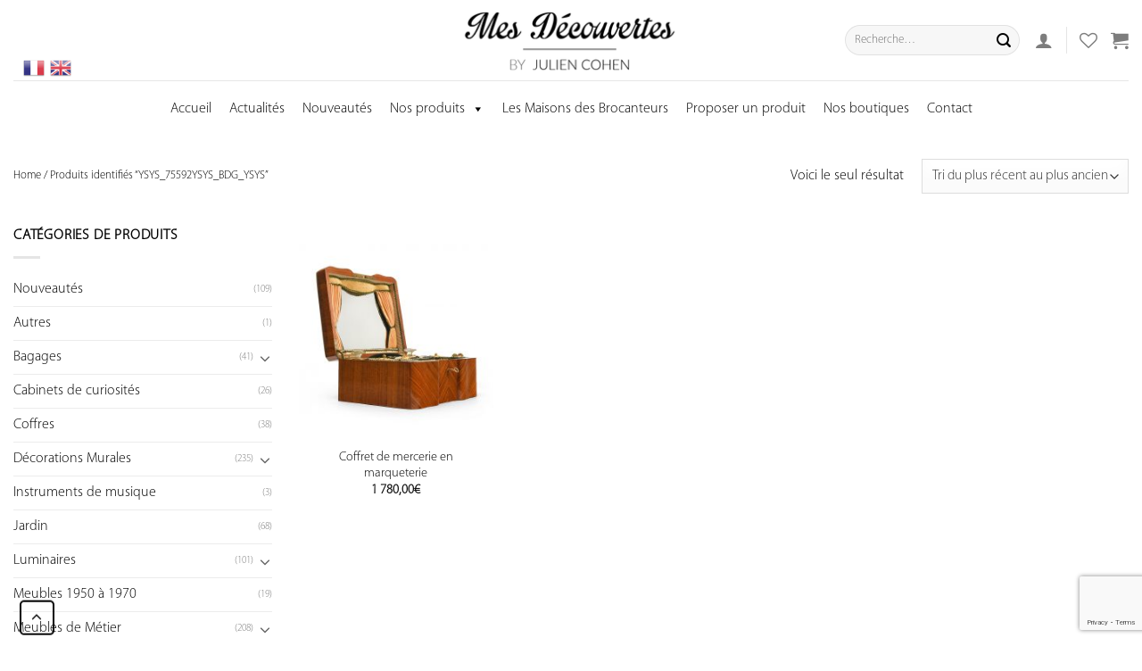

--- FILE ---
content_type: text/html; charset=UTF-8
request_url: https://mes-decouvertes.com/tag/ysys_75592ysys_bdg_ysys/
body_size: 27162
content:
<!DOCTYPE html>
<!--[if IE 9 ]> <html lang="fr-FR" class="ie9 loading-site no-js bg-fill"> <![endif]-->
<!--[if IE 8 ]> <html lang="fr-FR" class="ie8 loading-site no-js bg-fill"> <![endif]-->
<!--[if (gte IE 9)|!(IE)]><!--><html lang="fr-FR" class="loading-site no-js bg-fill"> <!--<![endif]-->
<head>
	<meta charset="UTF-8" />
	<meta name="viewport" content="width=device-width, initial-scale=1.0, maximum-scale=1.0, user-scalable=no" />

	<link rel="profile" href="https://gmpg.org/xfn/11" />
	<link rel="pingback" href="https://mes-decouvertes.com/xmlrpc.php" />
<!--<script src="https://ajax.googleapis.com/ajax/libs/jquery/3.3.1/jquery.min.js"></script>-->
					<script>document.documentElement.className = document.documentElement.className + ' yes-js js_active js'</script>
				<script>(function(html){html.className = html.className.replace(/\bno-js\b/,'js')})(document.documentElement);</script>
<meta name='robots' content='index, follow, max-image-preview:large, max-snippet:-1, max-video-preview:-1' />
<link rel="alternate" hreflang="fr" href="https://mes-decouvertes.com/tag/ysys_75592ysys_bdg_ysys/" />
<meta name="viewport" content="width=device-width, initial-scale=1, maximum-scale=1" />
	<!-- This site is optimized with the Yoast SEO plugin v21.7 - https://yoast.com/wordpress/plugins/seo/ -->
	<title>Archives des YSYS_75592YSYS_BDG_YSYS | Mes Découvertes - Julien Cohen</title>
	<link rel="canonical" href="https://mes-decouvertes.com/tag/ysys_75592ysys_bdg_ysys/" />
	<meta property="og:locale" content="fr_FR" />
	<meta property="og:type" content="article" />
	<meta property="og:title" content="Archives des YSYS_75592YSYS_BDG_YSYS | Mes Découvertes - Julien Cohen" />
	<meta property="og:url" content="https://mes-decouvertes.com/tag/ysys_75592ysys_bdg_ysys/" />
	<meta property="og:site_name" content="Mes Découvertes - Julien Cohen" />
	<meta name="twitter:card" content="summary_large_image" />
	<script type="application/ld+json" class="yoast-schema-graph">{"@context":"https://schema.org","@graph":[{"@type":"CollectionPage","@id":"https://mes-decouvertes.com/tag/ysys_75592ysys_bdg_ysys/","url":"https://mes-decouvertes.com/tag/ysys_75592ysys_bdg_ysys/","name":"Archives des YSYS_75592YSYS_BDG_YSYS | Mes Découvertes - Julien Cohen","isPartOf":{"@id":"https://mes-decouvertes.com/#website"},"primaryImageOfPage":{"@id":"https://mes-decouvertes.com/tag/ysys_75592ysys_bdg_ysys/#primaryimage"},"image":{"@id":"https://mes-decouvertes.com/tag/ysys_75592ysys_bdg_ysys/#primaryimage"},"thumbnailUrl":"https://mes-decouvertes.com/wp-content/uploads/2020/04/boite-à-coutures-vdo02.jpeg","breadcrumb":{"@id":"https://mes-decouvertes.com/tag/ysys_75592ysys_bdg_ysys/#breadcrumb"},"inLanguage":"fr-FR"},{"@type":"ImageObject","inLanguage":"fr-FR","@id":"https://mes-decouvertes.com/tag/ysys_75592ysys_bdg_ysys/#primaryimage","url":"https://mes-decouvertes.com/wp-content/uploads/2020/04/boite-à-coutures-vdo02.jpeg","contentUrl":"https://mes-decouvertes.com/wp-content/uploads/2020/04/boite-à-coutures-vdo02.jpeg","width":1000,"height":1000},{"@type":"BreadcrumbList","@id":"https://mes-decouvertes.com/tag/ysys_75592ysys_bdg_ysys/#breadcrumb","itemListElement":[{"@type":"ListItem","position":1,"name":"Accueil","item":"https://mes-decouvertes.com/"},{"@type":"ListItem","position":2,"name":"YSYS_75592YSYS_BDG_YSYS"}]},{"@type":"WebSite","@id":"https://mes-decouvertes.com/#website","url":"https://mes-decouvertes.com/","name":"Mes découvertes","description":"Découvrez le site de mes boutiques","publisher":{"@id":"https://mes-decouvertes.com/#organization"},"potentialAction":[{"@type":"SearchAction","target":{"@type":"EntryPoint","urlTemplate":"https://mes-decouvertes.com/?s={search_term_string}"},"query-input":"required name=search_term_string"}],"inLanguage":"fr-FR"},{"@type":"Organization","@id":"https://mes-decouvertes.com/#organization","name":"Mes Découvertes","url":"https://mes-decouvertes.com/","logo":{"@type":"ImageObject","inLanguage":"fr-FR","@id":"https://mes-decouvertes.com/#/schema/logo/image/","url":"https://mes-decouvertes.com/wp-content/uploads/2019/10/nouveaulogo.png","contentUrl":"https://mes-decouvertes.com/wp-content/uploads/2019/10/nouveaulogo.png","width":1080,"height":363,"caption":"Mes Découvertes"},"image":{"@id":"https://mes-decouvertes.com/#/schema/logo/image/"},"sameAs":["https://www.facebook.com/mydiscoveries1","https://www.instagram.com/my_discoveries/"]}]}</script>
	<!-- / Yoast SEO plugin. -->


<link rel='dns-prefetch' href='//www.googletagmanager.com' />
<link rel='dns-prefetch' href='//www.google.com' />
<link rel="alternate" type="application/rss+xml" title="Mes Découvertes - Julien Cohen &raquo; Flux" href="https://mes-decouvertes.com/feed/" />
<link rel="alternate" type="application/rss+xml" title="Mes Découvertes - Julien Cohen &raquo; Flux des commentaires" href="https://mes-decouvertes.com/comments/feed/" />
<link rel="alternate" type="application/rss+xml" title="Flux pour Mes Découvertes - Julien Cohen &raquo; YSYS_75592YSYS_BDG_YSYS Étiquette" href="https://mes-decouvertes.com/tag/ysys_75592ysys_bdg_ysys/feed/" />
<script type="text/javascript">
/* <![CDATA[ */
window._wpemojiSettings = {"baseUrl":"https:\/\/s.w.org\/images\/core\/emoji\/14.0.0\/72x72\/","ext":".png","svgUrl":"https:\/\/s.w.org\/images\/core\/emoji\/14.0.0\/svg\/","svgExt":".svg","source":{"concatemoji":"https:\/\/mes-decouvertes.com\/wp-includes\/js\/wp-emoji-release.min.js?ver=6.4.7.1769040290"}};
/*! This file is auto-generated */
!function(i,n){var o,s,e;function c(e){try{var t={supportTests:e,timestamp:(new Date).valueOf()};sessionStorage.setItem(o,JSON.stringify(t))}catch(e){}}function p(e,t,n){e.clearRect(0,0,e.canvas.width,e.canvas.height),e.fillText(t,0,0);var t=new Uint32Array(e.getImageData(0,0,e.canvas.width,e.canvas.height).data),r=(e.clearRect(0,0,e.canvas.width,e.canvas.height),e.fillText(n,0,0),new Uint32Array(e.getImageData(0,0,e.canvas.width,e.canvas.height).data));return t.every(function(e,t){return e===r[t]})}function u(e,t,n){switch(t){case"flag":return n(e,"\ud83c\udff3\ufe0f\u200d\u26a7\ufe0f","\ud83c\udff3\ufe0f\u200b\u26a7\ufe0f")?!1:!n(e,"\ud83c\uddfa\ud83c\uddf3","\ud83c\uddfa\u200b\ud83c\uddf3")&&!n(e,"\ud83c\udff4\udb40\udc67\udb40\udc62\udb40\udc65\udb40\udc6e\udb40\udc67\udb40\udc7f","\ud83c\udff4\u200b\udb40\udc67\u200b\udb40\udc62\u200b\udb40\udc65\u200b\udb40\udc6e\u200b\udb40\udc67\u200b\udb40\udc7f");case"emoji":return!n(e,"\ud83e\udef1\ud83c\udffb\u200d\ud83e\udef2\ud83c\udfff","\ud83e\udef1\ud83c\udffb\u200b\ud83e\udef2\ud83c\udfff")}return!1}function f(e,t,n){var r="undefined"!=typeof WorkerGlobalScope&&self instanceof WorkerGlobalScope?new OffscreenCanvas(300,150):i.createElement("canvas"),a=r.getContext("2d",{willReadFrequently:!0}),o=(a.textBaseline="top",a.font="600 32px Arial",{});return e.forEach(function(e){o[e]=t(a,e,n)}),o}function t(e){var t=i.createElement("script");t.src=e,t.defer=!0,i.head.appendChild(t)}"undefined"!=typeof Promise&&(o="wpEmojiSettingsSupports",s=["flag","emoji"],n.supports={everything:!0,everythingExceptFlag:!0},e=new Promise(function(e){i.addEventListener("DOMContentLoaded",e,{once:!0})}),new Promise(function(t){var n=function(){try{var e=JSON.parse(sessionStorage.getItem(o));if("object"==typeof e&&"number"==typeof e.timestamp&&(new Date).valueOf()<e.timestamp+604800&&"object"==typeof e.supportTests)return e.supportTests}catch(e){}return null}();if(!n){if("undefined"!=typeof Worker&&"undefined"!=typeof OffscreenCanvas&&"undefined"!=typeof URL&&URL.createObjectURL&&"undefined"!=typeof Blob)try{var e="postMessage("+f.toString()+"("+[JSON.stringify(s),u.toString(),p.toString()].join(",")+"));",r=new Blob([e],{type:"text/javascript"}),a=new Worker(URL.createObjectURL(r),{name:"wpTestEmojiSupports"});return void(a.onmessage=function(e){c(n=e.data),a.terminate(),t(n)})}catch(e){}c(n=f(s,u,p))}t(n)}).then(function(e){for(var t in e)n.supports[t]=e[t],n.supports.everything=n.supports.everything&&n.supports[t],"flag"!==t&&(n.supports.everythingExceptFlag=n.supports.everythingExceptFlag&&n.supports[t]);n.supports.everythingExceptFlag=n.supports.everythingExceptFlag&&!n.supports.flag,n.DOMReady=!1,n.readyCallback=function(){n.DOMReady=!0}}).then(function(){return e}).then(function(){var e;n.supports.everything||(n.readyCallback(),(e=n.source||{}).concatemoji?t(e.concatemoji):e.wpemoji&&e.twemoji&&(t(e.twemoji),t(e.wpemoji)))}))}((window,document),window._wpemojiSettings);
/* ]]> */
</script>
<link rel='stylesheet' id='gtranslate-style-css' href='https://mes-decouvertes.com/wp-content/plugins/gtranslate/gtranslate-style24.css?ver=6.4.7.1769040290' type='text/css' media='all' />
<style id='wp-emoji-styles-inline-css' type='text/css'>

	img.wp-smiley, img.emoji {
		display: inline !important;
		border: none !important;
		box-shadow: none !important;
		height: 1em !important;
		width: 1em !important;
		margin: 0 0.07em !important;
		vertical-align: -0.1em !important;
		background: none !important;
		padding: 0 !important;
	}
</style>
<link rel='stylesheet' id='wc-blocks-vendors-style-css' href='https://mes-decouvertes.com/wp-content/plugins/woocommerce/packages/woocommerce-blocks/build/wc-blocks-vendors-style.css?ver=6.7.3.1769040290' type='text/css' media='all' />
<link rel='stylesheet' id='wc-blocks-style-css' href='https://mes-decouvertes.com/wp-content/plugins/woocommerce/packages/woocommerce-blocks/build/wc-blocks-style.css?ver=6.7.3.1769040290' type='text/css' media='all' />
<style id='classic-theme-styles-inline-css' type='text/css'>
/*! This file is auto-generated */
.wp-block-button__link{color:#fff;background-color:#32373c;border-radius:9999px;box-shadow:none;text-decoration:none;padding:calc(.667em + 2px) calc(1.333em + 2px);font-size:1.125em}.wp-block-file__button{background:#32373c;color:#fff;text-decoration:none}
</style>
<style id='global-styles-inline-css' type='text/css'>
body{--wp--preset--color--black: #000000;--wp--preset--color--cyan-bluish-gray: #abb8c3;--wp--preset--color--white: #ffffff;--wp--preset--color--pale-pink: #f78da7;--wp--preset--color--vivid-red: #cf2e2e;--wp--preset--color--luminous-vivid-orange: #ff6900;--wp--preset--color--luminous-vivid-amber: #fcb900;--wp--preset--color--light-green-cyan: #7bdcb5;--wp--preset--color--vivid-green-cyan: #00d084;--wp--preset--color--pale-cyan-blue: #8ed1fc;--wp--preset--color--vivid-cyan-blue: #0693e3;--wp--preset--color--vivid-purple: #9b51e0;--wp--preset--gradient--vivid-cyan-blue-to-vivid-purple: linear-gradient(135deg,rgba(6,147,227,1) 0%,rgb(155,81,224) 100%);--wp--preset--gradient--light-green-cyan-to-vivid-green-cyan: linear-gradient(135deg,rgb(122,220,180) 0%,rgb(0,208,130) 100%);--wp--preset--gradient--luminous-vivid-amber-to-luminous-vivid-orange: linear-gradient(135deg,rgba(252,185,0,1) 0%,rgba(255,105,0,1) 100%);--wp--preset--gradient--luminous-vivid-orange-to-vivid-red: linear-gradient(135deg,rgba(255,105,0,1) 0%,rgb(207,46,46) 100%);--wp--preset--gradient--very-light-gray-to-cyan-bluish-gray: linear-gradient(135deg,rgb(238,238,238) 0%,rgb(169,184,195) 100%);--wp--preset--gradient--cool-to-warm-spectrum: linear-gradient(135deg,rgb(74,234,220) 0%,rgb(151,120,209) 20%,rgb(207,42,186) 40%,rgb(238,44,130) 60%,rgb(251,105,98) 80%,rgb(254,248,76) 100%);--wp--preset--gradient--blush-light-purple: linear-gradient(135deg,rgb(255,206,236) 0%,rgb(152,150,240) 100%);--wp--preset--gradient--blush-bordeaux: linear-gradient(135deg,rgb(254,205,165) 0%,rgb(254,45,45) 50%,rgb(107,0,62) 100%);--wp--preset--gradient--luminous-dusk: linear-gradient(135deg,rgb(255,203,112) 0%,rgb(199,81,192) 50%,rgb(65,88,208) 100%);--wp--preset--gradient--pale-ocean: linear-gradient(135deg,rgb(255,245,203) 0%,rgb(182,227,212) 50%,rgb(51,167,181) 100%);--wp--preset--gradient--electric-grass: linear-gradient(135deg,rgb(202,248,128) 0%,rgb(113,206,126) 100%);--wp--preset--gradient--midnight: linear-gradient(135deg,rgb(2,3,129) 0%,rgb(40,116,252) 100%);--wp--preset--font-size--small: 13px;--wp--preset--font-size--medium: 20px;--wp--preset--font-size--large: 36px;--wp--preset--font-size--x-large: 42px;--wp--preset--spacing--20: 0.44rem;--wp--preset--spacing--30: 0.67rem;--wp--preset--spacing--40: 1rem;--wp--preset--spacing--50: 1.5rem;--wp--preset--spacing--60: 2.25rem;--wp--preset--spacing--70: 3.38rem;--wp--preset--spacing--80: 5.06rem;--wp--preset--shadow--natural: 6px 6px 9px rgba(0, 0, 0, 0.2);--wp--preset--shadow--deep: 12px 12px 50px rgba(0, 0, 0, 0.4);--wp--preset--shadow--sharp: 6px 6px 0px rgba(0, 0, 0, 0.2);--wp--preset--shadow--outlined: 6px 6px 0px -3px rgba(255, 255, 255, 1), 6px 6px rgba(0, 0, 0, 1);--wp--preset--shadow--crisp: 6px 6px 0px rgba(0, 0, 0, 1);}:where(.is-layout-flex){gap: 0.5em;}:where(.is-layout-grid){gap: 0.5em;}body .is-layout-flow > .alignleft{float: left;margin-inline-start: 0;margin-inline-end: 2em;}body .is-layout-flow > .alignright{float: right;margin-inline-start: 2em;margin-inline-end: 0;}body .is-layout-flow > .aligncenter{margin-left: auto !important;margin-right: auto !important;}body .is-layout-constrained > .alignleft{float: left;margin-inline-start: 0;margin-inline-end: 2em;}body .is-layout-constrained > .alignright{float: right;margin-inline-start: 2em;margin-inline-end: 0;}body .is-layout-constrained > .aligncenter{margin-left: auto !important;margin-right: auto !important;}body .is-layout-constrained > :where(:not(.alignleft):not(.alignright):not(.alignfull)){max-width: var(--wp--style--global--content-size);margin-left: auto !important;margin-right: auto !important;}body .is-layout-constrained > .alignwide{max-width: var(--wp--style--global--wide-size);}body .is-layout-flex{display: flex;}body .is-layout-flex{flex-wrap: wrap;align-items: center;}body .is-layout-flex > *{margin: 0;}body .is-layout-grid{display: grid;}body .is-layout-grid > *{margin: 0;}:where(.wp-block-columns.is-layout-flex){gap: 2em;}:where(.wp-block-columns.is-layout-grid){gap: 2em;}:where(.wp-block-post-template.is-layout-flex){gap: 1.25em;}:where(.wp-block-post-template.is-layout-grid){gap: 1.25em;}.has-black-color{color: var(--wp--preset--color--black) !important;}.has-cyan-bluish-gray-color{color: var(--wp--preset--color--cyan-bluish-gray) !important;}.has-white-color{color: var(--wp--preset--color--white) !important;}.has-pale-pink-color{color: var(--wp--preset--color--pale-pink) !important;}.has-vivid-red-color{color: var(--wp--preset--color--vivid-red) !important;}.has-luminous-vivid-orange-color{color: var(--wp--preset--color--luminous-vivid-orange) !important;}.has-luminous-vivid-amber-color{color: var(--wp--preset--color--luminous-vivid-amber) !important;}.has-light-green-cyan-color{color: var(--wp--preset--color--light-green-cyan) !important;}.has-vivid-green-cyan-color{color: var(--wp--preset--color--vivid-green-cyan) !important;}.has-pale-cyan-blue-color{color: var(--wp--preset--color--pale-cyan-blue) !important;}.has-vivid-cyan-blue-color{color: var(--wp--preset--color--vivid-cyan-blue) !important;}.has-vivid-purple-color{color: var(--wp--preset--color--vivid-purple) !important;}.has-black-background-color{background-color: var(--wp--preset--color--black) !important;}.has-cyan-bluish-gray-background-color{background-color: var(--wp--preset--color--cyan-bluish-gray) !important;}.has-white-background-color{background-color: var(--wp--preset--color--white) !important;}.has-pale-pink-background-color{background-color: var(--wp--preset--color--pale-pink) !important;}.has-vivid-red-background-color{background-color: var(--wp--preset--color--vivid-red) !important;}.has-luminous-vivid-orange-background-color{background-color: var(--wp--preset--color--luminous-vivid-orange) !important;}.has-luminous-vivid-amber-background-color{background-color: var(--wp--preset--color--luminous-vivid-amber) !important;}.has-light-green-cyan-background-color{background-color: var(--wp--preset--color--light-green-cyan) !important;}.has-vivid-green-cyan-background-color{background-color: var(--wp--preset--color--vivid-green-cyan) !important;}.has-pale-cyan-blue-background-color{background-color: var(--wp--preset--color--pale-cyan-blue) !important;}.has-vivid-cyan-blue-background-color{background-color: var(--wp--preset--color--vivid-cyan-blue) !important;}.has-vivid-purple-background-color{background-color: var(--wp--preset--color--vivid-purple) !important;}.has-black-border-color{border-color: var(--wp--preset--color--black) !important;}.has-cyan-bluish-gray-border-color{border-color: var(--wp--preset--color--cyan-bluish-gray) !important;}.has-white-border-color{border-color: var(--wp--preset--color--white) !important;}.has-pale-pink-border-color{border-color: var(--wp--preset--color--pale-pink) !important;}.has-vivid-red-border-color{border-color: var(--wp--preset--color--vivid-red) !important;}.has-luminous-vivid-orange-border-color{border-color: var(--wp--preset--color--luminous-vivid-orange) !important;}.has-luminous-vivid-amber-border-color{border-color: var(--wp--preset--color--luminous-vivid-amber) !important;}.has-light-green-cyan-border-color{border-color: var(--wp--preset--color--light-green-cyan) !important;}.has-vivid-green-cyan-border-color{border-color: var(--wp--preset--color--vivid-green-cyan) !important;}.has-pale-cyan-blue-border-color{border-color: var(--wp--preset--color--pale-cyan-blue) !important;}.has-vivid-cyan-blue-border-color{border-color: var(--wp--preset--color--vivid-cyan-blue) !important;}.has-vivid-purple-border-color{border-color: var(--wp--preset--color--vivid-purple) !important;}.has-vivid-cyan-blue-to-vivid-purple-gradient-background{background: var(--wp--preset--gradient--vivid-cyan-blue-to-vivid-purple) !important;}.has-light-green-cyan-to-vivid-green-cyan-gradient-background{background: var(--wp--preset--gradient--light-green-cyan-to-vivid-green-cyan) !important;}.has-luminous-vivid-amber-to-luminous-vivid-orange-gradient-background{background: var(--wp--preset--gradient--luminous-vivid-amber-to-luminous-vivid-orange) !important;}.has-luminous-vivid-orange-to-vivid-red-gradient-background{background: var(--wp--preset--gradient--luminous-vivid-orange-to-vivid-red) !important;}.has-very-light-gray-to-cyan-bluish-gray-gradient-background{background: var(--wp--preset--gradient--very-light-gray-to-cyan-bluish-gray) !important;}.has-cool-to-warm-spectrum-gradient-background{background: var(--wp--preset--gradient--cool-to-warm-spectrum) !important;}.has-blush-light-purple-gradient-background{background: var(--wp--preset--gradient--blush-light-purple) !important;}.has-blush-bordeaux-gradient-background{background: var(--wp--preset--gradient--blush-bordeaux) !important;}.has-luminous-dusk-gradient-background{background: var(--wp--preset--gradient--luminous-dusk) !important;}.has-pale-ocean-gradient-background{background: var(--wp--preset--gradient--pale-ocean) !important;}.has-electric-grass-gradient-background{background: var(--wp--preset--gradient--electric-grass) !important;}.has-midnight-gradient-background{background: var(--wp--preset--gradient--midnight) !important;}.has-small-font-size{font-size: var(--wp--preset--font-size--small) !important;}.has-medium-font-size{font-size: var(--wp--preset--font-size--medium) !important;}.has-large-font-size{font-size: var(--wp--preset--font-size--large) !important;}.has-x-large-font-size{font-size: var(--wp--preset--font-size--x-large) !important;}
.wp-block-navigation a:where(:not(.wp-element-button)){color: inherit;}
:where(.wp-block-post-template.is-layout-flex){gap: 1.25em;}:where(.wp-block-post-template.is-layout-grid){gap: 1.25em;}
:where(.wp-block-columns.is-layout-flex){gap: 2em;}:where(.wp-block-columns.is-layout-grid){gap: 2em;}
.wp-block-pullquote{font-size: 1.5em;line-height: 1.6;}
</style>
<link rel='stylesheet' id='fontawesome-five-css-css' href='https://mes-decouvertes.com/wp-content/plugins/accesspress-social-counter/css/fontawesome-all.css?ver=1.9.2.1769040290' type='text/css' media='all' />
<link rel='stylesheet' id='apsc-frontend-css-css' href='https://mes-decouvertes.com/wp-content/plugins/accesspress-social-counter/css/frontend.css?ver=1.9.2.1769040290' type='text/css' media='all' />
<link rel='stylesheet' id='dnd-upload-cf7-css' href='https://mes-decouvertes.com/wp-content/plugins/drag-and-drop-multiple-file-upload-contact-form-7/assets/css/dnd-upload-cf7.css?ver=1.3.6.2.1769040290' type='text/css' media='all' />
<link rel='stylesheet' id='contact-form-7-css' href='https://mes-decouvertes.com/wp-content/plugins/contact-form-7/includes/css/styles.css?ver=5.5.6.1.1769040290' type='text/css' media='all' />
<link rel='stylesheet' id='fp_rac_enqueue_style_for_swal-css' href='https://mes-decouvertes.com/wp-content/plugins/rac/assets/sweetalert2/sweetalert2.min.css?ver=6.4.7.1769040290' type='text/css' media='all' />
<link rel='stylesheet' id='fp_rac_enqueue_css_for_swal-css' href='https://mes-decouvertes.com/wp-content/plugins/rac/assets/sweetalert2/sweetalert2.css?ver=6.4.7.1769040290' type='text/css' media='all' />
<link rel='stylesheet' id='uaf_client_css-css' href='https://mes-decouvertes.com/wp-content/uploads/useanyfont/uaf.css?ver=1683988511.1769040290' type='text/css' media='all' />
<style id='woocommerce-inline-inline-css' type='text/css'>
.woocommerce form .form-row .required { visibility: visible; }
</style>
<link rel='stylesheet' id='wpml-menu-item-0-css' href='//mes-decouvertes.com/wp-content/plugins/sitepress-multilingual-cms/templates/language-switchers/menu-item/style.css?ver=1.1769040290' type='text/css' media='all' />
<link rel='stylesheet' id='megamenu-css' href='https://mes-decouvertes.com/wp-content/uploads/maxmegamenu/style_fr.css?ver=1ed9f4.1769040290' type='text/css' media='all' />
<link rel='stylesheet' id='dashicons-css' href='https://mes-decouvertes.com/wp-includes/css/dashicons.min.css?ver=6.4.7.1769040290' type='text/css' media='all' />
<style id='dashicons-inline-css' type='text/css'>
[data-font="Dashicons"]:before {font-family: 'Dashicons' !important;content: attr(data-icon) !important;speak: none !important;font-weight: normal !important;font-variant: normal !important;text-transform: none !important;line-height: 1 !important;font-style: normal !important;-webkit-font-smoothing: antialiased !important;-moz-osx-font-smoothing: grayscale !important;}
</style>
<link rel='stylesheet' id='wisoft-css-css' href='https://mes-decouvertes.com/wp-content/themes/flatsome-child/assets/css/custom.css?ver=3.0.1769040290' type='text/css' media='all' />
<link rel='stylesheet' id='wc-dashicons-css-css' href='https://mes-decouvertes.com/wp-includes/css/dashicons.min.css?ver=1.1.1769040290' type='text/css' media='all' />
<link rel='stylesheet' id='flatsome-icons-css' href='https://mes-decouvertes.com/wp-content/themes/flatsome/assets/css/fl-icons.css?ver=3.12.1769040290' type='text/css' media='all' />
<link rel='stylesheet' id='flatsome-woocommerce-wishlist-css' href='https://mes-decouvertes.com/wp-content/themes/flatsome/inc/integrations/wc-yith-wishlist/wishlist.css?ver=3.10.2.1769040290' type='text/css' media='all' />
<link rel='stylesheet' id='uwa-front-css-css' href='https://mes-decouvertes.com/wp-content/plugins/ultimate-woocommerce-auction-pro/assets/css/uwa-front.css?ver=2.2.3.1769040290' type='text/css' media='' />
<link rel='stylesheet' id='flatsome-main-css' href='https://mes-decouvertes.com/wp-content/themes/flatsome/assets/css/flatsome.css?ver=3.13.3.1769040290' type='text/css' media='all' />
<link rel='stylesheet' id='flatsome-shop-css' href='https://mes-decouvertes.com/wp-content/themes/flatsome/assets/css/flatsome-shop.css?ver=3.13.3.1769040290' type='text/css' media='all' />
<link rel='stylesheet' id='flatsome-style-css' href='https://mes-decouvertes.com/wp-content/themes/flatsome-child/style.css?ver=3.0.1769040290' type='text/css' media='all' />
<link rel='stylesheet' id='wpc-filter-everything-css' href='https://mes-decouvertes.com/wp-content/plugins/filter-everything/assets/css/filter-everything.min.css?ver=1.7.3.1769040290' type='text/css' media='all' />
<link rel='stylesheet' id='wpc-filter-everything-custom-css' href='https://mes-decouvertes.com/wp-content/uploads/cache/filter-everything/3154300620ffe17b5279c9ed1455e351.css?ver=6.4.7.1769040290' type='text/css' media='all' />
<script type="text/javascript">
            window._nslDOMReady = function (callback) {
                if ( document.readyState === "complete" || document.readyState === "interactive" ) {
                    callback();
                } else {
                    document.addEventListener( "DOMContentLoaded", callback );
                }
            };
            </script><script>if (document.location.protocol != "https:") {document.location = document.URL.replace(/^http:/i, "https:");}</script><script type="text/javascript" src="https://mes-decouvertes.com/wp-includes/js/jquery/jquery.min.js?ver=3.7.1.1769040290" id="jquery-core-js"></script>
<script type="text/javascript" src="https://mes-decouvertes.com/wp-includes/js/jquery/jquery-migrate.min.js?ver=3.4.1.1769040290" id="jquery-migrate-js"></script>
<script type="text/javascript" id="rac_guest_handle-js-extra">
/* <![CDATA[ */
var rac_guest_params = {"console_error":"Not a valid e-mail address","current_lang_code":"en","ajax_url":"https:\/\/mes-decouvertes.com\/wp-admin\/admin-ajax.php","guest_entry":"975d3998e1","is_checkout":"","is_shop":"","ajax_add_to_cart":"yes","enable_popup":"no","form_label":"Please enter your Details","first_name":"","email_address_not_valid":"Please Enter your Valid Email Address","enter_email_address":"Please Enter your Email Address","enter_first_name":"Please Enter your First Name","enter_phone_no":"Please Enter your Contact Number","enter_valid_phone_no":"Please Enter valid Contact Number","enter_last_name":"Please Enter your Last Name","cancel_label":"Cancel","add_to_cart_label":"Add to cart","force_guest":"no","show_guest_name":"","show_guest_contactno":"","force_guest_name":"","force_guest_contactno":"","popup_already_displayed":"no","is_cookie_already_set":"","fp_rac_popup_email":"","fp_rac_first_name":"","fp_rac_last_name":"","fp_rac_phone_no":"","fp_rac_disp_notice_check":"","fp_rac_disp_notice":"Your email will be used for sending Abandoned Cart emails","popup_disp_method":"1","popup_cookie_delay_time":"no","rac_popup_delay_nonce":"ea8ac2ed26"};
var custom_css_btn_color = {"popupcolor":"ffffff","confirmbtncolor":"008000","cancelbtncolor":"cc2900","email_placeholder":"Enter your Email Address","fname_placeholder":"Enter your First Name","lname_placeholder":"Enter your Last Name","phone_placeholder":"Enter Your Contact Number"};
/* ]]> */
</script>
<script type="text/javascript" src="https://mes-decouvertes.com/wp-content/plugins/rac/assets/js/fp-rac-guest-checkout.js?ver=21.7.1769040290" id="rac_guest_handle-js"></script>
<script type="text/javascript" src="https://mes-decouvertes.com/wp-content/plugins/rac/assets/sweetalert2/sweetalert2.min.js?ver=6.4.7.1769040290" id="fp_rac_enqueue_script_for_swal-js"></script>
<script type="text/javascript" src="https://mes-decouvertes.com/wp-content/plugins/rac/assets/js/polyfill/polyfill.min.js?ver=6.4.7.1769040290" id="polyfill-js"></script>
<script type="text/javascript" src="https://mes-decouvertes.com/wp-content/plugins/ultimate-woocommerce-auction-pro/assets/js/jquery.countdown.min.js?ver=2.2.3.1769040290" id="uwa-jquery-countdown-js"></script>
<script type="text/javascript" id="uwa-jquery-countdown-multi-lang-js-extra">
/* <![CDATA[ */
var multi_lang_data = {"labels":{"Years":"Years","Months":"Months","Weeks":"Weeks","Days":"Days","Hours":"Hours","Minutes":"Minutes","Seconds":"Seconds"},"labels1":{"Year":"Year","Month":"Month","Week":"Week","Day":"Day","Hour":"Hour","Minute":"Minute","Second":"Second"},"compactLabels":{"y":"y","m":"m","w":"w","d":"d"}};
/* ]]> */
</script>
<script type="text/javascript" src="https://mes-decouvertes.com/wp-content/plugins/ultimate-woocommerce-auction-pro/assets/js/jquery.countdown-multi-lang.js?ver=2.2.3.1769040290" id="uwa-jquery-countdown-multi-lang-js"></script>
<script type="text/javascript" id="uwa-front-js-extra">
/* <![CDATA[ */
var uwa_data = {"expired":"Auction has Expired!","gtm_offset":"2","started":"Auction Started! Please refresh page.","outbid_message":"","hide_compact":"no","refresh_interval":"1"};
var WpUat = {"calendar_icon":"<i class=\"dashicons-calendar-alt\"><\/i>"};
var WooUa = {"ajaxurl":"https:\/\/mes-decouvertes.com\/wp-admin\/admin-ajax.php","ua_nonce":"1f66f7a0a6","last_timestamp":"1641897230","calendar_image":"https:\/\/mes-decouvertes.com\/wp-content\/plugins\/woocommerce\/assets\/images\/calendar.png"};
var UWA_Ajax_Qry = {"ajaqry":"\/tag\/ysys_75592ysys_bdg_ysys\/?uwa-ajax"};
/* ]]> */
</script>
<script type="text/javascript" src="https://mes-decouvertes.com/wp-content/plugins/ultimate-woocommerce-auction-pro/assets/js/uwa-front.js?ver=2.2.3.1769040290" id="uwa-front-js"></script>

<!-- Extrait Google Analytics ajouté par Site Kit -->
<script type="text/javascript" src="https://www.googletagmanager.com/gtag/js?id=UA-252407986-3&amp;ver=1769040290" id="google_gtagjs-js" async></script>
<script type="text/javascript" id="google_gtagjs-js-after">
/* <![CDATA[ */
window.dataLayer = window.dataLayer || [];function gtag(){dataLayer.push(arguments);}
gtag('set', 'linker', {"domains":["mes-decouvertes.com"]} );
gtag("js", new Date());
gtag("set", "developer_id.dZTNiMT", true);
gtag("config", "UA-252407986-3", {"anonymize_ip":true});
gtag("config", "G-3VBNSQN89E");
/* ]]> */
</script>

<!-- Arrêter l&#039;extrait Google Analytics ajouté par Site Kit -->
<link rel="https://api.w.org/" href="https://mes-decouvertes.com/wp-json/" /><link rel="alternate" type="application/json" href="https://mes-decouvertes.com/wp-json/wp/v2/product_tag/1613" /><link rel="EditURI" type="application/rsd+xml" title="RSD" href="https://mes-decouvertes.com/xmlrpc.php?rsd" />
<meta name="generator" content="WordPress 6.4.7" />
<meta name="generator" content="WooCommerce 6.2.2" />
<meta name="generator" content="WPML ver:4.4.9 stt:1,4;" />
<!-- start Simple Custom CSS and JS -->
<!-- Noscript for Meta Pixel -->
<noscript><img height="1" width="1" style="display:none"
src="https://www.facebook.com/tr?id=721825125552593&ev=PageView&noscript=1"
/></noscript>
<!-- End of Noscript for Meta Pixel -->

<!-- end Simple Custom CSS and JS -->
<!-- start Simple Custom CSS and JS -->
<script type="text/javascript">
// Meta Pixel Code
!function(f,b,e,v,n,t,s)
{if(f.fbq)return;n=f.fbq=function(){n.callMethod?
n.callMethod.apply(n,arguments):n.queue.push(arguments)};
if(!f._fbq)f._fbq=n;n.push=n;n.loaded=!0;n.version='2.0';
n.queue=[];t=b.createElement(e);t.async=!0;
t.src=v;s=b.getElementsByTagName(e)[0];
s.parentNode.insertBefore(t,s)}(window, document,'script',
'https://connect.facebook.net/en_US/fbevents.js');
fbq('init', '721825125552593');
fbq('track', 'PageView');
// End of Meta Pixel Code</script>
<!-- end Simple Custom CSS and JS -->
<!-- start Simple Custom CSS and JS -->
<script type="text/javascript">

  window.fbAsyncInit = function() {
    FB.init({
      appId      : '722813958360587',
      cookie     : true,
      xfbml      : true,
      version    : 'v10.0'
    });
      
    FB.AppEvents.logPageView();   
      
  };

  (function(d, s, id){
     var js, fjs = d.getElementsByTagName(s)[0];
     if (d.getElementById(id)) {return;}
     js = d.createElement(s); js.id = id;
     js.src = "https://connect.facebook.net/en_US/sdk.js";
     fjs.parentNode.insertBefore(js, fjs);
   }(document, 'script', 'facebook-jssdk'));
</script>
<!-- end Simple Custom CSS and JS -->
<meta name="generator" content="Site Kit by Google 1.89.0" />        <style type="text/css">
        #fp_rac_guest_email_in_cookie{

}
#fp_rac_guest_fname_in_cookie{

}
#fp_rac_guest_lname_in_cookie{

}
#fp_rac_guest_phoneno_in_cookie{

}        </style>
        <link rel="apple-touch-icon" sizes="180x180" href="/wp-content/uploads/fbrfg/apple-touch-icon.png">
<link rel="icon" type="image/png" sizes="32x32" href="/wp-content/uploads/fbrfg/favicon-32x32.png">
<link rel="icon" type="image/png" sizes="16x16" href="/wp-content/uploads/fbrfg/favicon-16x16.png">
<link rel="manifest" href="/wp-content/uploads/fbrfg/site.webmanifest">
<link rel="mask-icon" href="/wp-content/uploads/fbrfg/safari-pinned-tab.svg" color="#5bbad5">
<link rel="shortcut icon" href="/wp-content/uploads/fbrfg/favicon.ico">
<meta name="msapplication-TileColor" content="#da532c">
<meta name="msapplication-config" content="/wp-content/uploads/fbrfg/browserconfig.xml">
<meta name="theme-color" content="#ffffff"><style>.bg{opacity: 0; transition: opacity 1s; -webkit-transition: opacity 1s;} .bg-loaded{opacity: 1;}</style><!--[if IE]><link rel="stylesheet" type="text/css" href="https://mes-decouvertes.com/wp-content/themes/flatsome/assets/css/ie-fallback.css"><script src="//cdnjs.cloudflare.com/ajax/libs/html5shiv/3.6.1/html5shiv.js"></script><script>var head = document.getElementsByTagName('head')[0],style = document.createElement('style');style.type = 'text/css';style.styleSheet.cssText = ':before,:after{content:none !important';head.appendChild(style);setTimeout(function(){head.removeChild(style);}, 0);</script><script src="https://mes-decouvertes.com/wp-content/themes/flatsome/assets/libs/ie-flexibility.js"></script><![endif]-->	<noscript><style>.woocommerce-product-gallery{ opacity: 1 !important; }</style></noscript>
	
<!-- Meta Pixel Code -->
<script type='text/javascript'>
!function(f,b,e,v,n,t,s){if(f.fbq)return;n=f.fbq=function(){n.callMethod?
n.callMethod.apply(n,arguments):n.queue.push(arguments)};if(!f._fbq)f._fbq=n;
n.push=n;n.loaded=!0;n.version='2.0';n.queue=[];t=b.createElement(e);t.async=!0;
t.src=v;s=b.getElementsByTagName(e)[0];s.parentNode.insertBefore(t,s)}(window,
document,'script','https://connect.facebook.net/en_US/fbevents.js');
</script>
<!-- End Meta Pixel Code -->
<script type='text/javascript'>
  fbq('init', '4646099042069472', {}, {
    "agent": "wordpress-6.4.7-3.0.7"
});
  </script><script type='text/javascript'>
  fbq('track', 'PageView', []);
  </script>
<!-- Meta Pixel Code -->
<noscript>
<img height="1" width="1" style="display:none" alt="fbpx"
src="https://www.facebook.com/tr?id=4646099042069472&ev=PageView&noscript=1" />
</noscript>
<!-- End Meta Pixel Code -->
<link rel="preconnect" href="//code.tidio.co"><style id="custom-css" type="text/css">:root {--primary-color: #d3985e;}html{background-color:#ffffff!important;}.full-width .ubermenu-nav, .container, .row{max-width: 1470px}.row.row-collapse{max-width: 1440px}.row.row-small{max-width: 1462.5px}.row.row-large{max-width: 1500px}.sticky-add-to-cart--active, #wrapper,#main,#main.dark{background-color: #ffffff}.header-main{height: 90px}#logo img{max-height: 90px}#logo{width:303px;}#logo a{max-width:300px;}.header-bottom{min-height: 63px}.header-top{min-height: 30px}.transparent .header-main{height: 30px}.transparent #logo img{max-height: 30px}.has-transparent + .page-title:first-of-type,.has-transparent + #main > .page-title,.has-transparent + #main > div > .page-title,.has-transparent + #main .page-header-wrapper:first-of-type .page-title{padding-top: 80px;}.header.show-on-scroll,.stuck .header-main{height:100px!important}.stuck #logo img{max-height: 100px!important}.search-form{ width: 45%;}.header-bg-color, .header-wrapper {background-color: rgba(255,255,255,0.9)}.header-bottom {background-color: #ffffff}.header-main .nav > li > a{line-height: 40px }.header-bottom-nav > li > a{line-height: 17px }@media (max-width: 549px) {.header-main{height: 55px}#logo img{max-height: 55px}}.main-menu-overlay{background-color: #598cbf}.nav-dropdown{font-size:100%}.blog-wrapper{background-color: #faf9f7;}/* Color */.accordion-title.active, .has-icon-bg .icon .icon-inner,.logo a, .primary.is-underline, .primary.is-link, .badge-outline .badge-inner, .nav-outline > li.active> a,.nav-outline >li.active > a, .cart-icon strong,[data-color='primary'], .is-outline.primary{color: #d3985e;}/* Color !important */[data-text-color="primary"]{color: #d3985e!important;}/* Background Color */[data-text-bg="primary"]{background-color: #d3985e;}/* Background */.scroll-to-bullets a,.featured-title, .label-new.menu-item > a:after, .nav-pagination > li > .current,.nav-pagination > li > span:hover,.nav-pagination > li > a:hover,.has-hover:hover .badge-outline .badge-inner,button[type="submit"], .button.wc-forward:not(.checkout):not(.checkout-button), .button.submit-button, .button.primary:not(.is-outline),.featured-table .title,.is-outline:hover, .has-icon:hover .icon-label,.nav-dropdown-bold .nav-column li > a:hover, .nav-dropdown.nav-dropdown-bold > li > a:hover, .nav-dropdown-bold.dark .nav-column li > a:hover, .nav-dropdown.nav-dropdown-bold.dark > li > a:hover, .is-outline:hover, .tagcloud a:hover,.grid-tools a, input[type='submit']:not(.is-form), .box-badge:hover .box-text, input.button.alt,.nav-box > li > a:hover,.nav-box > li.active > a,.nav-pills > li.active > a ,.current-dropdown .cart-icon strong, .cart-icon:hover strong, .nav-line-bottom > li > a:before, .nav-line-grow > li > a:before, .nav-line > li > a:before,.banner, .header-top, .slider-nav-circle .flickity-prev-next-button:hover svg, .slider-nav-circle .flickity-prev-next-button:hover .arrow, .primary.is-outline:hover, .button.primary:not(.is-outline), input[type='submit'].primary, input[type='submit'].primary, input[type='reset'].button, input[type='button'].primary, .badge-inner{background-color: #d3985e;}/* Border */.nav-vertical.nav-tabs > li.active > a,.scroll-to-bullets a.active,.nav-pagination > li > .current,.nav-pagination > li > span:hover,.nav-pagination > li > a:hover,.has-hover:hover .badge-outline .badge-inner,.accordion-title.active,.featured-table,.is-outline:hover, .tagcloud a:hover,blockquote, .has-border, .cart-icon strong:after,.cart-icon strong,.blockUI:before, .processing:before,.loading-spin, .slider-nav-circle .flickity-prev-next-button:hover svg, .slider-nav-circle .flickity-prev-next-button:hover .arrow, .primary.is-outline:hover{border-color: #d3985e}.nav-tabs > li.active > a{border-top-color: #d3985e}.widget_shopping_cart_content .blockUI.blockOverlay:before { border-left-color: #d3985e }.woocommerce-checkout-review-order .blockUI.blockOverlay:before { border-left-color: #d3985e }/* Fill */.slider .flickity-prev-next-button:hover svg,.slider .flickity-prev-next-button:hover .arrow{fill: #d3985e;}/* Background Color */[data-icon-label]:after, .secondary.is-underline:hover,.secondary.is-outline:hover,.icon-label,.button.secondary:not(.is-outline),.button.alt:not(.is-outline), .badge-inner.on-sale, .button.checkout, .single_add_to_cart_button, .current .breadcrumb-step{ background-color:#44626c; }[data-text-bg="secondary"]{background-color: #44626c;}/* Color */.secondary.is-underline,.secondary.is-link, .secondary.is-outline,.stars a.active, .star-rating:before, .woocommerce-page .star-rating:before,.star-rating span:before, .color-secondary{color: #44626c}/* Color !important */[data-text-color="secondary"]{color: #44626c!important;}/* Border */.secondary.is-outline:hover{border-color:#44626c}body{font-family:"-apple-system, BlinkMacSystemFont, &quot;Segoe UI&quot;, Roboto, Oxygen-Sans, Ubuntu, Cantarell, &quot;Helvetica Neue&quot;, sans-serif", sans-serif}body{font-weight: 0}body{color: #000000}.nav > li > a {font-family:"-apple-system, BlinkMacSystemFont, &quot;Segoe UI&quot;, Roboto, Oxygen-Sans, Ubuntu, Cantarell, &quot;Helvetica Neue&quot;, sans-serif", sans-serif;}.mobile-sidebar-levels-2 .nav > li > ul > li > a {font-family:"-apple-system, BlinkMacSystemFont, &quot;Segoe UI&quot;, Roboto, Oxygen-Sans, Ubuntu, Cantarell, &quot;Helvetica Neue&quot;, sans-serif", sans-serif;}.nav > li > a {font-weight: 700;}.mobile-sidebar-levels-2 .nav > li > ul > li > a {font-weight: 700;}h1,h2,h3,h4,h5,h6,.heading-font, .off-canvas-center .nav-sidebar.nav-vertical > li > a{font-family: "-apple-system, BlinkMacSystemFont, &quot;Segoe UI&quot;, Roboto, Oxygen-Sans, Ubuntu, Cantarell, &quot;Helvetica Neue&quot;, sans-serif", sans-serif;}h1,h2,h3,h4,h5,h6,.heading-font,.banner h1,.banner h2{font-weight: 700;}h1,h2,h3,h4,h5,h6,.heading-font{color: #000000;}.alt-font{font-family: "-apple-system, BlinkMacSystemFont, &quot;Segoe UI&quot;, Roboto, Oxygen-Sans, Ubuntu, Cantarell, &quot;Helvetica Neue&quot;, sans-serif", sans-serif;}.alt-font{font-weight: 0!important;}a{color: #000000;}.shop-page-title.featured-title .title-overlay{background-color: rgba(255,255,255,0.3);}@media screen and (min-width: 550px){.products .box-vertical .box-image{min-width: 247px!important;width: 247px!important;}}.absolute-footer, html{background-color: #f9f9f9}.page-title-small + main .product-container > .row{padding-top:0;}button[name='update_cart'] { display: none; }.label-new.menu-item > a:after{content:"Nouveau";}.label-hot.menu-item > a:after{content:"Hot";}.label-sale.menu-item > a:after{content:"En action";}.label-popular.menu-item > a:after{content:"Populaire";}</style><style type="text/css">/** Mega Menu CSS: fs **/</style>
</head>

<body class="archive tax-product_tag term-ysys_75592ysys_bdg_ysys term-1613 theme-flatsome woocommerce woocommerce-page woocommerce-no-js mega-menu-primary full-width bg-fill lightbox nav-dropdown-has-arrow nav-dropdown-has-shadow nav-dropdown-has-border parallax-mobile mobile-submenu-toggle">


<a class="skip-link screen-reader-text" href="#main">Skip to content</a>

<div id="wrapper">


<header id="header" class="header ">
   <div class="header-wrapper">
	<div id="masthead" class="header-main show-logo-center hide-for-sticky">
      <div class="header-inner flex-row container logo-center medium-logo-center" role="navigation">

          <!-- Logo -->
          <div id="logo" class="flex-col logo">
            <!-- Header logo -->
<a href="https://mes-decouvertes.com/" title="Mes Découvertes &#8211; Julien Cohen - Découvrez le site de mes boutiques" rel="home">
    <img width="303" height="90" src="https://mes-decouvertes.com/wp-content/uploads/2019/07/nouveaulogo.png" class="header_logo header-logo" alt="Mes Découvertes &#8211; Julien Cohen"/><img  width="303" height="90" src="https://mes-decouvertes.com/wp-content/uploads/2019/07/nouveaulogo.png" class="header-logo-dark" alt="Mes Découvertes &#8211; Julien Cohen"/></a>
          </div>

          <!-- Mobile Left Elements -->
          <div class="flex-col show-for-medium flex-left">
            <ul class="mobile-nav nav nav-left ">
              <li class="nav-icon has-icon">
  		<a href="#" data-open="#main-menu" data-pos="left" data-bg="main-menu-overlay" data-color="" class="is-small" aria-label="Menu" aria-controls="main-menu" aria-expanded="false">
		
		  <i class="icon-menu" ></i>
		  <span class="menu-title uppercase hide-for-small">Menu</span>		</a>
	</li>            </ul>
          </div>

          <!-- Left Elements -->
          <div class="flex-col hide-for-medium flex-left
            ">
            <ul class="header-nav header-nav-main nav nav-left  nav-uppercase" >
                          </ul>
          </div>

          <!-- Right Elements -->
          <div class="flex-col hide-for-medium flex-right">
            <ul class="header-nav header-nav-main nav nav-right  nav-uppercase">
              <li class="header-search-form search-form html relative has-icon">
	<div class="header-search-form-wrapper">
		<div class="searchform-wrapper ux-search-box relative form-flat is-normal"><form role="search" method="get" class="searchform" action="https://mes-decouvertes.com/">
	<div class="flex-row relative">
						<div class="flex-col flex-grow">
			<label class="screen-reader-text" for="woocommerce-product-search-field-0">Recherche pour :</label>
			<input type="search" id="woocommerce-product-search-field-0" class="search-field mb-0" placeholder="Recherche&hellip;" value="" name="s" />
			<input type="hidden" name="post_type" value="product" />
							<input type="hidden" name="lang" value="fr" />
					</div>
		<div class="flex-col">
			<button type="submit" value="Recherche" class="ux-search-submit submit-button secondary button icon mb-0" aria-label="Submit">
				<i class="icon-search" ></i>			</button>
		</div>
	</div>
	<div class="live-search-results text-left z-top"></div>
</form>
</div>	</div>
</li><li class="account-item has-icon
    "
>

<a href="https://mes-decouvertes.com/my-account/"
    class="nav-top-link nav-top-not-logged-in is-small"
    data-open="#login-form-popup"  >
  <i class="icon-user" ></i>
</a>



</li>
<li class="header-divider"></li><li class="header-wishlist-icon">
    <a href="https://mes-decouvertes.com/my-account/wishlist/?wishlist-action" class="wishlist-link is-small">
  	          <i class="wishlist-icon icon-heart-o"
        >
      </i>
      </a>
  </li><li class="cart-item has-icon has-dropdown">

<a href="https://mes-decouvertes.com/cart/" title="Panier" class="header-cart-link is-small">



    <i class="icon-shopping-cart"
    data-icon-label="0">
  </i>
  </a>

 <ul class="nav-dropdown nav-dropdown-default">
    <li class="html widget_shopping_cart">
      <div class="widget_shopping_cart_content">
        

	<p class="woocommerce-mini-cart__empty-message">Votre panier est vide.</p>


      </div>
    </li>
     </ul>

</li>
            </ul>
          </div>

          <!-- Mobile Right Elements -->
          <div class="flex-col show-for-medium flex-right">
            <ul class="mobile-nav nav nav-right ">
              <li class="header-wishlist-icon has-icon">
	        <a href="https://mes-decouvertes.com/my-account/wishlist/?wishlist-action" class="wishlist-link ">
            <i class="wishlist-icon icon-heart-o"
			   >
            </i>
        </a>
    </li>
<li class="cart-item has-icon">

      <a href="https://mes-decouvertes.com/cart/" class="header-cart-link off-canvas-toggle nav-top-link is-small" data-open="#cart-popup" data-class="off-canvas-cart" title="Panier" data-pos="right">
  
    <i class="icon-shopping-cart"
    data-icon-label="0">
  </i>
  </a>


  <!-- Cart Sidebar Popup -->
  <div id="cart-popup" class="mfp-hide widget_shopping_cart">
  <div class="cart-popup-inner inner-padding">
      <div class="cart-popup-title text-center">
          <h4 class="uppercase">Panier</h4>
          <div class="is-divider"></div>
      </div>
      <div class="widget_shopping_cart_content">
          

	<p class="woocommerce-mini-cart__empty-message">Votre panier est vide.</p>


      </div>
             <div class="cart-sidebar-content relative"></div>  </div>
  </div>

</li>
            </ul>
          </div>

      </div>
     
            <div class="container"><div class="top-divider full-width"></div></div>
      </div><div id="wide-nav" class="header-bottom wide-nav hide-for-sticky flex-has-center">
    <div class="flex-row container">

            
                        <div class="flex-col hide-for-medium flex-center">
                <ul class="nav header-nav header-bottom-nav nav-center  nav-spacing-xlarge nav-uppercase">
                    <div id="mega-menu-wrap-primary" class="mega-menu-wrap"><div class="mega-menu-toggle"><div class="mega-toggle-blocks-left"></div><div class="mega-toggle-blocks-center"></div><div class="mega-toggle-blocks-right"><div class='mega-toggle-block mega-menu-toggle-animated-block mega-toggle-block-0' id='mega-toggle-block-0'><button aria-label="Toggle Menu" class="mega-toggle-animated mega-toggle-animated-slider" type="button" aria-expanded="false">
                  <span class="mega-toggle-animated-box">
                    <span class="mega-toggle-animated-inner"></span>
                  </span>
                </button></div></div></div><ul id="mega-menu-primary" class="mega-menu max-mega-menu mega-menu-horizontal mega-no-js" data-event="hover_intent" data-effect="fade_up" data-effect-speed="200" data-effect-mobile="disabled" data-effect-speed-mobile="0" data-mobile-force-width="false" data-second-click="go" data-document-click="collapse" data-vertical-behaviour="standard" data-breakpoint="600" data-unbind="true" data-mobile-state="collapse_all" data-hover-intent-timeout="300" data-hover-intent-interval="100"><li class='mega-menu-item mega-menu-item-type-post_type mega-menu-item-object-page mega-menu-item-home mega-align-bottom-left mega-menu-flyout mega-menu-item-149309' id='mega-menu-item-149309'><a class="mega-menu-link" href="https://mes-decouvertes.com/" tabindex="0">Accueil</a></li><li class='mega-menu-item mega-menu-item-type-post_type mega-menu-item-object-page mega-align-bottom-left mega-menu-flyout mega-menu-item-116121' id='mega-menu-item-116121'><a class="mega-menu-link" href="https://mes-decouvertes.com/actualites/" tabindex="0">Actualités</a></li><li class='mega-menu-item mega-menu-item-type-custom mega-menu-item-object-custom mega-align-bottom-left mega-menu-flyout mega-menu-item-116289' id='mega-menu-item-116289'><a class="mega-menu-link" href="/categorie/nouveautes/?orderby=date" tabindex="0">Nouveautés</a></li><li class='mega-menu-item mega-menu-item-type-custom mega-menu-item-object-custom mega-menu-item-has-children mega-menu-megamenu mega-align-bottom-left mega-menu-grid mega-menu-item-116092' id='mega-menu-item-116092'><a class="mega-menu-link" href="https://mes-decouvertes.com/nos-produits/?orderby=random_list" aria-haspopup="true" aria-expanded="false" tabindex="0">Nos produits<span class="mega-indicator"></span></a>
<ul class="mega-sub-menu">
<li class='mega-menu-row' id='mega-menu-116092-0'>
	<ul class="mega-sub-menu">
<li class='mega-menu-column mega-menu-columns-3-of-12' id='mega-menu-116092-0-0'>
		<ul class="mega-sub-menu">
<li class='mega-menu-item mega-menu-item-type-custom mega-menu-item-object-custom mega-menu-item-132974' id='mega-menu-item-132974'><a class="mega-menu-link" href="https://mes-decouvertes.com/nos-produits/">Tous nos produits</a></li><li class='mega-menu-item mega-menu-item-type-taxonomy mega-menu-item-object-product_cat mega-menu-item-116101' id='mega-menu-item-116101'><a class="mega-menu-link" href="https://mes-decouvertes.com/categorie/nouveautes/">Nouveautés</a></li><li class='mega-menu-item mega-menu-item-type-taxonomy mega-menu-item-object-product_cat mega-menu-item-116102' id='mega-menu-item-116102'><a class="mega-menu-link" href="https://mes-decouvertes.com/categorie/travaux-de-nos-artisans/">Travaux de nos artisans</a></li><li class='mega-menu-item mega-menu-item-type-taxonomy mega-menu-item-object-product_cat mega-menu-item-116103' id='mega-menu-item-116103'><a class="mega-menu-link" href="https://mes-decouvertes.com/categorie/jardin/">Jardin</a></li><li class='mega-menu-item mega-menu-item-type-taxonomy mega-menu-item-object-product_cat mega-menu-item-has-children mega-menu-item-116104' id='mega-menu-item-116104'><a class="mega-menu-link" href="https://mes-decouvertes.com/categorie/bagages/">Bagages<span class="mega-indicator"></span></a>
			<ul class="mega-sub-menu">
<li class='mega-menu-item mega-menu-item-type-taxonomy mega-menu-item-object-product_cat mega-menu-item-149215' id='mega-menu-item-149215'><a class="mega-menu-link" href="https://mes-decouvertes.com/categorie/bagages/coffrets/">Coffrets</a></li><li class='mega-menu-item mega-menu-item-type-taxonomy mega-menu-item-object-product_cat mega-menu-item-148243' id='mega-menu-item-148243'><a class="mega-menu-link" href="https://mes-decouvertes.com/categorie/bagages/valises/">Valises</a></li>			</ul>
</li><li class='mega-menu-item mega-menu-item-type-taxonomy mega-menu-item-object-product_cat mega-menu-item-116117' id='mega-menu-item-116117'><a class="mega-menu-link" href="https://mes-decouvertes.com/categorie/tableaux/">Tableaux</a></li>		</ul>
</li><li class='mega-menu-column mega-menu-columns-3-of-12' id='mega-menu-116092-0-1'>
		<ul class="mega-sub-menu">
<li class='mega-menu-item mega-menu-item-type-taxonomy mega-menu-item-object-product_cat mega-menu-item-116105' id='mega-menu-item-116105'><a class="mega-menu-link" href="https://mes-decouvertes.com/categorie/cabinets-de-curiosites/">Cabinets de curiosités</a></li><li class='mega-menu-item mega-menu-item-type-taxonomy mega-menu-item-object-product_cat mega-menu-item-116106' id='mega-menu-item-116106'><a class="mega-menu-link" href="https://mes-decouvertes.com/categorie/coffres/">Coffres</a></li><li class='mega-menu-item mega-menu-item-type-taxonomy mega-menu-item-object-product_cat mega-menu-item-has-children mega-menu-item-116107' id='mega-menu-item-116107'><a class="mega-menu-link" href="https://mes-decouvertes.com/categorie/decorations-murales/">Décorations Murales<span class="mega-indicator"></span></a>
			<ul class="mega-sub-menu">
<li class='mega-menu-item mega-menu-item-type-taxonomy mega-menu-item-object-product_cat mega-menu-item-142462' id='mega-menu-item-142462'><a class="mega-menu-link" href="https://mes-decouvertes.com/categorie/decorations-murales/miroirs/">Miroirs</a></li><li class='mega-menu-item mega-menu-item-type-taxonomy mega-menu-item-object-product_cat mega-hide-arrow mega-close-after-click mega-hide-sub-menu-on-mobile mega-collapse-children mega-menu-item-142455' id='mega-menu-item-142455'><a class="mega-menu-link" href="https://mes-decouvertes.com/categorie/decorations-murales/plaques-emaillees/">Plaques émaillées</a></li>			</ul>
</li><li class='mega-menu-item mega-menu-item-type-taxonomy mega-menu-item-object-product_cat mega-menu-item-has-children mega-menu-item-116108' id='mega-menu-item-116108'><a class="mega-menu-link" href="https://mes-decouvertes.com/categorie/luminaires/">Luminaires<span class="mega-indicator"></span></a>
			<ul class="mega-sub-menu">
<li class='mega-menu-item mega-menu-item-type-taxonomy mega-menu-item-object-product_cat mega-menu-item-158549' id='mega-menu-item-158549'><a class="mega-menu-link" href="https://mes-decouvertes.com/categorie/luminaires/appliques/">Appliques</a></li><li class='mega-menu-item mega-menu-item-type-taxonomy mega-menu-item-object-product_cat mega-menu-item-144900' id='mega-menu-item-144900'><a class="mega-menu-link" href="https://mes-decouvertes.com/categorie/luminaires/lampes-a-poser/">Lampes à poser</a></li><li class='mega-menu-item mega-menu-item-type-taxonomy mega-menu-item-object-product_cat mega-menu-item-144899' id='mega-menu-item-144899'><a class="mega-menu-link" href="https://mes-decouvertes.com/categorie/luminaires/lustres/">Lustres</a></li>			</ul>
</li><li class='mega-menu-item mega-menu-item-type-taxonomy mega-menu-item-object-product_cat mega-menu-item-has-children mega-menu-item-116113' id='mega-menu-item-116113'><a class="mega-menu-link" href="https://mes-decouvertes.com/categorie/objets-de-metiers/">Objets de Métiers<span class="mega-indicator"></span></a>
			<ul class="mega-sub-menu">
<li class='mega-menu-item mega-menu-item-type-taxonomy mega-menu-item-object-product_cat mega-menu-item-148823' id='mega-menu-item-148823'><a class="mega-menu-link" href="https://mes-decouvertes.com/categorie/objets-de-metiers/balances/">Balances</a></li>			</ul>
</li><li class='mega-menu-item mega-menu-item-type-taxonomy mega-menu-item-object-product_cat mega-menu-item-has-children mega-menu-item-116112' id='mega-menu-item-116112'><a class="mega-menu-link" href="https://mes-decouvertes.com/categorie/objets-de-decoration/">Objets de Décoration<span class="mega-indicator"></span></a>
			<ul class="mega-sub-menu">
<li class='mega-menu-item mega-menu-item-type-taxonomy mega-menu-item-object-product_cat mega-menu-item-153809' id='mega-menu-item-153809'><a class="mega-menu-link" href="https://mes-decouvertes.com/categorie/objets-de-decoration/cache-pots/">Cache-pots</a></li><li class='mega-menu-item mega-menu-item-type-taxonomy mega-menu-item-object-product_cat mega-menu-item-156496' id='mega-menu-item-156496'><a class="mega-menu-link" href="https://mes-decouvertes.com/categorie/objets-de-decoration/colonnes/">Colonnes</a></li><li class='mega-menu-item mega-menu-item-type-taxonomy mega-menu-item-object-product_cat mega-menu-item-152447' id='mega-menu-item-152447'><a class="mega-menu-link" href="https://mes-decouvertes.com/categorie/objets-de-decoration/coussins/">Coussins</a></li><li class='mega-menu-item mega-menu-item-type-taxonomy mega-menu-item-object-product_cat mega-menu-item-148593' id='mega-menu-item-148593'><a class="mega-menu-link" href="https://mes-decouvertes.com/categorie/objets-de-decoration/paravents/">Paravents</a></li><li class='mega-menu-item mega-menu-item-type-taxonomy mega-menu-item-object-product_cat mega-menu-item-152867' id='mega-menu-item-152867'><a class="mega-menu-link" href="https://mes-decouvertes.com/categorie/objets-de-decoration/portes/">Portes</a></li><li class='mega-menu-item mega-menu-item-type-taxonomy mega-menu-item-object-product_cat mega-menu-item-142457' id='mega-menu-item-142457'><a class="mega-menu-link" href="https://mes-decouvertes.com/categorie/objets-de-decoration/vases/">Vases</a></li>			</ul>
</li><li class='mega-menu-item mega-menu-item-type-taxonomy mega-menu-item-object-product_cat mega-menu-item-has-children mega-menu-item-116940' id='mega-menu-item-116940'><a class="mega-menu-link" href="https://mes-decouvertes.com/categorie/sieges/">Sièges<span class="mega-indicator"></span></a>
			<ul class="mega-sub-menu">
<li class='mega-menu-item mega-menu-item-type-taxonomy mega-menu-item-object-product_cat mega-menu-item-142468' id='mega-menu-item-142468'><a class="mega-menu-link" href="https://mes-decouvertes.com/categorie/sieges/bancs/">Bancs</a></li><li class='mega-menu-item mega-menu-item-type-taxonomy mega-menu-item-object-product_cat mega-menu-item-148240' id='mega-menu-item-148240'><a class="mega-menu-link" href="https://mes-decouvertes.com/categorie/sieges/chaises/">Chaises</a></li><li class='mega-menu-item mega-menu-item-type-taxonomy mega-menu-item-object-product_cat mega-menu-item-142469' id='mega-menu-item-142469'><a class="mega-menu-link" href="https://mes-decouvertes.com/categorie/sieges/fauteuils/">Fauteuils</a></li><li class='mega-menu-item mega-menu-item-type-taxonomy mega-menu-item-object-product_cat mega-menu-item-144509' id='mega-menu-item-144509'><a class="mega-menu-link" href="https://mes-decouvertes.com/categorie/sieges/tabourets/">Tabourets</a></li>			</ul>
</li><li class='mega-menu-item mega-menu-item-type-taxonomy mega-menu-item-object-product_cat mega-menu-item-has-children mega-menu-item-116115' id='mega-menu-item-116115'><a class="mega-menu-link" href="https://mes-decouvertes.com/categorie/sculptures/">Sculptures<span class="mega-indicator"></span></a>
			<ul class="mega-sub-menu">
<li class='mega-menu-item mega-menu-item-type-taxonomy mega-menu-item-object-product_cat mega-menu-item-142464' id='mega-menu-item-142464'><a class="mega-menu-link" href="https://mes-decouvertes.com/categorie/sculptures/bronzes/">Bronzes</a></li>			</ul>
</li>		</ul>
</li><li class='mega-menu-column mega-menu-columns-3-of-12' id='mega-menu-116092-0-2'>
		<ul class="mega-sub-menu">
<li class='mega-menu-item mega-menu-item-type-taxonomy mega-menu-item-object-product_cat mega-menu-item-116109' id='mega-menu-item-116109'><a class="mega-menu-link" href="https://mes-decouvertes.com/categorie/meubles-1950-a-1970/">Meubles 1950 à 1970</a></li><li class='mega-menu-item mega-menu-item-type-taxonomy mega-menu-item-object-product_cat mega-menu-item-has-children mega-menu-item-116110' id='mega-menu-item-116110'><a class="mega-menu-link" href="https://mes-decouvertes.com/categorie/meubles-de-metier/">Meubles de Métier<span class="mega-indicator"></span></a>
			<ul class="mega-sub-menu">
<li class='mega-menu-item mega-menu-item-type-taxonomy mega-menu-item-object-product_cat mega-menu-item-144902' id='mega-menu-item-144902'><a class="mega-menu-link" href="https://mes-decouvertes.com/categorie/meubles-de-metier/meubles-datelier/">Meubles d'atelier</a></li><li class='mega-menu-item mega-menu-item-type-taxonomy mega-menu-item-object-product_cat mega-menu-item-142465' id='mega-menu-item-142465'><a class="mega-menu-link" href="https://mes-decouvertes.com/categorie/meubles-de-metier/presentoirs-vitres/">Présentoirs vitrés</a></li>			</ul>
</li><li class='mega-menu-item mega-menu-item-type-taxonomy mega-menu-item-object-product_cat mega-menu-item-has-children mega-menu-item-116111' id='mega-menu-item-116111'><a class="mega-menu-link" href="https://mes-decouvertes.com/categorie/meubles-de-rangement/">Meubles de Rangement<span class="mega-indicator"></span></a>
			<ul class="mega-sub-menu">
<li class='mega-menu-item mega-menu-item-type-taxonomy mega-menu-item-object-product_cat mega-menu-item-149211' id='mega-menu-item-149211'><a class="mega-menu-link" href="https://mes-decouvertes.com/categorie/meubles-de-rangement/bibliotheques/">Bibliothèques</a></li><li class='mega-menu-item mega-menu-item-type-taxonomy mega-menu-item-object-product_cat mega-menu-item-146290' id='mega-menu-item-146290'><a class="mega-menu-link" href="https://mes-decouvertes.com/categorie/meubles-de-rangement/buffets/">Buffets</a></li><li class='mega-menu-item mega-menu-item-type-taxonomy mega-menu-item-object-product_cat mega-menu-item-154715' id='mega-menu-item-154715'><a class="mega-menu-link" href="https://mes-decouvertes.com/categorie/meubles-de-rangement/etageres/">Etagères</a></li><li class='mega-menu-item mega-menu-item-type-taxonomy mega-menu-item-object-product_cat mega-menu-item-142463' id='mega-menu-item-142463'><a class="mega-menu-link" href="https://mes-decouvertes.com/categorie/meubles-de-rangement/vaisseliers/">Vaisseliers</a></li><li class='mega-menu-item mega-menu-item-type-taxonomy mega-menu-item-object-product_cat mega-menu-item-150348' id='mega-menu-item-150348'><a class="mega-menu-link" href="https://mes-decouvertes.com/categorie/meubles-de-rangement/vitrines/">Vitrines sur pieds</a></li><li class='mega-menu-item mega-menu-item-type-taxonomy mega-menu-item-object-product_cat mega-menu-item-152890' id='mega-menu-item-152890'><a class="mega-menu-link" href="https://mes-decouvertes.com/categorie/meubles-de-rangement/vitrines-murales/">Vitrines murales</a></li>			</ul>
</li><li class='mega-menu-item mega-menu-item-type-taxonomy mega-menu-item-object-product_cat mega-menu-item-has-children mega-menu-item-116116' id='mega-menu-item-116116'><a class="mega-menu-link" href="https://mes-decouvertes.com/categorie/tables/">Tables<span class="mega-indicator"></span></a>
			<ul class="mega-sub-menu">
<li class='mega-menu-item mega-menu-item-type-taxonomy mega-menu-item-object-product_cat mega-menu-item-144510' id='mega-menu-item-144510'><a class="mega-menu-link" href="https://mes-decouvertes.com/categorie/tables/sellettes/">Sellettes</a></li><li class='mega-menu-item mega-menu-item-type-taxonomy mega-menu-item-object-product_cat mega-menu-item-142467' id='mega-menu-item-142467'><a class="mega-menu-link" href="https://mes-decouvertes.com/categorie/tables/tables-hautes/">Tables hautes</a></li><li class='mega-menu-item mega-menu-item-type-taxonomy mega-menu-item-object-product_cat mega-menu-item-142466' id='mega-menu-item-142466'><a class="mega-menu-link" href="https://mes-decouvertes.com/categorie/tables/tables-basses/">Tables basses</a></li>			</ul>
</li>		</ul>
</li><li class='mega-menu-column mega-menu-columns-3-of-12' id='mega-menu-116092-0-3'>
		<ul class="mega-sub-menu">
<li class='mega-menu-item mega-menu-item-type-taxonomy mega-menu-item-object-product_cat mega-menu-item-116118' id='mega-menu-item-116118'><a class="mega-menu-link" href="https://mes-decouvertes.com/categorie/univers-de-la-cuisine/">Univers de la cuisine</a></li><li class='mega-menu-item mega-menu-item-type-taxonomy mega-menu-item-object-product_cat mega-menu-item-has-children mega-menu-item-116119' id='mega-menu-item-116119'><a class="mega-menu-link" href="https://mes-decouvertes.com/categorie/vehicules-anciens/">Univers des véhicules anciens<span class="mega-indicator"></span></a>
			<ul class="mega-sub-menu">
<li class='mega-menu-item mega-menu-item-type-taxonomy mega-menu-item-object-product_cat mega-menu-item-151595' id='mega-menu-item-151595'><a class="mega-menu-link" href="https://mes-decouvertes.com/categorie/vehicules-anciens/pompes-a-essence/">Pompes à essence</a></li><li class='mega-menu-item mega-menu-item-type-taxonomy mega-menu-item-object-product_cat mega-menu-item-155550' id='mega-menu-item-155550'><a class="mega-menu-link" href="https://mes-decouvertes.com/categorie/vehicules-anciens/vehicules-pour-adultes/">Véhicules pour adultes</a></li><li class='mega-menu-item mega-menu-item-type-taxonomy mega-menu-item-object-product_cat mega-menu-item-151589' id='mega-menu-item-151589'><a class="mega-menu-link" href="https://mes-decouvertes.com/categorie/vehicules-anciens/vehicules-pour-enfants/">Véhicules pour enfants</a></li>			</ul>
</li>		</ul>
</li>	</ul>
</li><li class='mega-menu-row' id='mega-menu-116092-999'>
	<ul class="mega-sub-menu">
<li class='mega-menu-column mega-menu-columns-3-of-12' id='mega-menu-116092-999-0'>
		<ul class="mega-sub-menu">
<li class='mega-menu-item mega-menu-item-type-taxonomy mega-menu-item-object-product_cat mega-menu-item-152907' id='mega-menu-item-152907'><a class="mega-menu-link" href="https://mes-decouvertes.com/categorie/instruments-de-musique/">Instruments de musique</a></li>		</ul>
</li>	</ul>
</li></ul>
</li><li class='mega-menu-item mega-menu-item-type-custom mega-menu-item-object-custom mega-align-bottom-left mega-menu-flyout mega-menu-item-138396' id='mega-menu-item-138396'><a class="mega-menu-link" href="http://lesmaisonsdesbrocanteurs.fr/" tabindex="0">Les Maisons des Brocanteurs</a></li><li class='mega-menu-item mega-menu-item-type-post_type mega-menu-item-object-page mega-align-bottom-left mega-menu-flyout mega-menu-item-116100' id='mega-menu-item-116100'><a class="mega-menu-link" href="https://mes-decouvertes.com/proposer-un-produit/" tabindex="0">Proposer un produit</a></li><li class='mega-menu-item mega-menu-item-type-post_type mega-menu-item-object-page mega-align-bottom-left mega-menu-flyout mega-menu-item-116123' id='mega-menu-item-116123'><a class="mega-menu-link" href="https://mes-decouvertes.com/nos-magasins/" tabindex="0">Nos boutiques</a></li><li class='mega-menu-item mega-menu-item-type-post_type mega-menu-item-object-page mega-align-bottom-left mega-menu-flyout mega-menu-item-116128' id='mega-menu-item-116128'><a class="mega-menu-link" href="https://mes-decouvertes.com/contact-2/" tabindex="0">Contact</a></li></ul></div>                </ul>
            </div>
            
            
                          <div class="flex-col show-for-medium flex-grow">
                  <ul class="nav header-bottom-nav nav-center mobile-nav  nav-spacing-xlarge nav-uppercase">
                      <li class="header-search-form search-form html relative has-icon">
	<div class="header-search-form-wrapper">
		<div class="searchform-wrapper ux-search-box relative form-flat is-normal"><form role="search" method="get" class="searchform" action="https://mes-decouvertes.com/">
	<div class="flex-row relative">
						<div class="flex-col flex-grow">
			<label class="screen-reader-text" for="woocommerce-product-search-field-1">Recherche pour :</label>
			<input type="search" id="woocommerce-product-search-field-1" class="search-field mb-0" placeholder="Recherche&hellip;" value="" name="s" />
			<input type="hidden" name="post_type" value="product" />
							<input type="hidden" name="lang" value="fr" />
					</div>
		<div class="flex-col">
			<button type="submit" value="Recherche" class="ux-search-submit submit-button secondary button icon mb-0" aria-label="Submit">
				<i class="icon-search" ></i>			</button>
		</div>
	</div>
	<div class="live-search-results text-left z-top"></div>
</form>
</div>	</div>
</li>                  </ul>
              </div>
            
    </div>
</div>

<div class="header-bg-container fill"><div class="header-bg-image fill"></div><div class="header-bg-color fill"></div></div>   </div><!-- header-wrapper-->
   <div class="cart-mobile"><a href="/cart"><i class="icon-shopping-cart" data-icon-label="0"></i></a></div>
</header>

<div class="shop-page-title category-page-title page-title ">
	<div class="page-title-inner flex-row  medium-flex-wrap container">
	  <div class="flex-col flex-grow medium-text-center">
	  			<h1 class="shop-page-title is-xlarge">YSYS_75592YSYS_BDG_YSYS</h1>
		<div class="is-small">
	<nav class="woocommerce-breadcrumb"><a href="https://mes-decouvertes.com/">Home</a> <span class="divider"> &#47; </span> Produits identifiés &ldquo;YSYS_75592YSYS_BDG_YSYS&rdquo;</nav></div>
<div class="category-filtering category-filter-row show-for-medium">
	<a href="#" data-open="#shop-sidebar" data-visible-after="true" data-pos="left" class="filter-button uppercase plain">
		<i class="icon-equalizer"></i>
		<strong>Filtrer</strong>
	</a>
	<div class="inline-block">
			</div>
</div>
	  </div>
	  <div class="flex-col medium-text-center">
	  	<p class="woocommerce-result-count hide-for-medium">
	Voici le seul résultat</p>
<form class="woocommerce-ordering" method="get">
	<select name="orderby" class="orderby" aria-label="Commande">
					<option value="popularity" >Tri par popularité</option>
					<option value="date"  selected='selected'>Tri du plus récent au plus ancien</option>
					<option value="price" >Tri par tarif croissant</option>
					<option value="price-desc" >Tri par tarif décroissant</option>
					<option value="alphabetical" >Alphabetical</option>
					<option value="random_list" >Random</option>
			</select>
	<input type="hidden" name="paged" value="1" />
	</form>
	  </div>
	</div>
</div>


<main id="main" class="">
<div class="row category-page-row">

		<div class="col large-3 hide-for-medium ">
						<div id="shop-sidebar" class="sidebar-inner col-inner">
				<aside id="woocommerce_product_categories-10" class="widget woocommerce widget_product_categories"><span class="widget-title shop-sidebar">Catégories de produits</span><div class="is-divider small"></div><ul class="product-categories"><li class="cat-item cat-item-540"><a href="https://mes-decouvertes.com/categorie/nouveautes/">Nouveautés</a> <span class="count">(109)</span></li>
<li class="cat-item cat-item-512"><a href="https://mes-decouvertes.com/categorie/autres/">Autres</a> <span class="count">(1)</span></li>
<li class="cat-item cat-item-508 cat-parent"><a href="https://mes-decouvertes.com/categorie/bagages/">Bagages</a> <span class="count">(41)</span><ul class='children'>
<li class="cat-item cat-item-3586"><a href="https://mes-decouvertes.com/categorie/bagages/coffrets/">Coffrets</a> <span class="count">(12)</span></li>
<li class="cat-item cat-item-3534"><a href="https://mes-decouvertes.com/categorie/bagages/valises/">Valises</a> <span class="count">(9)</span></li>
</ul>
</li>
<li class="cat-item cat-item-528"><a href="https://mes-decouvertes.com/categorie/cabinets-de-curiosites/">Cabinets de curiosités</a> <span class="count">(26)</span></li>
<li class="cat-item cat-item-1721"><a href="https://mes-decouvertes.com/categorie/coffres/">Coffres</a> <span class="count">(38)</span></li>
<li class="cat-item cat-item-533 cat-parent"><a href="https://mes-decouvertes.com/categorie/decorations-murales/">Décorations Murales</a> <span class="count">(235)</span><ul class='children'>
<li class="cat-item cat-item-3188"><a href="https://mes-decouvertes.com/categorie/decorations-murales/miroirs/">Miroirs</a> <span class="count">(60)</span></li>
<li class="cat-item cat-item-3186"><a href="https://mes-decouvertes.com/categorie/decorations-murales/plaques-emaillees/">Plaques émaillées</a> <span class="count">(36)</span></li>
</ul>
</li>
<li class="cat-item cat-item-3779"><a href="https://mes-decouvertes.com/categorie/instruments-de-musique/">Instruments de musique</a> <span class="count">(3)</span></li>
<li class="cat-item cat-item-544"><a href="https://mes-decouvertes.com/categorie/jardin/">Jardin</a> <span class="count">(68)</span></li>
<li class="cat-item cat-item-706 cat-parent"><a href="https://mes-decouvertes.com/categorie/luminaires/">Luminaires</a> <span class="count">(101)</span><ul class='children'>
<li class="cat-item cat-item-4089"><a href="https://mes-decouvertes.com/categorie/luminaires/appliques/">Appliques</a> <span class="count">(8)</span></li>
<li class="cat-item cat-item-3344"><a href="https://mes-decouvertes.com/categorie/luminaires/lampes-a-poser/">Lampes à poser</a> <span class="count">(49)</span></li>
<li class="cat-item cat-item-3343"><a href="https://mes-decouvertes.com/categorie/luminaires/lustres/">Lustres</a> <span class="count">(15)</span></li>
</ul>
</li>
<li class="cat-item cat-item-497"><a href="https://mes-decouvertes.com/categorie/meubles-1950-a-1970/">Meubles 1950 à 1970</a> <span class="count">(19)</span></li>
<li class="cat-item cat-item-529 cat-parent"><a href="https://mes-decouvertes.com/categorie/meubles-de-metier/">Meubles de Métier</a> <span class="count">(208)</span><ul class='children'>
<li class="cat-item cat-item-3345"><a href="https://mes-decouvertes.com/categorie/meubles-de-metier/meubles-datelier/">Meubles d'atelier</a> <span class="count">(58)</span></li>
<li class="cat-item cat-item-3191"><a href="https://mes-decouvertes.com/categorie/meubles-de-metier/presentoirs-vitres/">Présentoirs vitrés</a> <span class="count">(48)</span></li>
</ul>
</li>
<li class="cat-item cat-item-517 cat-parent"><a href="https://mes-decouvertes.com/categorie/meubles-de-rangement/">Meubles de Rangement</a> <span class="count">(289)</span><ul class='children'>
<li class="cat-item cat-item-3872"><a href="https://mes-decouvertes.com/categorie/meubles-de-rangement/etageres/">Etagères</a> <span class="count">(20)</span></li>
<li class="cat-item cat-item-3585"><a href="https://mes-decouvertes.com/categorie/meubles-de-rangement/bibliotheques/">Bibliothèques</a> <span class="count">(15)</span></li>
<li class="cat-item cat-item-3431"><a href="https://mes-decouvertes.com/categorie/meubles-de-rangement/buffets/">Buffets</a> <span class="count">(18)</span></li>
<li class="cat-item cat-item-3778"><a href="https://mes-decouvertes.com/categorie/meubles-de-rangement/vitrines-murales/">Vitrines murales</a> <span class="count">(50)</span></li>
<li class="cat-item cat-item-3645"><a href="https://mes-decouvertes.com/categorie/meubles-de-rangement/vitrines/">Vitrines sur pieds</a> <span class="count">(97)</span></li>
<li class="cat-item cat-item-3189"><a href="https://mes-decouvertes.com/categorie/meubles-de-rangement/vaisseliers/">Vaisseliers</a> <span class="count">(33)</span></li>
</ul>
</li>
<li class="cat-item cat-item-522 cat-parent"><a href="https://mes-decouvertes.com/categorie/objets-de-decoration/">Objets de Décoration</a> <span class="count">(409)</span><ul class='children'>
<li class="cat-item cat-item-3976"><a href="https://mes-decouvertes.com/categorie/objets-de-decoration/colonnes/">Colonnes</a> <span class="count">(6)</span></li>
<li class="cat-item cat-item-3828"><a href="https://mes-decouvertes.com/categorie/objets-de-decoration/cache-pots/">Cache-pots</a> <span class="count">(21)</span></li>
<li class="cat-item cat-item-3754"><a href="https://mes-decouvertes.com/categorie/objets-de-decoration/coussins/">Coussins</a> <span class="count">(33)</span></li>
<li class="cat-item cat-item-3553"><a href="https://mes-decouvertes.com/categorie/objets-de-decoration/paravents/">Paravents</a> <span class="count">(11)</span></li>
<li class="cat-item cat-item-3776"><a href="https://mes-decouvertes.com/categorie/objets-de-decoration/portes/">Portes</a> <span class="count">(27)</span></li>
<li class="cat-item cat-item-3187"><a href="https://mes-decouvertes.com/categorie/objets-de-decoration/vases/">Vases</a> <span class="count">(36)</span></li>
</ul>
</li>
<li class="cat-item cat-item-1347 cat-parent"><a href="https://mes-decouvertes.com/categorie/objets-de-metiers/">Objets de Métiers</a> <span class="count">(148)</span><ul class='children'>
<li class="cat-item cat-item-3563"><a href="https://mes-decouvertes.com/categorie/objets-de-metiers/balances/">Balances</a> <span class="count">(46)</span></li>
</ul>
</li>
<li class="cat-item cat-item-541"><a href="https://mes-decouvertes.com/categorie/petites-vitrines/">Petites vitrines</a> <span class="count">(19)</span></li>
<li class="cat-item cat-item-1237 cat-parent"><a href="https://mes-decouvertes.com/categorie/sculptures/">Sculptures</a> <span class="count">(109)</span><ul class='children'>
<li class="cat-item cat-item-3190"><a href="https://mes-decouvertes.com/categorie/sculptures/bronzes/">Bronzes</a> <span class="count">(18)</span></li>
</ul>
</li>
<li class="cat-item cat-item-530 cat-parent"><a href="https://mes-decouvertes.com/categorie/sieges/">Sièges</a> <span class="count">(109)</span><ul class='children'>
<li class="cat-item cat-item-3533"><a href="https://mes-decouvertes.com/categorie/sieges/chaises/">Chaises</a> <span class="count">(36)</span></li>
<li class="cat-item cat-item-3195"><a href="https://mes-decouvertes.com/categorie/sieges/bancs/">Bancs</a> <span class="count">(44)</span></li>
<li class="cat-item cat-item-3196"><a href="https://mes-decouvertes.com/categorie/sieges/fauteuils/">Fauteuils</a> <span class="count">(22)</span></li>
<li class="cat-item cat-item-3318"><a href="https://mes-decouvertes.com/categorie/sieges/tabourets/">Tabourets</a> <span class="count">(14)</span></li>
</ul>
</li>
<li class="cat-item cat-item-633 cat-parent"><a href="https://mes-decouvertes.com/categorie/tables/">Tables</a> <span class="count">(232)</span><ul class='children'>
<li class="cat-item cat-item-3319"><a href="https://mes-decouvertes.com/categorie/tables/sellettes/">Sellettes</a> <span class="count">(57)</span></li>
<li class="cat-item cat-item-3193"><a href="https://mes-decouvertes.com/categorie/tables/tables-basses/">Tables basses</a> <span class="count">(56)</span></li>
<li class="cat-item cat-item-3194"><a href="https://mes-decouvertes.com/categorie/tables/tables-hautes/">Tables hautes</a> <span class="count">(96)</span></li>
</ul>
</li>
<li class="cat-item cat-item-587"><a href="https://mes-decouvertes.com/categorie/tableaux/">Tableaux</a> <span class="count">(69)</span></li>
<li class="cat-item cat-item-1349"><a href="https://mes-decouvertes.com/categorie/travaux-de-nos-artisans/">Travaux de nos artisans</a> <span class="count">(61)</span></li>
<li class="cat-item cat-item-499"><a href="https://mes-decouvertes.com/categorie/univers-de-la-cuisine/">Univers de la cuisine</a> <span class="count">(28)</span></li>
<li class="cat-item cat-item-495 cat-parent"><a href="https://mes-decouvertes.com/categorie/vehicules-anciens/">Univers des véhicules anciens</a> <span class="count">(35)</span><ul class='children'>
<li class="cat-item cat-item-3919"><a href="https://mes-decouvertes.com/categorie/vehicules-anciens/vehicules-pour-adultes/">Véhicules pour adultes</a> <span class="count">(10)</span></li>
<li class="cat-item cat-item-3711"><a href="https://mes-decouvertes.com/categorie/vehicules-anciens/pompes-a-essence/">Pompes à essence</a> <span class="count">(4)</span></li>
<li class="cat-item cat-item-3710"><a href="https://mes-decouvertes.com/categorie/vehicules-anciens/vehicules-pour-enfants/">Véhicules pour enfants</a> <span class="count">(13)</span></li>
</ul>
</li>
</ul></aside>			</div>
					</div>

		<div class="col large-9">
		<div class="shop-container">
		<div class="wpc-custom-selected-terms">
<ul class="wpc-filter-chips-list wpc-filter-chips-141752 wpc-empty-chips-container" data-set="141752">
</ul></div>

		<div class="woocommerce-notices-wrapper"></div><div class="products row row-small large-columns-4 medium-columns-3 small-columns-2">

<div class="product-small col has-hover product type-product post-98225 status-publish first instock product_cat-bagages product_cat-coffrets product_cat-meubles-de-rangement product_cat-objets-de-metiers product_tag-ysys_75592ysys_bdg_ysys has-post-thumbnail shipping-taxable purchasable product-type-simple">
	<div class="col-inner">
	
<div class="badge-container absolute left top z-1">
</div>
	<div class="product-small box ">
		<div class="box-image">
			<div class="image-zoom_in">
				<a href="https://mes-decouvertes.com/produit/coffret-de-mercerie-en-marqueterie/">
					<img width="247" height="247" src="https://mes-decouvertes.com/wp-content/uploads/2020/04/boite-à-coutures-vdo02-247x247.jpeg" class="attachment-woocommerce_thumbnail size-woocommerce_thumbnail" alt="" decoding="async" fetchpriority="high" srcset="https://mes-decouvertes.com/wp-content/uploads/2020/04/boite-à-coutures-vdo02-247x247.jpeg 247w, https://mes-decouvertes.com/wp-content/uploads/2020/04/boite-à-coutures-vdo02-100x100.jpeg 100w, https://mes-decouvertes.com/wp-content/uploads/2020/04/boite-à-coutures-vdo02-510x510.jpeg 510w, https://mes-decouvertes.com/wp-content/uploads/2020/04/boite-à-coutures-vdo02-400x400.jpeg 400w, https://mes-decouvertes.com/wp-content/uploads/2020/04/boite-à-coutures-vdo02-800x800.jpeg 800w, https://mes-decouvertes.com/wp-content/uploads/2020/04/boite-à-coutures-vdo02-280x280.jpeg 280w, https://mes-decouvertes.com/wp-content/uploads/2020/04/boite-à-coutures-vdo02-768x768.jpeg 768w, https://mes-decouvertes.com/wp-content/uploads/2020/04/boite-à-coutures-vdo02.jpeg 1000w" sizes="(max-width: 247px) 100vw, 247px" /><img width="247" height="247" src="https://mes-decouvertes.com/wp-content/uploads/2020/04/boite-à-coutures-vdo01-247x247.jpeg" class="show-on-hover absolute fill hide-for-small back-imageshow-on-hover absolute fill hide-for-small back-image hover-zoom" alt="" decoding="async" srcset="https://mes-decouvertes.com/wp-content/uploads/2020/04/boite-à-coutures-vdo01-247x247.jpeg 247w, https://mes-decouvertes.com/wp-content/uploads/2020/04/boite-à-coutures-vdo01-100x100.jpeg 100w, https://mes-decouvertes.com/wp-content/uploads/2020/04/boite-à-coutures-vdo01-510x510.jpeg 510w, https://mes-decouvertes.com/wp-content/uploads/2020/04/boite-à-coutures-vdo01-400x400.jpeg 400w, https://mes-decouvertes.com/wp-content/uploads/2020/04/boite-à-coutures-vdo01-800x800.jpeg 800w, https://mes-decouvertes.com/wp-content/uploads/2020/04/boite-à-coutures-vdo01-280x280.jpeg 280w, https://mes-decouvertes.com/wp-content/uploads/2020/04/boite-à-coutures-vdo01-768x768.jpeg 768w, https://mes-decouvertes.com/wp-content/uploads/2020/04/boite-à-coutures-vdo01.jpeg 1000w" sizes="(max-width: 247px) 100vw, 247px" />				</a>
			</div>
			<div class="image-tools is-small top right show-on-hover">
						<div class="wishlist-icon">
			<button class="wishlist-button button is-outline circle icon" aria-label="Wishlist">
				<i class="icon-heart-o" ></i>			</button>
			<div class="wishlist-popup dark">
				
<div
	class="yith-wcwl-add-to-wishlist add-to-wishlist-98225  wishlist-fragment on-first-load"
	data-fragment-ref="98225"
	data-fragment-options="{&quot;base_url&quot;:&quot;&quot;,&quot;in_default_wishlist&quot;:false,&quot;is_single&quot;:false,&quot;show_exists&quot;:false,&quot;product_id&quot;:98225,&quot;parent_product_id&quot;:98225,&quot;product_type&quot;:&quot;simple&quot;,&quot;show_view&quot;:false,&quot;browse_wishlist_text&quot;:&quot;Parcourir la wishlist&quot;,&quot;already_in_wishslist_text&quot;:&quot;Ce produit est dans vos coup de coeur&quot;,&quot;product_added_text&quot;:&quot;Produit ajout\u00e9 !&quot;,&quot;heading_icon&quot;:&quot;&quot;,&quot;available_multi_wishlist&quot;:false,&quot;disable_wishlist&quot;:false,&quot;show_count&quot;:false,&quot;ajax_loading&quot;:false,&quot;loop_position&quot;:&quot;after_add_to_cart&quot;,&quot;item&quot;:&quot;add_to_wishlist&quot;}"
>
	</div>
			</div>
		</div>
					</div>
			<div class="image-tools is-small hide-for-small bottom left show-on-hover">
							</div>
			<div class="image-tools grid-tools text-center hide-for-small bottom hover-slide-in show-on-hover">
				  <a class="quick-view" data-prod="98225" href="#quick-view">Aperçu</a>			</div>
					</div>

		<div class="box-text box-text-products text-center grid-style-2">
			<div class="title-wrapper"><p class="name product-title woocommerce-loop-product__title"><a href="https://mes-decouvertes.com/produit/coffret-de-mercerie-en-marqueterie/" class="woocommerce-LoopProduct-link woocommerce-loop-product__link">Coffret de mercerie en marqueterie</a></p></div><div class="price-wrapper">
	<span class="price"><span class="woocommerce-Price-amount amount"><bdi>1 780,00<span class="woocommerce-Price-currencySymbol">&euro;</span></bdi></span></span>
</div>		</div>
	</div>
		</div>
</div>
</div><!-- row -->
		</div><!-- shop container -->		</div>
</div>

</main>

<footer id="footer" class="footer-wrapper">

    	<div id="gap-1897919223" class="gap-element clearfix" style="display:block; height:auto;">
		
<style>
#gap-1897919223 {
  padding-top: 30px;
}
</style>
	</div>
	

<div class="row news1"  id="row-1048015841">


	<div id="col-162399429" class="col medium-5 small-12 large-5"  >
		<div class="col-inner"  >
			
			

<h4 class="uppercase" style="text-align: center;"><strong>Abonnez-vous à la Newsletter !</strong></h4>
<p style="text-align: center;">Nouveautés, Promotions, Articles ...</p>

		</div>
			</div>

	

	<div id="col-1179908697" class="col medium-6 small-12 large-6"  >
		<div class="col-inner"  >
			
			

<div role="form" class="wpcf7" id="wpcf7-f5056-o1" lang="fr-FR" dir="ltr">
<div class="screen-reader-response"><p role="status" aria-live="polite" aria-atomic="true"></p> <ul></ul></div>
<form action="/tag/ysys_75592ysys_bdg_ysys/#wpcf7-f5056-o1" method="post" class="wpcf7-form init" novalidate="novalidate" data-status="init">
<div style="display: none;">
<input type="hidden" name="_wpcf7" value="5056" />
<input type="hidden" name="_wpcf7_version" value="5.5.6.1" />
<input type="hidden" name="_wpcf7_locale" value="fr_FR" />
<input type="hidden" name="_wpcf7_unit_tag" value="wpcf7-f5056-o1" />
<input type="hidden" name="_wpcf7_container_post" value="0" />
<input type="hidden" name="_wpcf7_posted_data_hash" value="" />
<input type="hidden" name="_wpcf7_recaptcha_response" value="" />
</div>
<div class="flex-row form-flat medium-flex-wrap">
<div class="flex-col flex-grow">
	<span class="wpcf7-form-control-wrap your-email"><input type="email" name="your-email" value="" size="40" class="wpcf7-form-control wpcf7-text wpcf7-email wpcf7-validates-as-required wpcf7-validates-as-email" aria-required="true" aria-invalid="false" placeholder="Votre email" /></span>
</div>
<div class="flex-col ml-half">
	<input type="submit" value="S&#039;abonner" class="wpcf7-form-control has-spinner wpcf7-submit button" />
</div>
</div>
<div class="wpcf7-response-output" aria-hidden="true"></div></form></div>


		</div>
			</div>

	

</div>
<div class="absolute-footer light medium-text-center text-center">
  <div class="container clearfix">

    
    <div class="footer-primary pull-left">
            <div class="copyright-footer">
        <div class="row row-collapse row-full-width"  id="row-1322505283">


	<div id="col-1307655257" class="col medium-3 small-12 large-3"  >
		<div class="col-inner text-center" style="background-color:rgb(249, 249, 249);" >
			
			

	<div class="img has-hover x md-x lg-x y md-y lg-y" id="image_1201861902">
		<a class="image-lightbox lightbox-gallery" title="" href="">						<div class="img-inner image-cover dark" style="padding-top:50%;">
									
					</div>
						</a>		
<style>
#image_1201861902 {
  width: 100%;
}
</style>
	</div>
	

	<div id="gap-115165641" class="gap-element clearfix" style="display:block; height:auto;">
		
<style>
#gap-115165641 {
  padding-top: 1%;
}
</style>
	</div>
	

<p><!--<div class="d-flex flex-column"><h3 class="p-2 p1 copyright" style="text-align: center;"><span style="font-size: 75%; color: #000000;">Copyright Mes Découvertes</span></h3></div>--></p>

		</div>
		
<style>
#col-1307655257 > .col-inner {
  padding: 40px 0px 30px 0px;
}
</style>
	</div>

	

	<div id="col-1875661346" class="col medium-3 small-12 large-3"  >
		<div class="col-inner" style="background-color:rgb(249, 249, 249);" >
			
			

<div class="container section-title-container" ><h3 class="section-title section-title-normal"><b></b><span class="section-title-main" ><i class="icon-shopping-bag" ></i>Nos boutiques</span><b></b></h3></div>

<h4 style="text-align: left;"><img src="https://flags.fmcdn.net/data/flags/w580/fr.png" width="25px" height="25px" /><span style="font-size: 100%; color: #000000;"> Boutiques en France</span></h4>
<ul style="list-style-type: none;">
<li class="br-li">
<hr />
</li>
<li style="text-align: left;">3, Rue Paul Bert - 93400 - Saint Ouen</li>
<li style="text-align: left;">Du vendredi au lundi : 09h30 - 18h30</li>
<li class="br-li">
<li class="br-li">
<hr />
</li>
<li style="text-align: left;">2, rue Saint Etienne</li>
<li style="text-align: left;">89450 - VEZELAY</li>
<li style="text-align: left;">Du lundi au dimanche : 10h - 18h30</li>
</ul>

		</div>
		
<style>
#col-1875661346 > .col-inner {
  padding: 0px 0px 30px 10px;
}
</style>
	</div>

	

	<div id="col-2008933442" class="col medium-3 small-12 large-3"  >
		<div class="col-inner" style="background-color:rgb(249, 249, 249);" >
			
			

<div class="container section-title-container" ><h3 class="section-title section-title-normal"><b></b><span class="section-title-main" ><i class="icon-menu" ></i>LIENS UTILES</span><b></b></h3></div>

<ul class="sidebar-wrapper ul-reset"><div id="nav_menu-3" class="col pb-0 widget widget_nav_menu"><div class="menu-liens-utiles-container"><ul id="menu-liens-utiles" class="menu"><li id="menu-item-9960" class="menu-item menu-item-type-post_type menu-item-object-page menu-item-9960"><a href="https://mes-decouvertes.com/my-account/">Mon compte</a></li>
<li id="menu-item-9964" class="menu-item menu-item-type-post_type menu-item-object-page menu-item-9964"><a href="https://mes-decouvertes.com/my-account/wishlist/">Mes coups de coeurs</a></li>
<li id="menu-item-59756" class="menu-item menu-item-type-post_type menu-item-object-page menu-item-59756"><a href="https://mes-decouvertes.com/proposer-un-produit/">Proposer un produit</a></li>
<li id="menu-item-59757" class="menu-item menu-item-type-post_type menu-item-object-page menu-item-59757"><a href="https://mes-decouvertes.com/livraison/">Livraison</a></li>
<li id="menu-item-43213" class="menu-item menu-item-type-post_type menu-item-object-page menu-item-43213"><a href="https://mes-decouvertes.com/nos-artisans/">Nos artisans</a></li>
<li id="menu-item-9961" class="menu-item menu-item-type-post_type menu-item-object-page menu-item-9961"><a href="https://mes-decouvertes.com/contact-2/">Contact</a></li>
<li id="menu-item-60009" class="menu-item menu-item-type-post_type menu-item-object-page menu-item-60009"><a href="https://mes-decouvertes.com/conditions-generales-de-vente-et-dutilisation/">CGV/CGU</a></li>
</ul></div></div></ul>


		</div>
		
<style>
#col-2008933442 > .col-inner {
  padding: 0px 0px 30px 0px;
  margin: 0px 0px 0px 0px;
}
</style>
	</div>

	

	<div id="col-1863218595" class="col medium-3 small-12 large-3"  >
		<div class="col-inner text-left" style="background-color:rgb(249, 249, 249);" >
			
			

<div class="container section-title-container" ><h3 class="section-title section-title-normal"><b></b><span class="section-title-main" ><i class="icon-envelop" ></i>Contact</span><b></b></h3></div>

<ul style="list-style-type: none;">
<li style="text-align: left;"><span style="font-size: 100%; color: #000000;"> <i class="fa fa-phone"></i> 06 59 72 09 14</span></li>
<li style="text-align: left;"><i class="fa fa-envelope"></i> contact@my-discoveries.com</li>
</ul>
<div class="container section-title-container" ><h3 class="section-title section-title-normal"><b></b><span class="section-title-main" ><i class="icon-heart-o" ></i>Suivez nous</span><b></b></h3></div>

<p><a href="https://www.instagram.com/my_discoveries/" target="_blank" rel="noopener noreferrer"><img class="alignnonewp-image-19168" src="https://mes-decouvertes.com/wp-content/uploads/2019/05/instagram-400x400.png" alt="" width="25" height="25" /></a> <a href="https://www.facebook.com/mydiscoveries1" target="_blank" rel="noopener noreferrer"><img class="alignnonewp-image-19170" src="https://mes-decouvertes.com/wp-content/uploads/2019/05/facebook.png" alt="" width="25" height="25" /></a> <a href="https://www.pinterest.com/dcouvertes/" target="_blank" rel="noopener noreferrer"><img class="alignnonewp-image-19172" src="https://mes-decouvertes.com/wp-content/uploads/2019/05/pinterest.png" alt="" width="25" height="25" /></a></p>

		</div>
		
<style>
#col-1863218595 > .col-inner {
  padding: 0px 0px 30px 0px;
  margin: 0px 0px 0px 0px;
}
</style>
	</div>

	


<style>
#row-1322505283 > .col > .col-inner {
  background-color: rgb(249, 249, 249);
}
</style>
</div>
<p style="text-align: center"><a href="https://comeleon.fr/" target="_blank" rel="noopener noreferrer">Réalisation : Comeleon - Agence web Paris</a></p>      </div>
          </div>
  </div>
</div>
<a href="#top" class="back-to-top button icon invert plain fixed bottom z-1 is-outline round left" id="top-link"><i class="icon-angle-up" ></i></a>

</footer>

</div>

<div id="main-menu" class="mobile-sidebar no-scrollbar mfp-hide">
	<div class="sidebar-menu no-scrollbar ">
		<ul class="nav nav-sidebar nav-vertical nav-uppercase">
			<li class="header-search-form search-form html relative has-icon">
	<div class="header-search-form-wrapper">
		<div class="searchform-wrapper ux-search-box relative form-flat is-normal"><form role="search" method="get" class="searchform" action="https://mes-decouvertes.com/">
	<div class="flex-row relative">
						<div class="flex-col flex-grow">
			<label class="screen-reader-text" for="woocommerce-product-search-field-2">Recherche pour :</label>
			<input type="search" id="woocommerce-product-search-field-2" class="search-field mb-0" placeholder="Recherche&hellip;" value="" name="s" />
			<input type="hidden" name="post_type" value="product" />
							<input type="hidden" name="lang" value="fr" />
					</div>
		<div class="flex-col">
			<button type="submit" value="Recherche" class="ux-search-submit submit-button secondary button icon mb-0" aria-label="Submit">
				<i class="icon-search" ></i>			</button>
		</div>
	</div>
	<div class="live-search-results text-left z-top"></div>
</form>
</div>	</div>
</li><li id="menu-item-149309" class="menu-item menu-item-type-post_type menu-item-object-page menu-item-home menu-item-149309"><a href="https://mes-decouvertes.com/">Accueil</a></li>
<li id="menu-item-116121" class="menu-item menu-item-type-post_type menu-item-object-page menu-item-116121"><a href="https://mes-decouvertes.com/actualites/">Actualités</a></li>
<li id="menu-item-116289" class="menu-item menu-item-type-custom menu-item-object-custom menu-item-116289"><a href="/categorie/nouveautes/?orderby=date">Nouveautés</a></li>
<li id="menu-item-116092" class="menu-item menu-item-type-custom menu-item-object-custom menu-item-has-children menu-item-116092"><a href="https://mes-decouvertes.com/nos-produits/?orderby=random_list">Nos produits</a>
<ul class="sub-menu nav-sidebar-ul children">
	<li id="menu-item-132974" class="menu-item menu-item-type-custom menu-item-object-custom menu-item-132974"><a href="https://mes-decouvertes.com/nos-produits/">Tous nos produits</a></li>
	<li id="menu-item-116101" class="menu-item menu-item-type-taxonomy menu-item-object-product_cat menu-item-116101"><a href="https://mes-decouvertes.com/categorie/nouveautes/">Nouveautés</a></li>
	<li id="menu-item-116104" class="menu-item menu-item-type-taxonomy menu-item-object-product_cat menu-item-has-children menu-item-116104"><a href="https://mes-decouvertes.com/categorie/bagages/">Bagages</a>
	<ul class="sub-menu nav-sidebar-ul">
		<li id="menu-item-149215" class="menu-item menu-item-type-taxonomy menu-item-object-product_cat menu-item-149215"><a href="https://mes-decouvertes.com/categorie/bagages/coffrets/">Coffrets</a></li>
		<li id="menu-item-148243" class="menu-item menu-item-type-taxonomy menu-item-object-product_cat menu-item-148243"><a href="https://mes-decouvertes.com/categorie/bagages/valises/">Valises</a></li>
	</ul>
</li>
	<li id="menu-item-152907" class="menu-item menu-item-type-taxonomy menu-item-object-product_cat menu-item-152907"><a href="https://mes-decouvertes.com/categorie/instruments-de-musique/">Instruments de musique</a></li>
	<li id="menu-item-116105" class="menu-item menu-item-type-taxonomy menu-item-object-product_cat menu-item-116105"><a href="https://mes-decouvertes.com/categorie/cabinets-de-curiosites/">Cabinets de curiosités</a></li>
	<li id="menu-item-116106" class="menu-item menu-item-type-taxonomy menu-item-object-product_cat menu-item-116106"><a href="https://mes-decouvertes.com/categorie/coffres/">Coffres</a></li>
	<li id="menu-item-116107" class="menu-item menu-item-type-taxonomy menu-item-object-product_cat menu-item-has-children menu-item-116107"><a href="https://mes-decouvertes.com/categorie/decorations-murales/">Décorations Murales</a>
	<ul class="sub-menu nav-sidebar-ul">
		<li id="menu-item-142462" class="menu-item menu-item-type-taxonomy menu-item-object-product_cat menu-item-142462"><a href="https://mes-decouvertes.com/categorie/decorations-murales/miroirs/">Miroirs</a></li>
		<li id="menu-item-142455" class="menu-item menu-item-type-taxonomy menu-item-object-product_cat menu-item-142455"><a href="https://mes-decouvertes.com/categorie/decorations-murales/plaques-emaillees/">Plaques émaillées</a></li>
	</ul>
</li>
	<li id="menu-item-116103" class="menu-item menu-item-type-taxonomy menu-item-object-product_cat menu-item-116103"><a href="https://mes-decouvertes.com/categorie/jardin/">Jardin</a></li>
	<li id="menu-item-116108" class="menu-item menu-item-type-taxonomy menu-item-object-product_cat menu-item-has-children menu-item-116108"><a href="https://mes-decouvertes.com/categorie/luminaires/">Luminaires</a>
	<ul class="sub-menu nav-sidebar-ul">
		<li id="menu-item-158549" class="menu-item menu-item-type-taxonomy menu-item-object-product_cat menu-item-158549"><a href="https://mes-decouvertes.com/categorie/luminaires/appliques/">Appliques</a></li>
		<li id="menu-item-144900" class="menu-item menu-item-type-taxonomy menu-item-object-product_cat menu-item-144900"><a href="https://mes-decouvertes.com/categorie/luminaires/lampes-a-poser/">Lampes à poser</a></li>
		<li id="menu-item-144899" class="menu-item menu-item-type-taxonomy menu-item-object-product_cat menu-item-144899"><a href="https://mes-decouvertes.com/categorie/luminaires/lustres/">Lustres</a></li>
	</ul>
</li>
	<li id="menu-item-116109" class="menu-item menu-item-type-taxonomy menu-item-object-product_cat menu-item-116109"><a href="https://mes-decouvertes.com/categorie/meubles-1950-a-1970/">Meubles 1950 à 1970</a></li>
	<li id="menu-item-116110" class="menu-item menu-item-type-taxonomy menu-item-object-product_cat menu-item-has-children menu-item-116110"><a href="https://mes-decouvertes.com/categorie/meubles-de-metier/">Meubles de Métier</a>
	<ul class="sub-menu nav-sidebar-ul">
		<li id="menu-item-144902" class="menu-item menu-item-type-taxonomy menu-item-object-product_cat menu-item-144902"><a href="https://mes-decouvertes.com/categorie/meubles-de-metier/meubles-datelier/">Meubles d&rsquo;atelier</a></li>
		<li id="menu-item-142465" class="menu-item menu-item-type-taxonomy menu-item-object-product_cat menu-item-142465"><a href="https://mes-decouvertes.com/categorie/meubles-de-metier/presentoirs-vitres/">Présentoirs vitrés</a></li>
	</ul>
</li>
	<li id="menu-item-116111" class="menu-item menu-item-type-taxonomy menu-item-object-product_cat menu-item-has-children menu-item-116111"><a href="https://mes-decouvertes.com/categorie/meubles-de-rangement/">Meubles de Rangement</a>
	<ul class="sub-menu nav-sidebar-ul">
		<li id="menu-item-149211" class="menu-item menu-item-type-taxonomy menu-item-object-product_cat menu-item-149211"><a href="https://mes-decouvertes.com/categorie/meubles-de-rangement/bibliotheques/">Bibliothèques</a></li>
		<li id="menu-item-146290" class="menu-item menu-item-type-taxonomy menu-item-object-product_cat menu-item-146290"><a href="https://mes-decouvertes.com/categorie/meubles-de-rangement/buffets/">Buffets</a></li>
		<li id="menu-item-154715" class="menu-item menu-item-type-taxonomy menu-item-object-product_cat menu-item-154715"><a href="https://mes-decouvertes.com/categorie/meubles-de-rangement/etageres/">Etagères</a></li>
		<li id="menu-item-142463" class="menu-item menu-item-type-taxonomy menu-item-object-product_cat menu-item-142463"><a href="https://mes-decouvertes.com/categorie/meubles-de-rangement/vaisseliers/">Vaisseliers</a></li>
		<li id="menu-item-150348" class="menu-item menu-item-type-taxonomy menu-item-object-product_cat menu-item-150348"><a href="https://mes-decouvertes.com/categorie/meubles-de-rangement/vitrines/">Vitrines sur pieds</a></li>
		<li id="menu-item-152890" class="menu-item menu-item-type-taxonomy menu-item-object-product_cat menu-item-152890"><a href="https://mes-decouvertes.com/categorie/meubles-de-rangement/vitrines-murales/">Vitrines murales</a></li>
	</ul>
</li>
	<li id="menu-item-116112" class="menu-item menu-item-type-taxonomy menu-item-object-product_cat menu-item-has-children menu-item-116112"><a href="https://mes-decouvertes.com/categorie/objets-de-decoration/">Objets de Décoration</a>
	<ul class="sub-menu nav-sidebar-ul">
		<li id="menu-item-153809" class="menu-item menu-item-type-taxonomy menu-item-object-product_cat menu-item-153809"><a href="https://mes-decouvertes.com/categorie/objets-de-decoration/cache-pots/">Cache-pots</a></li>
		<li id="menu-item-156496" class="menu-item menu-item-type-taxonomy menu-item-object-product_cat menu-item-156496"><a href="https://mes-decouvertes.com/categorie/objets-de-decoration/colonnes/">Colonnes</a></li>
		<li id="menu-item-152447" class="menu-item menu-item-type-taxonomy menu-item-object-product_cat menu-item-152447"><a href="https://mes-decouvertes.com/categorie/objets-de-decoration/coussins/">Coussins</a></li>
		<li id="menu-item-148593" class="menu-item menu-item-type-taxonomy menu-item-object-product_cat menu-item-148593"><a href="https://mes-decouvertes.com/categorie/objets-de-decoration/paravents/">Paravents</a></li>
		<li id="menu-item-152867" class="menu-item menu-item-type-taxonomy menu-item-object-product_cat menu-item-152867"><a href="https://mes-decouvertes.com/categorie/objets-de-decoration/portes/">Portes</a></li>
		<li id="menu-item-142457" class="menu-item menu-item-type-taxonomy menu-item-object-product_cat menu-item-142457"><a href="https://mes-decouvertes.com/categorie/objets-de-decoration/vases/">Vases</a></li>
	</ul>
</li>
	<li id="menu-item-116113" class="menu-item menu-item-type-taxonomy menu-item-object-product_cat menu-item-has-children menu-item-116113"><a href="https://mes-decouvertes.com/categorie/objets-de-metiers/">Objets de Métiers</a>
	<ul class="sub-menu nav-sidebar-ul">
		<li id="menu-item-148823" class="menu-item menu-item-type-taxonomy menu-item-object-product_cat menu-item-148823"><a href="https://mes-decouvertes.com/categorie/objets-de-metiers/balances/">Balances</a></li>
	</ul>
</li>
	<li id="menu-item-116115" class="menu-item menu-item-type-taxonomy menu-item-object-product_cat menu-item-has-children menu-item-116115"><a href="https://mes-decouvertes.com/categorie/sculptures/">Sculptures</a>
	<ul class="sub-menu nav-sidebar-ul">
		<li id="menu-item-142464" class="menu-item menu-item-type-taxonomy menu-item-object-product_cat menu-item-142464"><a href="https://mes-decouvertes.com/categorie/sculptures/bronzes/">Bronzes</a></li>
	</ul>
</li>
	<li id="menu-item-116940" class="menu-item menu-item-type-taxonomy menu-item-object-product_cat menu-item-has-children menu-item-116940"><a href="https://mes-decouvertes.com/categorie/sieges/">Sièges</a>
	<ul class="sub-menu nav-sidebar-ul">
		<li id="menu-item-142468" class="menu-item menu-item-type-taxonomy menu-item-object-product_cat menu-item-142468"><a href="https://mes-decouvertes.com/categorie/sieges/bancs/">Bancs</a></li>
		<li id="menu-item-148240" class="menu-item menu-item-type-taxonomy menu-item-object-product_cat menu-item-148240"><a href="https://mes-decouvertes.com/categorie/sieges/chaises/">Chaises</a></li>
		<li id="menu-item-142469" class="menu-item menu-item-type-taxonomy menu-item-object-product_cat menu-item-142469"><a href="https://mes-decouvertes.com/categorie/sieges/fauteuils/">Fauteuils</a></li>
		<li id="menu-item-144509" class="menu-item menu-item-type-taxonomy menu-item-object-product_cat menu-item-144509"><a href="https://mes-decouvertes.com/categorie/sieges/tabourets/">Tabourets</a></li>
	</ul>
</li>
	<li id="menu-item-116116" class="menu-item menu-item-type-taxonomy menu-item-object-product_cat menu-item-has-children menu-item-116116"><a href="https://mes-decouvertes.com/categorie/tables/">Tables</a>
	<ul class="sub-menu nav-sidebar-ul">
		<li id="menu-item-144510" class="menu-item menu-item-type-taxonomy menu-item-object-product_cat menu-item-144510"><a href="https://mes-decouvertes.com/categorie/tables/sellettes/">Sellettes</a></li>
		<li id="menu-item-142467" class="menu-item menu-item-type-taxonomy menu-item-object-product_cat menu-item-142467"><a href="https://mes-decouvertes.com/categorie/tables/tables-hautes/">Tables hautes</a></li>
		<li id="menu-item-142466" class="menu-item menu-item-type-taxonomy menu-item-object-product_cat menu-item-142466"><a href="https://mes-decouvertes.com/categorie/tables/tables-basses/">Tables basses</a></li>
	</ul>
</li>
	<li id="menu-item-116117" class="menu-item menu-item-type-taxonomy menu-item-object-product_cat menu-item-116117"><a href="https://mes-decouvertes.com/categorie/tableaux/">Tableaux</a></li>
	<li id="menu-item-116102" class="menu-item menu-item-type-taxonomy menu-item-object-product_cat menu-item-116102"><a href="https://mes-decouvertes.com/categorie/travaux-de-nos-artisans/">Travaux de nos artisans</a></li>
	<li id="menu-item-116118" class="menu-item menu-item-type-taxonomy menu-item-object-product_cat menu-item-116118"><a href="https://mes-decouvertes.com/categorie/univers-de-la-cuisine/">Univers de la cuisine</a></li>
	<li id="menu-item-116119" class="menu-item menu-item-type-taxonomy menu-item-object-product_cat menu-item-has-children menu-item-116119"><a href="https://mes-decouvertes.com/categorie/vehicules-anciens/">Univers des véhicules anciens</a>
	<ul class="sub-menu nav-sidebar-ul">
		<li id="menu-item-151595" class="menu-item menu-item-type-taxonomy menu-item-object-product_cat menu-item-151595"><a href="https://mes-decouvertes.com/categorie/vehicules-anciens/pompes-a-essence/">Pompes à essence</a></li>
		<li id="menu-item-155550" class="menu-item menu-item-type-taxonomy menu-item-object-product_cat menu-item-155550"><a href="https://mes-decouvertes.com/categorie/vehicules-anciens/vehicules-pour-adultes/">Véhicules pour adultes</a></li>
		<li id="menu-item-151589" class="menu-item menu-item-type-taxonomy menu-item-object-product_cat menu-item-151589"><a href="https://mes-decouvertes.com/categorie/vehicules-anciens/vehicules-pour-enfants/">Véhicules pour enfants</a></li>
	</ul>
</li>
</ul>
</li>
<li id="menu-item-138396" class="menu-item menu-item-type-custom menu-item-object-custom menu-item-138396"><a href="http://lesmaisonsdesbrocanteurs.fr/">Les Maisons des Brocanteurs</a></li>
<li id="menu-item-116100" class="menu-item menu-item-type-post_type menu-item-object-page menu-item-116100"><a href="https://mes-decouvertes.com/proposer-un-produit/">Proposer un produit</a></li>
<li id="menu-item-116123" class="menu-item menu-item-type-post_type menu-item-object-page menu-item-116123"><a href="https://mes-decouvertes.com/nos-magasins/">Nos boutiques</a></li>
<li id="menu-item-116128" class="menu-item menu-item-type-post_type menu-item-object-page menu-item-116128"><a href="https://mes-decouvertes.com/contact-2/">Contact</a></li>
<li class="account-item has-icon menu-item">
<a href="https://mes-decouvertes.com/my-account/"
    class="nav-top-link nav-top-not-logged-in">
    <span class="header-account-title">
    Connexion  </span>
</a>

</li>
		</ul>
	</div>
</div>
<div style="position:fixed;top:10px;right:8%;z-index:999999;" id="gtranslate_wrapper"><!-- GTranslate: https://gtranslate.io/ -->
<a href="#" onclick="doGTranslate('fr|fr');return false;" title="French" class="glink nturl notranslate"><img src="//mes-decouvertes.com/wp-content/plugins/gtranslate/flags/24/fr.png" height="24" width="24" alt="French" /></a><a href="#" onclick="doGTranslate('fr|en');return false;" title="English" class="glink nturl notranslate"><img src="//mes-decouvertes.com/wp-content/plugins/gtranslate/flags/24/en.png" height="24" width="24" alt="English" /></a><style>
#goog-gt-tt {display:none !important;}
.goog-te-banner-frame {display:none !important;}
.goog-te-menu-value:hover {text-decoration:none !important;}
.goog-text-highlight {background-color:transparent !important;box-shadow:none !important;}
body {top:0 !important;}
#google_translate_element2 {display:none!important;}
</style>

<div id="google_translate_element2"></div>
<script>
function googleTranslateElementInit2() {new google.translate.TranslateElement({pageLanguage: 'fr',autoDisplay: false}, 'google_translate_element2');}
</script><script src="//translate.google.com/translate_a/element.js?cb=googleTranslateElementInit2"></script>


<script>
function GTranslateGetCurrentLang() {var keyValue = document['cookie'].match('(^|;) ?googtrans=([^;]*)(;|$)');return keyValue ? keyValue[2].split('/')[2] : null;}
function GTranslateFireEvent(element,event){try{if(document.createEventObject){var evt=document.createEventObject();element.fireEvent('on'+event,evt)}else{var evt=document.createEvent('HTMLEvents');evt.initEvent(event,true,true);element.dispatchEvent(evt)}}catch(e){}}
function doGTranslate(lang_pair){if(lang_pair.value)lang_pair=lang_pair.value;if(lang_pair=='')return;var lang=lang_pair.split('|')[1];if(GTranslateGetCurrentLang() == null && lang == lang_pair.split('|')[0])return;if(typeof ga!='undefined'){ga('send', 'event', 'GTranslate', lang, location.hostname+location.pathname+location.search);}else{if(typeof _gaq!='undefined')_gaq.push(['_trackEvent', 'GTranslate', lang, location.hostname+location.pathname+location.search]);}var teCombo;var sel=document.getElementsByTagName('select');for(var i=0;i<sel.length;i++)if(sel[i].className.indexOf('goog-te-combo')!=-1){teCombo=sel[i];break;}if(document.getElementById('google_translate_element2')==null||document.getElementById('google_translate_element2').innerHTML.length==0||teCombo.length==0||teCombo.innerHTML.length==0){setTimeout(function(){doGTranslate(lang_pair)},500)}else{teCombo.value=lang;GTranslateFireEvent(teCombo,'change');GTranslateFireEvent(teCombo,'change')}}
</script>
<script>jQuery(document).ready(function() {var allowed_languages = ["fr","en"];var accept_language = navigator.language.toLowerCase() || navigator.userLanguage.toLowerCase();switch(accept_language) {case 'zh-cn': var preferred_language = 'zh-CN'; break;case 'zh': var preferred_language = 'zh-CN'; break;case 'zh-tw': var preferred_language = 'zh-TW'; break;case 'zh-hk': var preferred_language = 'zh-TW'; break;case 'he': var preferred_language = 'iw'; break;default: var preferred_language = accept_language.substr(0, 2); break;}if(preferred_language != 'fr' && GTranslateGetCurrentLang() == null && document.cookie.match('gt_auto_switch') == null && allowed_languages.indexOf(preferred_language) >= 0){doGTranslate('fr|'+preferred_language);document.cookie = 'gt_auto_switch=1; expires=Thu, 05 Dec 2030 08:08:08 UTC; path=/;';}});</script></div><script id="mcjs">!function(c,h,i,m,p){m=c.createElement(h),p=c.getElementsByTagName(h)[0],m.async=1,m.src=i,p.parentNode.insertBefore(m,p)}(document,"script","https://chimpstatic.com/mcjs-connected/js/users/b4d09f6f63dddf98824aed232/29d128e812a6fa0d5c2fd4fc4.js");</script>    <div id="login-form-popup" class="lightbox-content mfp-hide">
            <div class="woocommerce-notices-wrapper"></div>
<div class="account-container lightbox-inner">

	
	<div class="col2-set row row-divided row-large" id="customer_login">

		<div class="col-1 large-6 col pb-0">

			
			<div class="account-login-inner">

				<h3 class="uppercase">Connexion</h3>

				<form class="woocommerce-form woocommerce-form-login login" method="post">

					
					<p class="woocommerce-form-row woocommerce-form-row--wide form-row form-row-wide">
						<label for="username">Identifiant ou e-mail&nbsp;<span class="required">*</span></label>
						<input type="text" class="woocommerce-Input woocommerce-Input--text input-text" name="username" id="username" autocomplete="username" value="" />					</p>
					<p class="woocommerce-form-row woocommerce-form-row--wide form-row form-row-wide">
						<label for="password">Mot de passe&nbsp;<span class="required">*</span></label>
						<input class="woocommerce-Input woocommerce-Input--text input-text" type="password" name="password" id="password" autocomplete="current-password" />
					</p>

					
					<p class="form-row">
						<label class="woocommerce-form__label woocommerce-form__label-for-checkbox woocommerce-form-login__rememberme">
							<input class="woocommerce-form__input woocommerce-form__input-checkbox" name="rememberme" type="checkbox" id="rememberme" value="forever" /> <span>Se souvenir de moi</span>
						</label>
						<input type="hidden" id="woocommerce-login-nonce" name="woocommerce-login-nonce" value="b937a42d09" /><input type="hidden" name="_wp_http_referer" value="/tag/ysys_75592ysys_bdg_ysys/" />						<button type="submit" class="woocommerce-button button woocommerce-form-login__submit" name="login" value="Identification">Identification</button>
					</p>
					<p class="woocommerce-LostPassword lost_password">
						<a href="https://mes-decouvertes.com/my-account/lost-password/">Mot de passe perdu ?</a>
					</p>

					
				</form>
			</div>

			
		</div>

		<div class="col-2 large-6 col pb-0">

			<div class="account-register-inner">

				<h3 class="uppercase">S&rsquo;enregistrer</h3>

				<form method="post" class="woocommerce-form woocommerce-form-register register"  >

					
					
					<p class="woocommerce-form-row woocommerce-form-row--wide form-row form-row-wide">
						<label for="reg_email">E-mail&nbsp;<span class="required">*</span></label>
						<input type="email" class="woocommerce-Input woocommerce-Input--text input-text" name="email" id="reg_email" autocomplete="email" value="" />					</p>

					
						<p class="woocommerce-form-row woocommerce-form-row--wide form-row form-row-wide">
							<label for="reg_password">Mot de passe&nbsp;<span class="required">*</span></label>
							<input type="password" class="woocommerce-Input woocommerce-Input--text input-text" name="password" id="reg_password" autocomplete="new-password" />
						</p>

					
					<p class="form-row form-row-wide mailchimp-newsletter"><input class="woocommerce-form__input woocommerce-form__input-checkbox input-checkbox" id="mailchimp_woocommerce_newsletter" type="checkbox" name="mailchimp_woocommerce_newsletter" value="1" checked="checked"> <label for="mailchimp_woocommerce_newsletter" class="woocommerce-form__label woocommerce-form__label-for-checkbox inline"><span>Abonnez vous a notre Newsleter</span></label></p><div class="clear"></div><div class="woocommerce-privacy-policy-text"></div><!-- Mailchimp for WordPress v4.8.6 - https://www.mc4wp.com/ --><input type="hidden" name="_mc4wp_subscribe_wp-registration-form" value="0" /><p class=" mc4wp-checkbox mc4wp-checkbox-wp-registration-form" ><label><input type="checkbox" name="_mc4wp_subscribe_wp-registration-form" value="1"  /><span>Sign me up </span></label></p><!-- / Mailchimp for WordPress -->
					<p class="woocommerce-form-row form-row">
						<input type="hidden" id="woocommerce-register-nonce" name="woocommerce-register-nonce" value="692c472863" /><input type="hidden" name="_wp_http_referer" value="/tag/ysys_75592ysys_bdg_ysys/" />						<button type="submit" class="woocommerce-Button woocommerce-button button woocommerce-form-register__submit" name="register" value="S&rsquo;enregistrer">S&rsquo;enregistrer</button>
					</p>

					
				</form>

			</div>

		</div>

	</div>

</div>

          </div>
      <!-- Meta Pixel Event Code -->
    <script type='text/javascript'>
        document.addEventListener( 'wpcf7mailsent', function( event ) {
        if( "fb_pxl_code" in event.detail.apiResponse){
          eval(event.detail.apiResponse.fb_pxl_code);
        }
      }, false );
    </script>
    <!-- End Meta Pixel Event Code -->
    <div id='fb-pxl-ajax-code'></div><script type="application/ld+json">{"@context":"https:\/\/schema.org\/","@type":"BreadcrumbList","itemListElement":[{"@type":"ListItem","position":1,"item":{"name":"Home","@id":"https:\/\/mes-decouvertes.com\/"}},{"@type":"ListItem","position":2,"item":{"name":"Produits identifi\u00e9s &amp;ldquo;YSYS_75592YSYS_BDG_YSYS&amp;rdquo;","@id":"https:\/\/mes-decouvertes.com\/tag\/ysys_75592ysys_bdg_ysys\/"}}]}</script><div class="wpc-filters-overlay"></div>
	<script type="text/javascript">
		(function () {
			var c = document.body.className;
			c = c.replace(/woocommerce-no-js/, 'woocommerce-js');
			document.body.className = c;
		})();
	</script>
	<script type="text/template" id="tmpl-variation-template">
	<div class="woocommerce-variation-description">{{{ data.variation.variation_description }}}</div>
	<div class="woocommerce-variation-price">{{{ data.variation.price_html }}}</div>
	<div class="woocommerce-variation-availability">{{{ data.variation.availability_html }}}</div>
</script>
<script type="text/template" id="tmpl-unavailable-variation-template">
	<p>Désolé, ce produit n&rsquo;est pas disponible. Veuillez choisir une combinaison différente.</p>
</script>
<script type="text/javascript" src="https://mes-decouvertes.com/wp-content/plugins/yith-woocommerce-wishlist/assets/js/jquery.selectBox.min.js?ver=1.2.0.1769040290" id="jquery-selectBox-js"></script>
<script type="text/javascript" src="//mes-decouvertes.com/wp-content/plugins/woocommerce/assets/js/prettyPhoto/jquery.prettyPhoto.min.js?ver=3.1.6.1769040290" id="prettyPhoto-js"></script>
<script type="text/javascript" id="jquery-yith-wcwl-js-extra">
/* <![CDATA[ */
var yith_wcwl_l10n = {"ajax_url":"\/wp-admin\/admin-ajax.php","redirect_to_cart":"no","multi_wishlist":"","hide_add_button":"1","enable_ajax_loading":"1","ajax_loader_url":"https:\/\/mes-decouvertes.com\/wp-content\/plugins\/yith-woocommerce-wishlist\/assets\/images\/ajax-loader-alt.svg","remove_from_wishlist_after_add_to_cart":"1","is_wishlist_responsive":"1","time_to_close_prettyphoto":"3000","fragments_index_glue":".","reload_on_found_variation":"1","mobile_media_query":"768","labels":{"cookie_disabled":"Nous sommes d\u00e9sol\u00e9s, mais cette fonctionnalit\u00e9 n\u2019est disponible que si les cookies de votre navigateur sont activ\u00e9s.","added_to_cart_message":"<div class=\"woocommerce-notices-wrapper\"><div class=\"woocommerce-message\" role=\"alert\">Product added to cart successfully<\/div><\/div>"},"actions":{"add_to_wishlist_action":"add_to_wishlist","remove_from_wishlist_action":"remove_from_wishlist","reload_wishlist_and_adding_elem_action":"reload_wishlist_and_adding_elem","load_mobile_action":"load_mobile","delete_item_action":"delete_item","save_title_action":"save_title","save_privacy_action":"save_privacy","load_fragments":"load_fragments"},"nonce":{"add_to_wishlist_nonce":"a1a8b9ce7d","remove_from_wishlist_nonce":"f1c3df1724","reload_wishlist_and_adding_elem_nonce":"0fa785f375","load_mobile_nonce":"091eede1d8","delete_item_nonce":"e2818487e1","save_title_nonce":"40d206d184","save_privacy_nonce":"393d08dee4","load_fragments_nonce":"7562584e4d"}};
/* ]]> */
</script>
<script type="text/javascript" src="https://mes-decouvertes.com/wp-content/plugins/yith-woocommerce-wishlist/assets/js/jquery.yith-wcwl.min.js?ver=3.6.0.1769040290" id="jquery-yith-wcwl-js"></script>
<script type="text/javascript" id="contact-form-7-js-extra">
/* <![CDATA[ */
var wpcf7 = {"api":{"root":"https:\/\/mes-decouvertes.com\/wp-json\/","namespace":"contact-form-7\/v1"},"cached":"1"};
/* ]]> */
</script>
<script type="text/javascript" src="https://mes-decouvertes.com/wp-content/plugins/contact-form-7/includes/js/index.js?ver=5.5.6.1.1769040290" id="contact-form-7-js"></script>
<script type="text/javascript" src="https://mes-decouvertes.com/wp-content/plugins/drag-and-drop-multiple-file-upload-contact-form-7/assets/js/codedropz-uploader-min.js?ver=1.3.6.2.1769040290" id="codedropz-uploader-js"></script>
<script type="text/javascript" id="dnd-upload-cf7-js-extra">
/* <![CDATA[ */
var dnd_cf7_uploader = {"ajax_url":"https:\/\/mes-decouvertes.com\/wp-admin\/admin-ajax.php","ajax_nonce":"1efe89360f","drag_n_drop_upload":{"tag":"h3","text":"Glisser & d\u00e9poser les fichiers ici","or_separator":"ou","browse":"Parcourir les fichiers","server_max_error":"La taille du fichier t\u00e9l\u00e9vers\u00e9 d\u00e9passe la taille maximum de t\u00e9l\u00e9versement de votre serveur.","large_file":"Le fichier t\u00e9l\u00e9vers\u00e9 est trop gros","inavalid_type":"Le t\u00e9l\u00e9versement de ce type de fichier n\u2019est pas autoris\u00e9","max_file_limit":"Remarque\u00a0: certains de ces fichiers n\u2019ont pas \u00e9t\u00e9 t\u00e9l\u00e9vers\u00e9s (uniquement %count% fichiers sont autoris\u00e9s)","required":"Ce champ est obligatoire.","delete":{"text":"Suppression","title":"Retirer"}},"dnd_text_counter":"sur","disable_btn":""};
/* ]]> */
</script>
<script type="text/javascript" src="https://mes-decouvertes.com/wp-content/plugins/drag-and-drop-multiple-file-upload-contact-form-7/assets/js/dnd-upload-cf7.js?ver=1.3.6.2.1769040290" id="dnd-upload-cf7-js"></script>
<script type="text/javascript" src="https://mes-decouvertes.com/wp-content/plugins/woocommerce/assets/js/jquery-blockui/jquery.blockUI.min.js?ver=2.7.0-wc.6.2.2.1769040290" id="jquery-blockui-js"></script>
<script type="text/javascript" id="wc-add-to-cart-js-extra">
/* <![CDATA[ */
var wc_add_to_cart_params = {"ajax_url":"\/wp-admin\/admin-ajax.php","wc_ajax_url":"\/?wc-ajax=%%endpoint%%","i18n_view_cart":"Voir le panier","cart_url":"https:\/\/mes-decouvertes.com\/cart\/","is_cart":"","cart_redirect_after_add":"no"};
/* ]]> */
</script>
<script type="text/javascript" src="https://mes-decouvertes.com/wp-content/plugins/woocommerce/assets/js/frontend/add-to-cart.min.js?ver=6.2.2.1769040290" id="wc-add-to-cart-js"></script>
<script type="text/javascript" src="https://mes-decouvertes.com/wp-content/plugins/woocommerce/assets/js/js-cookie/js.cookie.min.js?ver=2.1.4-wc.6.2.2.1769040290" id="js-cookie-js"></script>
<script type="text/javascript" id="woocommerce-js-extra">
/* <![CDATA[ */
var woocommerce_params = {"ajax_url":"\/wp-admin\/admin-ajax.php","wc_ajax_url":"\/?wc-ajax=%%endpoint%%"};
/* ]]> */
</script>
<script type="text/javascript" src="https://mes-decouvertes.com/wp-content/plugins/woocommerce/assets/js/frontend/woocommerce.min.js?ver=6.2.2.1769040290" id="woocommerce-js"></script>
<script type="text/javascript" id="wc-cart-fragments-js-extra">
/* <![CDATA[ */
var wc_cart_fragments_params = {"ajax_url":"\/wp-admin\/admin-ajax.php","wc_ajax_url":"\/?wc-ajax=%%endpoint%%","cart_hash_key":"wc_cart_hash_ac5f31babcc663991e27d3b01b018c40","fragment_name":"wc_fragments_ac5f31babcc663991e27d3b01b018c40","request_timeout":"5000"};
/* ]]> */
</script>
<script type="text/javascript" src="https://mes-decouvertes.com/wp-content/plugins/woocommerce/assets/js/frontend/cart-fragments.min.js?ver=6.2.2.1769040290" id="wc-cart-fragments-js"></script>
<script type="text/javascript" id="mailchimp-woocommerce-js-extra">
/* <![CDATA[ */
var mailchimp_public_data = {"site_url":"https:\/\/mes-decouvertes.com","ajax_url":"https:\/\/mes-decouvertes.com\/wp-admin\/admin-ajax.php","language":"fr","allowed_to_set_cookies":"1"};
/* ]]> */
</script>
<script type="text/javascript" src="https://mes-decouvertes.com/wp-content/plugins/mailchimp-for-woocommerce/public/js/mailchimp-woocommerce-public.min.js?ver=2.5.4.1769040290" id="mailchimp-woocommerce-js"></script>
<script type="text/javascript" src="https://mes-decouvertes.com/wp-includes/js/hoverIntent.min.js?ver=1.10.2.1769040290" id="hoverIntent-js"></script>
<script type="text/javascript" id="flatsome-js-js-extra">
/* <![CDATA[ */
var flatsomeVars = {"ajaxurl":"https:\/\/mes-decouvertes.com\/wp-admin\/admin-ajax.php","rtl":"","sticky_height":"100","lightbox":{"close_markup":"<button title=\"%title%\" type=\"button\" class=\"mfp-close\"><svg xmlns=\"http:\/\/www.w3.org\/2000\/svg\" width=\"28\" height=\"28\" viewBox=\"0 0 24 24\" fill=\"none\" stroke=\"currentColor\" stroke-width=\"2\" stroke-linecap=\"round\" stroke-linejoin=\"round\" class=\"feather feather-x\"><line x1=\"18\" y1=\"6\" x2=\"6\" y2=\"18\"><\/line><line x1=\"6\" y1=\"6\" x2=\"18\" y2=\"18\"><\/line><\/svg><\/button>","close_btn_inside":false},"user":{"can_edit_pages":false},"i18n":{"mainMenu":"Menu principal"},"options":{"cookie_notice_version":"1"}};
/* ]]> */
</script>
<script type="text/javascript" src="https://mes-decouvertes.com/wp-content/themes/flatsome/assets/js/flatsome.js?ver=3.13.3.1769040290" id="flatsome-js-js"></script>
<script type="text/javascript" src="https://mes-decouvertes.com/wp-content/themes/flatsome/inc/integrations/wc-yith-wishlist/wishlist.js?ver=3.10.2.1769040290" id="flatsome-woocommerce-wishlist-js"></script>
<script type="text/javascript" src="https://mes-decouvertes.com/wp-content/themes/flatsome/inc/extensions/flatsome-live-search/flatsome-live-search.js?ver=3.13.3.1769040290" id="flatsome-live-search-js"></script>
<script type="text/javascript" src="https://www.google.com/recaptcha/api.js?render=6Ld6MnsaAAAAAKq3N6qAMe9pS0wWeSeJn9DgGN5r&amp;ver=3.0.1769040290" id="google-recaptcha-js"></script>
<script type="text/javascript" id="wpcf7-recaptcha-js-extra">
/* <![CDATA[ */
var wpcf7_recaptcha = {"sitekey":"6Ld6MnsaAAAAAKq3N6qAMe9pS0wWeSeJn9DgGN5r","actions":{"homepage":"homepage","contactform":"contactform"}};
/* ]]> */
</script>
<script type="text/javascript" src="https://mes-decouvertes.com/wp-content/plugins/contact-form-7/modules/recaptcha/index.js?ver=5.5.6.1.1769040290" id="wpcf7-recaptcha-js"></script>
<script type="text/javascript" src="https://mes-decouvertes.com/wp-content/themes/flatsome/assets/js/woocommerce.js?ver=3.13.3.1769040290" id="flatsome-theme-woocommerce-js-js"></script>
<script type="text/javascript" id="megamenu-js-extra">
/* <![CDATA[ */
var megamenu = {"timeout":"300","interval":"100"};
/* ]]> */
</script>
<script type="text/javascript" src="https://mes-decouvertes.com/wp-content/plugins/megamenu/js/maxmegamenu.js?ver=2.9.5.1769040290" id="megamenu-js"></script>
<script type="text/javascript" src="https://mes-decouvertes.com/wp-includes/js/jquery/ui/core.min.js?ver=1.13.2.1769040290" id="jquery-ui-core-js"></script>
<script type="text/javascript" src="https://mes-decouvertes.com/wp-includes/js/jquery/ui/mouse.min.js?ver=1.13.2.1769040290" id="jquery-ui-mouse-js"></script>
<script type="text/javascript" src="https://mes-decouvertes.com/wp-includes/js/jquery/ui/slider.min.js?ver=1.13.2.1769040290" id="jquery-ui-slider-js"></script>
<script type="text/javascript" src="https://mes-decouvertes.com/wp-content/plugins/woocommerce/assets/js/jquery-ui-touch-punch/jquery-ui-touch-punch.min.js?ver=6.2.2.1769040290" id="wc-jquery-ui-touchpunch-js"></script>
<script type="text/javascript" id="wpc-filter-everything-js-extra">
/* <![CDATA[ */
var wpcFilterFront = {"ajaxUrl":"https:\/\/mes-decouvertes.com\/wp-admin\/admin-ajax.php","wpcAjaxEnabled":"","wpcStatusCookieName":"wpcContainersStatus","wpcMoreLessCookieName":"wpcMoreLessStatus","wpcHierarchyListCookieName":"wpcHierarchyListStatus","wpcWidgetStatusCookieName":"wpcWidgetStatus","wpcMobileWidth":"768","showBottomWidget":"no","_nonce":"d18e4dfc2d","wpcPostContainers":{"default":".shop-container"},"wpcAutoScroll":"","wpcAutoScrollOffset":"150","wpcWaitCursor":"1","wpcPostsPerPage":{"141752":12},"wpcUseSelect2":"","wpcPopupCompatMode":"","wpcApplyButtonSets":[],"wpcQueryOnThePageSets":[141752]};
/* ]]> */
</script>
<script type="text/javascript" src="https://mes-decouvertes.com/wp-content/plugins/filter-everything/assets/js/filter-everything.min.js?ver=1.7.3.1769040290" id="wpc-filter-everything-js"></script>
<script type="text/javascript" src="https://mes-decouvertes.com/wp-content/plugins/woocommerce/assets/js/accounting/accounting.min.js?ver=0.4.2.1769040290" id="accounting-js"></script>
<script type="text/javascript" id="wc-price-slider-js-extra">
/* <![CDATA[ */
var woocommerce_price_slider_params = {"currency_format_num_decimals":"0","currency_format_symbol":"\u20ac","currency_format_decimal_sep":",","currency_format_thousand_sep":" ","currency_format":"%v%s"};
/* ]]> */
</script>
<script type="text/javascript" src="https://mes-decouvertes.com/wp-content/plugins/woocommerce/assets/js/frontend/price-slider.min.js?ver=6.2.2.1769040290" id="wc-price-slider-js"></script>
<script type="text/javascript" src="https://mes-decouvertes.com/wp-includes/js/underscore.min.js?ver=1.13.4.1769040290" id="underscore-js"></script>
<script type="text/javascript" id="wp-util-js-extra">
/* <![CDATA[ */
var _wpUtilSettings = {"ajax":{"url":"\/wp-admin\/admin-ajax.php"}};
/* ]]> */
</script>
<script type="text/javascript" src="https://mes-decouvertes.com/wp-includes/js/wp-util.min.js?ver=6.4.7.1769040290" id="wp-util-js"></script>
<script type="text/javascript" id="wc-add-to-cart-variation-js-extra">
/* <![CDATA[ */
var wc_add_to_cart_variation_params = {"wc_ajax_url":"\/?wc-ajax=%%endpoint%%","i18n_no_matching_variations_text":"D\u00e9sol\u00e9, aucun produit ne r\u00e9pond \u00e0 vos crit\u00e8res. Veuillez choisir une combinaison diff\u00e9rente.","i18n_make_a_selection_text":"Veuillez s\u00e9lectionner des options du produit avant de l\u2019ajouter \u00e0 votre panier.","i18n_unavailable_text":"D\u00e9sol\u00e9, ce produit n\u2019est pas disponible. Veuillez choisir une combinaison diff\u00e9rente."};
/* ]]> */
</script>
<script type="text/javascript" src="https://mes-decouvertes.com/wp-content/plugins/woocommerce/assets/js/frontend/add-to-cart-variation.min.js?ver=6.2.2.1769040290" id="wc-add-to-cart-variation-js"></script>
<script type="text/javascript" id="zxcvbn-async-js-extra">
/* <![CDATA[ */
var _zxcvbnSettings = {"src":"https:\/\/mes-decouvertes.com\/wp-includes\/js\/zxcvbn.min.js"};
/* ]]> */
</script>
<script type="text/javascript" src="https://mes-decouvertes.com/wp-includes/js/zxcvbn-async.min.js?ver=1.0.1769040290" id="zxcvbn-async-js"></script>
<script type="text/javascript" src="https://mes-decouvertes.com/wp-includes/js/dist/vendor/wp-polyfill-inert.min.js?ver=3.1.2.1769040290" id="wp-polyfill-inert-js"></script>
<script type="text/javascript" src="https://mes-decouvertes.com/wp-includes/js/dist/vendor/regenerator-runtime.min.js?ver=0.14.0.1769040290" id="regenerator-runtime-js"></script>
<script type="text/javascript" src="https://mes-decouvertes.com/wp-includes/js/dist/vendor/wp-polyfill.min.js?ver=3.15.0.1769040290" id="wp-polyfill-js"></script>
<script type="text/javascript" src="https://mes-decouvertes.com/wp-includes/js/dist/hooks.min.js?ver=c6aec9a8d4e5a5d543a1.1769040290" id="wp-hooks-js"></script>
<script type="text/javascript" src="https://mes-decouvertes.com/wp-includes/js/dist/i18n.min.js?ver=7701b0c3857f914212ef.1769040290" id="wp-i18n-js"></script>
<script type="text/javascript" id="wp-i18n-js-after">
/* <![CDATA[ */
wp.i18n.setLocaleData( { 'text direction\u0004ltr': [ 'ltr' ] } );
/* ]]> */
</script>
<script type="text/javascript" id="password-strength-meter-js-extra">
/* <![CDATA[ */
var pwsL10n = {"unknown":"Force du mot de passe inconnue.","short":"Tr\u00e8s faible","bad":"Faible","good":"Moyenne","strong":"Forte","mismatch":"Non concordance"};
/* ]]> */
</script>
<script type="text/javascript" id="password-strength-meter-js-translations">
/* <![CDATA[ */
( function( domain, translations ) {
	var localeData = translations.locale_data[ domain ] || translations.locale_data.messages;
	localeData[""].domain = domain;
	wp.i18n.setLocaleData( localeData, domain );
} )( "default", {"translation-revision-date":"2024-01-31 09:26:34+0000","generator":"GlotPress\/4.0.1","domain":"messages","locale_data":{"messages":{"":{"domain":"messages","plural-forms":"nplurals=2; plural=n > 1;","lang":"fr"},"%1$s is deprecated since version %2$s! Use %3$s instead. Please consider writing more inclusive code.":["%1$s est obsol\u00e8te depuis la version %2$s\u00a0! Utilisez %3$s \u00e0 la place. Pensons \u00e0 \u00e9crire du code plus inclusif."]}},"comment":{"reference":"wp-admin\/js\/password-strength-meter.js"}} );
/* ]]> */
</script>
<script type="text/javascript" src="https://mes-decouvertes.com/wp-admin/js/password-strength-meter.min.js?ver=6.4.7.1769040290" id="password-strength-meter-js"></script>
<script type="text/javascript" id="wc-password-strength-meter-js-extra">
/* <![CDATA[ */
var wc_password_strength_meter_params = {"min_password_strength":"3","stop_checkout":"","i18n_password_error":"Veuillez saisir un mot de passe plus complexe.","i18n_password_hint":"Conseil\u00a0: Le mot de passe devrait contenir au moins douze caract\u00e8res. Pour le rendre plus s\u00fbr, utilisez des lettres en majuscules et minuscules, des nombres, et des symboles tels que ! \" ? $ % ^ & )."};
/* ]]> */
</script>
<script type="text/javascript" src="https://mes-decouvertes.com/wp-content/plugins/woocommerce/assets/js/frontend/password-strength-meter.min.js?ver=6.2.2.1769040290" id="wc-password-strength-meter-js"></script>
<script type="text/javascript" src="https://mes-decouvertes.com/wp-content/plugins/mailchimp-for-woocommerce/public/js/mailchimp-woocommerce-checkout-gdpr.min.js?ver=2.5.4.1769040290" id="mailchimp-woocommerce_gdpr-js"></script>
<script type='text/javascript'>
document.tidioChatCode = "nhoonvwfanfwxpa2icc8qfqzv7ufuzur";
(function() {
  function asyncLoad() {
    var tidioScript = document.createElement("script");
    tidioScript.type = "text/javascript";
    tidioScript.async = true;
    tidioScript.src = "//code.tidio.co/nhoonvwfanfwxpa2icc8qfqzv7ufuzur.js";
    document.body.appendChild(tidioScript);
  }
  if (window.attachEvent) {
    window.attachEvent("onload", asyncLoad);
  } else {
    window.addEventListener("load", asyncLoad, false);
  }
})();
</script>
</body>
</html>


--- FILE ---
content_type: text/html; charset=utf-8
request_url: https://www.google.com/recaptcha/api2/anchor?ar=1&k=6Ld6MnsaAAAAAKq3N6qAMe9pS0wWeSeJn9DgGN5r&co=aHR0cHM6Ly9tZXMtZGVjb3V2ZXJ0ZXMuY29tOjQ0Mw..&hl=en&v=PoyoqOPhxBO7pBk68S4YbpHZ&size=invisible&anchor-ms=20000&execute-ms=30000&cb=gy26xqz2en58
body_size: 48808
content:
<!DOCTYPE HTML><html dir="ltr" lang="en"><head><meta http-equiv="Content-Type" content="text/html; charset=UTF-8">
<meta http-equiv="X-UA-Compatible" content="IE=edge">
<title>reCAPTCHA</title>
<style type="text/css">
/* cyrillic-ext */
@font-face {
  font-family: 'Roboto';
  font-style: normal;
  font-weight: 400;
  font-stretch: 100%;
  src: url(//fonts.gstatic.com/s/roboto/v48/KFO7CnqEu92Fr1ME7kSn66aGLdTylUAMa3GUBHMdazTgWw.woff2) format('woff2');
  unicode-range: U+0460-052F, U+1C80-1C8A, U+20B4, U+2DE0-2DFF, U+A640-A69F, U+FE2E-FE2F;
}
/* cyrillic */
@font-face {
  font-family: 'Roboto';
  font-style: normal;
  font-weight: 400;
  font-stretch: 100%;
  src: url(//fonts.gstatic.com/s/roboto/v48/KFO7CnqEu92Fr1ME7kSn66aGLdTylUAMa3iUBHMdazTgWw.woff2) format('woff2');
  unicode-range: U+0301, U+0400-045F, U+0490-0491, U+04B0-04B1, U+2116;
}
/* greek-ext */
@font-face {
  font-family: 'Roboto';
  font-style: normal;
  font-weight: 400;
  font-stretch: 100%;
  src: url(//fonts.gstatic.com/s/roboto/v48/KFO7CnqEu92Fr1ME7kSn66aGLdTylUAMa3CUBHMdazTgWw.woff2) format('woff2');
  unicode-range: U+1F00-1FFF;
}
/* greek */
@font-face {
  font-family: 'Roboto';
  font-style: normal;
  font-weight: 400;
  font-stretch: 100%;
  src: url(//fonts.gstatic.com/s/roboto/v48/KFO7CnqEu92Fr1ME7kSn66aGLdTylUAMa3-UBHMdazTgWw.woff2) format('woff2');
  unicode-range: U+0370-0377, U+037A-037F, U+0384-038A, U+038C, U+038E-03A1, U+03A3-03FF;
}
/* math */
@font-face {
  font-family: 'Roboto';
  font-style: normal;
  font-weight: 400;
  font-stretch: 100%;
  src: url(//fonts.gstatic.com/s/roboto/v48/KFO7CnqEu92Fr1ME7kSn66aGLdTylUAMawCUBHMdazTgWw.woff2) format('woff2');
  unicode-range: U+0302-0303, U+0305, U+0307-0308, U+0310, U+0312, U+0315, U+031A, U+0326-0327, U+032C, U+032F-0330, U+0332-0333, U+0338, U+033A, U+0346, U+034D, U+0391-03A1, U+03A3-03A9, U+03B1-03C9, U+03D1, U+03D5-03D6, U+03F0-03F1, U+03F4-03F5, U+2016-2017, U+2034-2038, U+203C, U+2040, U+2043, U+2047, U+2050, U+2057, U+205F, U+2070-2071, U+2074-208E, U+2090-209C, U+20D0-20DC, U+20E1, U+20E5-20EF, U+2100-2112, U+2114-2115, U+2117-2121, U+2123-214F, U+2190, U+2192, U+2194-21AE, U+21B0-21E5, U+21F1-21F2, U+21F4-2211, U+2213-2214, U+2216-22FF, U+2308-230B, U+2310, U+2319, U+231C-2321, U+2336-237A, U+237C, U+2395, U+239B-23B7, U+23D0, U+23DC-23E1, U+2474-2475, U+25AF, U+25B3, U+25B7, U+25BD, U+25C1, U+25CA, U+25CC, U+25FB, U+266D-266F, U+27C0-27FF, U+2900-2AFF, U+2B0E-2B11, U+2B30-2B4C, U+2BFE, U+3030, U+FF5B, U+FF5D, U+1D400-1D7FF, U+1EE00-1EEFF;
}
/* symbols */
@font-face {
  font-family: 'Roboto';
  font-style: normal;
  font-weight: 400;
  font-stretch: 100%;
  src: url(//fonts.gstatic.com/s/roboto/v48/KFO7CnqEu92Fr1ME7kSn66aGLdTylUAMaxKUBHMdazTgWw.woff2) format('woff2');
  unicode-range: U+0001-000C, U+000E-001F, U+007F-009F, U+20DD-20E0, U+20E2-20E4, U+2150-218F, U+2190, U+2192, U+2194-2199, U+21AF, U+21E6-21F0, U+21F3, U+2218-2219, U+2299, U+22C4-22C6, U+2300-243F, U+2440-244A, U+2460-24FF, U+25A0-27BF, U+2800-28FF, U+2921-2922, U+2981, U+29BF, U+29EB, U+2B00-2BFF, U+4DC0-4DFF, U+FFF9-FFFB, U+10140-1018E, U+10190-1019C, U+101A0, U+101D0-101FD, U+102E0-102FB, U+10E60-10E7E, U+1D2C0-1D2D3, U+1D2E0-1D37F, U+1F000-1F0FF, U+1F100-1F1AD, U+1F1E6-1F1FF, U+1F30D-1F30F, U+1F315, U+1F31C, U+1F31E, U+1F320-1F32C, U+1F336, U+1F378, U+1F37D, U+1F382, U+1F393-1F39F, U+1F3A7-1F3A8, U+1F3AC-1F3AF, U+1F3C2, U+1F3C4-1F3C6, U+1F3CA-1F3CE, U+1F3D4-1F3E0, U+1F3ED, U+1F3F1-1F3F3, U+1F3F5-1F3F7, U+1F408, U+1F415, U+1F41F, U+1F426, U+1F43F, U+1F441-1F442, U+1F444, U+1F446-1F449, U+1F44C-1F44E, U+1F453, U+1F46A, U+1F47D, U+1F4A3, U+1F4B0, U+1F4B3, U+1F4B9, U+1F4BB, U+1F4BF, U+1F4C8-1F4CB, U+1F4D6, U+1F4DA, U+1F4DF, U+1F4E3-1F4E6, U+1F4EA-1F4ED, U+1F4F7, U+1F4F9-1F4FB, U+1F4FD-1F4FE, U+1F503, U+1F507-1F50B, U+1F50D, U+1F512-1F513, U+1F53E-1F54A, U+1F54F-1F5FA, U+1F610, U+1F650-1F67F, U+1F687, U+1F68D, U+1F691, U+1F694, U+1F698, U+1F6AD, U+1F6B2, U+1F6B9-1F6BA, U+1F6BC, U+1F6C6-1F6CF, U+1F6D3-1F6D7, U+1F6E0-1F6EA, U+1F6F0-1F6F3, U+1F6F7-1F6FC, U+1F700-1F7FF, U+1F800-1F80B, U+1F810-1F847, U+1F850-1F859, U+1F860-1F887, U+1F890-1F8AD, U+1F8B0-1F8BB, U+1F8C0-1F8C1, U+1F900-1F90B, U+1F93B, U+1F946, U+1F984, U+1F996, U+1F9E9, U+1FA00-1FA6F, U+1FA70-1FA7C, U+1FA80-1FA89, U+1FA8F-1FAC6, U+1FACE-1FADC, U+1FADF-1FAE9, U+1FAF0-1FAF8, U+1FB00-1FBFF;
}
/* vietnamese */
@font-face {
  font-family: 'Roboto';
  font-style: normal;
  font-weight: 400;
  font-stretch: 100%;
  src: url(//fonts.gstatic.com/s/roboto/v48/KFO7CnqEu92Fr1ME7kSn66aGLdTylUAMa3OUBHMdazTgWw.woff2) format('woff2');
  unicode-range: U+0102-0103, U+0110-0111, U+0128-0129, U+0168-0169, U+01A0-01A1, U+01AF-01B0, U+0300-0301, U+0303-0304, U+0308-0309, U+0323, U+0329, U+1EA0-1EF9, U+20AB;
}
/* latin-ext */
@font-face {
  font-family: 'Roboto';
  font-style: normal;
  font-weight: 400;
  font-stretch: 100%;
  src: url(//fonts.gstatic.com/s/roboto/v48/KFO7CnqEu92Fr1ME7kSn66aGLdTylUAMa3KUBHMdazTgWw.woff2) format('woff2');
  unicode-range: U+0100-02BA, U+02BD-02C5, U+02C7-02CC, U+02CE-02D7, U+02DD-02FF, U+0304, U+0308, U+0329, U+1D00-1DBF, U+1E00-1E9F, U+1EF2-1EFF, U+2020, U+20A0-20AB, U+20AD-20C0, U+2113, U+2C60-2C7F, U+A720-A7FF;
}
/* latin */
@font-face {
  font-family: 'Roboto';
  font-style: normal;
  font-weight: 400;
  font-stretch: 100%;
  src: url(//fonts.gstatic.com/s/roboto/v48/KFO7CnqEu92Fr1ME7kSn66aGLdTylUAMa3yUBHMdazQ.woff2) format('woff2');
  unicode-range: U+0000-00FF, U+0131, U+0152-0153, U+02BB-02BC, U+02C6, U+02DA, U+02DC, U+0304, U+0308, U+0329, U+2000-206F, U+20AC, U+2122, U+2191, U+2193, U+2212, U+2215, U+FEFF, U+FFFD;
}
/* cyrillic-ext */
@font-face {
  font-family: 'Roboto';
  font-style: normal;
  font-weight: 500;
  font-stretch: 100%;
  src: url(//fonts.gstatic.com/s/roboto/v48/KFO7CnqEu92Fr1ME7kSn66aGLdTylUAMa3GUBHMdazTgWw.woff2) format('woff2');
  unicode-range: U+0460-052F, U+1C80-1C8A, U+20B4, U+2DE0-2DFF, U+A640-A69F, U+FE2E-FE2F;
}
/* cyrillic */
@font-face {
  font-family: 'Roboto';
  font-style: normal;
  font-weight: 500;
  font-stretch: 100%;
  src: url(//fonts.gstatic.com/s/roboto/v48/KFO7CnqEu92Fr1ME7kSn66aGLdTylUAMa3iUBHMdazTgWw.woff2) format('woff2');
  unicode-range: U+0301, U+0400-045F, U+0490-0491, U+04B0-04B1, U+2116;
}
/* greek-ext */
@font-face {
  font-family: 'Roboto';
  font-style: normal;
  font-weight: 500;
  font-stretch: 100%;
  src: url(//fonts.gstatic.com/s/roboto/v48/KFO7CnqEu92Fr1ME7kSn66aGLdTylUAMa3CUBHMdazTgWw.woff2) format('woff2');
  unicode-range: U+1F00-1FFF;
}
/* greek */
@font-face {
  font-family: 'Roboto';
  font-style: normal;
  font-weight: 500;
  font-stretch: 100%;
  src: url(//fonts.gstatic.com/s/roboto/v48/KFO7CnqEu92Fr1ME7kSn66aGLdTylUAMa3-UBHMdazTgWw.woff2) format('woff2');
  unicode-range: U+0370-0377, U+037A-037F, U+0384-038A, U+038C, U+038E-03A1, U+03A3-03FF;
}
/* math */
@font-face {
  font-family: 'Roboto';
  font-style: normal;
  font-weight: 500;
  font-stretch: 100%;
  src: url(//fonts.gstatic.com/s/roboto/v48/KFO7CnqEu92Fr1ME7kSn66aGLdTylUAMawCUBHMdazTgWw.woff2) format('woff2');
  unicode-range: U+0302-0303, U+0305, U+0307-0308, U+0310, U+0312, U+0315, U+031A, U+0326-0327, U+032C, U+032F-0330, U+0332-0333, U+0338, U+033A, U+0346, U+034D, U+0391-03A1, U+03A3-03A9, U+03B1-03C9, U+03D1, U+03D5-03D6, U+03F0-03F1, U+03F4-03F5, U+2016-2017, U+2034-2038, U+203C, U+2040, U+2043, U+2047, U+2050, U+2057, U+205F, U+2070-2071, U+2074-208E, U+2090-209C, U+20D0-20DC, U+20E1, U+20E5-20EF, U+2100-2112, U+2114-2115, U+2117-2121, U+2123-214F, U+2190, U+2192, U+2194-21AE, U+21B0-21E5, U+21F1-21F2, U+21F4-2211, U+2213-2214, U+2216-22FF, U+2308-230B, U+2310, U+2319, U+231C-2321, U+2336-237A, U+237C, U+2395, U+239B-23B7, U+23D0, U+23DC-23E1, U+2474-2475, U+25AF, U+25B3, U+25B7, U+25BD, U+25C1, U+25CA, U+25CC, U+25FB, U+266D-266F, U+27C0-27FF, U+2900-2AFF, U+2B0E-2B11, U+2B30-2B4C, U+2BFE, U+3030, U+FF5B, U+FF5D, U+1D400-1D7FF, U+1EE00-1EEFF;
}
/* symbols */
@font-face {
  font-family: 'Roboto';
  font-style: normal;
  font-weight: 500;
  font-stretch: 100%;
  src: url(//fonts.gstatic.com/s/roboto/v48/KFO7CnqEu92Fr1ME7kSn66aGLdTylUAMaxKUBHMdazTgWw.woff2) format('woff2');
  unicode-range: U+0001-000C, U+000E-001F, U+007F-009F, U+20DD-20E0, U+20E2-20E4, U+2150-218F, U+2190, U+2192, U+2194-2199, U+21AF, U+21E6-21F0, U+21F3, U+2218-2219, U+2299, U+22C4-22C6, U+2300-243F, U+2440-244A, U+2460-24FF, U+25A0-27BF, U+2800-28FF, U+2921-2922, U+2981, U+29BF, U+29EB, U+2B00-2BFF, U+4DC0-4DFF, U+FFF9-FFFB, U+10140-1018E, U+10190-1019C, U+101A0, U+101D0-101FD, U+102E0-102FB, U+10E60-10E7E, U+1D2C0-1D2D3, U+1D2E0-1D37F, U+1F000-1F0FF, U+1F100-1F1AD, U+1F1E6-1F1FF, U+1F30D-1F30F, U+1F315, U+1F31C, U+1F31E, U+1F320-1F32C, U+1F336, U+1F378, U+1F37D, U+1F382, U+1F393-1F39F, U+1F3A7-1F3A8, U+1F3AC-1F3AF, U+1F3C2, U+1F3C4-1F3C6, U+1F3CA-1F3CE, U+1F3D4-1F3E0, U+1F3ED, U+1F3F1-1F3F3, U+1F3F5-1F3F7, U+1F408, U+1F415, U+1F41F, U+1F426, U+1F43F, U+1F441-1F442, U+1F444, U+1F446-1F449, U+1F44C-1F44E, U+1F453, U+1F46A, U+1F47D, U+1F4A3, U+1F4B0, U+1F4B3, U+1F4B9, U+1F4BB, U+1F4BF, U+1F4C8-1F4CB, U+1F4D6, U+1F4DA, U+1F4DF, U+1F4E3-1F4E6, U+1F4EA-1F4ED, U+1F4F7, U+1F4F9-1F4FB, U+1F4FD-1F4FE, U+1F503, U+1F507-1F50B, U+1F50D, U+1F512-1F513, U+1F53E-1F54A, U+1F54F-1F5FA, U+1F610, U+1F650-1F67F, U+1F687, U+1F68D, U+1F691, U+1F694, U+1F698, U+1F6AD, U+1F6B2, U+1F6B9-1F6BA, U+1F6BC, U+1F6C6-1F6CF, U+1F6D3-1F6D7, U+1F6E0-1F6EA, U+1F6F0-1F6F3, U+1F6F7-1F6FC, U+1F700-1F7FF, U+1F800-1F80B, U+1F810-1F847, U+1F850-1F859, U+1F860-1F887, U+1F890-1F8AD, U+1F8B0-1F8BB, U+1F8C0-1F8C1, U+1F900-1F90B, U+1F93B, U+1F946, U+1F984, U+1F996, U+1F9E9, U+1FA00-1FA6F, U+1FA70-1FA7C, U+1FA80-1FA89, U+1FA8F-1FAC6, U+1FACE-1FADC, U+1FADF-1FAE9, U+1FAF0-1FAF8, U+1FB00-1FBFF;
}
/* vietnamese */
@font-face {
  font-family: 'Roboto';
  font-style: normal;
  font-weight: 500;
  font-stretch: 100%;
  src: url(//fonts.gstatic.com/s/roboto/v48/KFO7CnqEu92Fr1ME7kSn66aGLdTylUAMa3OUBHMdazTgWw.woff2) format('woff2');
  unicode-range: U+0102-0103, U+0110-0111, U+0128-0129, U+0168-0169, U+01A0-01A1, U+01AF-01B0, U+0300-0301, U+0303-0304, U+0308-0309, U+0323, U+0329, U+1EA0-1EF9, U+20AB;
}
/* latin-ext */
@font-face {
  font-family: 'Roboto';
  font-style: normal;
  font-weight: 500;
  font-stretch: 100%;
  src: url(//fonts.gstatic.com/s/roboto/v48/KFO7CnqEu92Fr1ME7kSn66aGLdTylUAMa3KUBHMdazTgWw.woff2) format('woff2');
  unicode-range: U+0100-02BA, U+02BD-02C5, U+02C7-02CC, U+02CE-02D7, U+02DD-02FF, U+0304, U+0308, U+0329, U+1D00-1DBF, U+1E00-1E9F, U+1EF2-1EFF, U+2020, U+20A0-20AB, U+20AD-20C0, U+2113, U+2C60-2C7F, U+A720-A7FF;
}
/* latin */
@font-face {
  font-family: 'Roboto';
  font-style: normal;
  font-weight: 500;
  font-stretch: 100%;
  src: url(//fonts.gstatic.com/s/roboto/v48/KFO7CnqEu92Fr1ME7kSn66aGLdTylUAMa3yUBHMdazQ.woff2) format('woff2');
  unicode-range: U+0000-00FF, U+0131, U+0152-0153, U+02BB-02BC, U+02C6, U+02DA, U+02DC, U+0304, U+0308, U+0329, U+2000-206F, U+20AC, U+2122, U+2191, U+2193, U+2212, U+2215, U+FEFF, U+FFFD;
}
/* cyrillic-ext */
@font-face {
  font-family: 'Roboto';
  font-style: normal;
  font-weight: 900;
  font-stretch: 100%;
  src: url(//fonts.gstatic.com/s/roboto/v48/KFO7CnqEu92Fr1ME7kSn66aGLdTylUAMa3GUBHMdazTgWw.woff2) format('woff2');
  unicode-range: U+0460-052F, U+1C80-1C8A, U+20B4, U+2DE0-2DFF, U+A640-A69F, U+FE2E-FE2F;
}
/* cyrillic */
@font-face {
  font-family: 'Roboto';
  font-style: normal;
  font-weight: 900;
  font-stretch: 100%;
  src: url(//fonts.gstatic.com/s/roboto/v48/KFO7CnqEu92Fr1ME7kSn66aGLdTylUAMa3iUBHMdazTgWw.woff2) format('woff2');
  unicode-range: U+0301, U+0400-045F, U+0490-0491, U+04B0-04B1, U+2116;
}
/* greek-ext */
@font-face {
  font-family: 'Roboto';
  font-style: normal;
  font-weight: 900;
  font-stretch: 100%;
  src: url(//fonts.gstatic.com/s/roboto/v48/KFO7CnqEu92Fr1ME7kSn66aGLdTylUAMa3CUBHMdazTgWw.woff2) format('woff2');
  unicode-range: U+1F00-1FFF;
}
/* greek */
@font-face {
  font-family: 'Roboto';
  font-style: normal;
  font-weight: 900;
  font-stretch: 100%;
  src: url(//fonts.gstatic.com/s/roboto/v48/KFO7CnqEu92Fr1ME7kSn66aGLdTylUAMa3-UBHMdazTgWw.woff2) format('woff2');
  unicode-range: U+0370-0377, U+037A-037F, U+0384-038A, U+038C, U+038E-03A1, U+03A3-03FF;
}
/* math */
@font-face {
  font-family: 'Roboto';
  font-style: normal;
  font-weight: 900;
  font-stretch: 100%;
  src: url(//fonts.gstatic.com/s/roboto/v48/KFO7CnqEu92Fr1ME7kSn66aGLdTylUAMawCUBHMdazTgWw.woff2) format('woff2');
  unicode-range: U+0302-0303, U+0305, U+0307-0308, U+0310, U+0312, U+0315, U+031A, U+0326-0327, U+032C, U+032F-0330, U+0332-0333, U+0338, U+033A, U+0346, U+034D, U+0391-03A1, U+03A3-03A9, U+03B1-03C9, U+03D1, U+03D5-03D6, U+03F0-03F1, U+03F4-03F5, U+2016-2017, U+2034-2038, U+203C, U+2040, U+2043, U+2047, U+2050, U+2057, U+205F, U+2070-2071, U+2074-208E, U+2090-209C, U+20D0-20DC, U+20E1, U+20E5-20EF, U+2100-2112, U+2114-2115, U+2117-2121, U+2123-214F, U+2190, U+2192, U+2194-21AE, U+21B0-21E5, U+21F1-21F2, U+21F4-2211, U+2213-2214, U+2216-22FF, U+2308-230B, U+2310, U+2319, U+231C-2321, U+2336-237A, U+237C, U+2395, U+239B-23B7, U+23D0, U+23DC-23E1, U+2474-2475, U+25AF, U+25B3, U+25B7, U+25BD, U+25C1, U+25CA, U+25CC, U+25FB, U+266D-266F, U+27C0-27FF, U+2900-2AFF, U+2B0E-2B11, U+2B30-2B4C, U+2BFE, U+3030, U+FF5B, U+FF5D, U+1D400-1D7FF, U+1EE00-1EEFF;
}
/* symbols */
@font-face {
  font-family: 'Roboto';
  font-style: normal;
  font-weight: 900;
  font-stretch: 100%;
  src: url(//fonts.gstatic.com/s/roboto/v48/KFO7CnqEu92Fr1ME7kSn66aGLdTylUAMaxKUBHMdazTgWw.woff2) format('woff2');
  unicode-range: U+0001-000C, U+000E-001F, U+007F-009F, U+20DD-20E0, U+20E2-20E4, U+2150-218F, U+2190, U+2192, U+2194-2199, U+21AF, U+21E6-21F0, U+21F3, U+2218-2219, U+2299, U+22C4-22C6, U+2300-243F, U+2440-244A, U+2460-24FF, U+25A0-27BF, U+2800-28FF, U+2921-2922, U+2981, U+29BF, U+29EB, U+2B00-2BFF, U+4DC0-4DFF, U+FFF9-FFFB, U+10140-1018E, U+10190-1019C, U+101A0, U+101D0-101FD, U+102E0-102FB, U+10E60-10E7E, U+1D2C0-1D2D3, U+1D2E0-1D37F, U+1F000-1F0FF, U+1F100-1F1AD, U+1F1E6-1F1FF, U+1F30D-1F30F, U+1F315, U+1F31C, U+1F31E, U+1F320-1F32C, U+1F336, U+1F378, U+1F37D, U+1F382, U+1F393-1F39F, U+1F3A7-1F3A8, U+1F3AC-1F3AF, U+1F3C2, U+1F3C4-1F3C6, U+1F3CA-1F3CE, U+1F3D4-1F3E0, U+1F3ED, U+1F3F1-1F3F3, U+1F3F5-1F3F7, U+1F408, U+1F415, U+1F41F, U+1F426, U+1F43F, U+1F441-1F442, U+1F444, U+1F446-1F449, U+1F44C-1F44E, U+1F453, U+1F46A, U+1F47D, U+1F4A3, U+1F4B0, U+1F4B3, U+1F4B9, U+1F4BB, U+1F4BF, U+1F4C8-1F4CB, U+1F4D6, U+1F4DA, U+1F4DF, U+1F4E3-1F4E6, U+1F4EA-1F4ED, U+1F4F7, U+1F4F9-1F4FB, U+1F4FD-1F4FE, U+1F503, U+1F507-1F50B, U+1F50D, U+1F512-1F513, U+1F53E-1F54A, U+1F54F-1F5FA, U+1F610, U+1F650-1F67F, U+1F687, U+1F68D, U+1F691, U+1F694, U+1F698, U+1F6AD, U+1F6B2, U+1F6B9-1F6BA, U+1F6BC, U+1F6C6-1F6CF, U+1F6D3-1F6D7, U+1F6E0-1F6EA, U+1F6F0-1F6F3, U+1F6F7-1F6FC, U+1F700-1F7FF, U+1F800-1F80B, U+1F810-1F847, U+1F850-1F859, U+1F860-1F887, U+1F890-1F8AD, U+1F8B0-1F8BB, U+1F8C0-1F8C1, U+1F900-1F90B, U+1F93B, U+1F946, U+1F984, U+1F996, U+1F9E9, U+1FA00-1FA6F, U+1FA70-1FA7C, U+1FA80-1FA89, U+1FA8F-1FAC6, U+1FACE-1FADC, U+1FADF-1FAE9, U+1FAF0-1FAF8, U+1FB00-1FBFF;
}
/* vietnamese */
@font-face {
  font-family: 'Roboto';
  font-style: normal;
  font-weight: 900;
  font-stretch: 100%;
  src: url(//fonts.gstatic.com/s/roboto/v48/KFO7CnqEu92Fr1ME7kSn66aGLdTylUAMa3OUBHMdazTgWw.woff2) format('woff2');
  unicode-range: U+0102-0103, U+0110-0111, U+0128-0129, U+0168-0169, U+01A0-01A1, U+01AF-01B0, U+0300-0301, U+0303-0304, U+0308-0309, U+0323, U+0329, U+1EA0-1EF9, U+20AB;
}
/* latin-ext */
@font-face {
  font-family: 'Roboto';
  font-style: normal;
  font-weight: 900;
  font-stretch: 100%;
  src: url(//fonts.gstatic.com/s/roboto/v48/KFO7CnqEu92Fr1ME7kSn66aGLdTylUAMa3KUBHMdazTgWw.woff2) format('woff2');
  unicode-range: U+0100-02BA, U+02BD-02C5, U+02C7-02CC, U+02CE-02D7, U+02DD-02FF, U+0304, U+0308, U+0329, U+1D00-1DBF, U+1E00-1E9F, U+1EF2-1EFF, U+2020, U+20A0-20AB, U+20AD-20C0, U+2113, U+2C60-2C7F, U+A720-A7FF;
}
/* latin */
@font-face {
  font-family: 'Roboto';
  font-style: normal;
  font-weight: 900;
  font-stretch: 100%;
  src: url(//fonts.gstatic.com/s/roboto/v48/KFO7CnqEu92Fr1ME7kSn66aGLdTylUAMa3yUBHMdazQ.woff2) format('woff2');
  unicode-range: U+0000-00FF, U+0131, U+0152-0153, U+02BB-02BC, U+02C6, U+02DA, U+02DC, U+0304, U+0308, U+0329, U+2000-206F, U+20AC, U+2122, U+2191, U+2193, U+2212, U+2215, U+FEFF, U+FFFD;
}

</style>
<link rel="stylesheet" type="text/css" href="https://www.gstatic.com/recaptcha/releases/PoyoqOPhxBO7pBk68S4YbpHZ/styles__ltr.css">
<script nonce="5AqeYsNeJZf_mSnyFN_Q8w" type="text/javascript">window['__recaptcha_api'] = 'https://www.google.com/recaptcha/api2/';</script>
<script type="text/javascript" src="https://www.gstatic.com/recaptcha/releases/PoyoqOPhxBO7pBk68S4YbpHZ/recaptcha__en.js" nonce="5AqeYsNeJZf_mSnyFN_Q8w">
      
    </script></head>
<body><div id="rc-anchor-alert" class="rc-anchor-alert"></div>
<input type="hidden" id="recaptcha-token" value="[base64]">
<script type="text/javascript" nonce="5AqeYsNeJZf_mSnyFN_Q8w">
      recaptcha.anchor.Main.init("[\x22ainput\x22,[\x22bgdata\x22,\x22\x22,\[base64]/[base64]/[base64]/bmV3IHJbeF0oY1swXSk6RT09Mj9uZXcgclt4XShjWzBdLGNbMV0pOkU9PTM/bmV3IHJbeF0oY1swXSxjWzFdLGNbMl0pOkU9PTQ/[base64]/[base64]/[base64]/[base64]/[base64]/[base64]/[base64]/[base64]\x22,\[base64]\\u003d\\u003d\x22,\x22fl5tEwxoGUcuw7XChy8cw5TDj2/DmcO8wp8Sw7LCj24fAy3DuE8wLVPDiAwfw4oPPTPCpcOdwo7CjyxYw6F1w6DDl8KKwoPCt3HCj8OywroPwpzCj8O9aMKVAA0Aw6UxBcKzcMKFXi5wSsKkwp/ClgfDmlpbw7BRI8K+w4fDn8OSw5h5WMOnw7XCg0LCnlAuQ2Qkw6FnAmvClMK9w7FEIihITlsdwpt1w4wAAcKbNi9Vwo0Cw7tiYRDDvMOxwpNFw4TDjn1eXsOrXW1/SsOWw6/DvsOuLMK3GcOzS8Kaw60bKmZOwoJyC3HCnTnCh8Khw64xwp0qwqsBC07CpsKuZxYzwqrDoMKCwoklwpfDjsOHw7JtbQ4rw5gCw5LCjcKHasOBwqVhccK8w59bOcOIw6BwLj3CvX/Cuy7CpMKSS8O5w5nDuyx2w7E9w40+wq9Cw61Mw6F2wqUHwpDCgQDCggTCigDCjmBIwotxSsKawoJkIyhdERcow5Ntwo8lwrHCn3pQcsK0eMK0Q8OXw5/DsWRPL8OIwrvCtsKbw5rCi8K9w5jDk2FQwqUVDgbCs8KFw7JJB8KKQWVUwrg5ZcObwrvClmskwqXCvWnDkcOgw6kZLiPDmMKxwqwQWjnDscOKGsOERsO/[base64]/CigchAEkbw5gXwr3DjcOZwrLCvcKmRSVIUsKAw7Mfwp/ChmhfYsKNwpbCpcOjERZwCMOsw6NYwp3CnsKiP17Cu3zCkMKgw6FOw7LDn8KJesKHIQ/Dj8OWDEPCr8Ohwq/[base64]/CsXhCKcKjbylDwqfCg8Kbw67DpG5rwpE0wrbDrHTCjQ7DtsOnwqjCqC59ZMK+wqDCuCDCujQew4lCwpPDqcO/AQFlw6gWwqzDo8Otw7dmJ0LDqcOFLsOJJcKJPX8DcHMUB8Kbw4IvPDvCvcKGe8KpTcKawprDmcOywoR9DcKiPcKAYmFpTcKLd8K2PcKSw445H8OHwprDpsKqXCvDoFHDgMKnOMK+w5U/[base64]/CoxfCvB7CnsK7cUrCunnCm8KDNGpgJAZcXMKmw5YiwohAXFDDt3BCwpbCqiRKw7PDpD/Dl8KQXFl7w5kkTEVlw5lMN8OWUsK3w4t2UsOVGiLClHFwKjnDr8OBE8KUcH4UaCTDt8ORDWrCmFDCqVPDnEgtwpzDo8OHR8Oew7vDt8OUw4PDn2Ixw5/CmgjDsALCkCtFw7Ybw7TDmsOlwrvDncOVQsKLw57DpcOLwpfDjX5USjnCu8KlSsOjwrxQUVBcw55hI2HDpsOrw5bDlsO+JnLCphTDpHfCoMOewqguXg/Dt8Ovw4p1w7bDoWYWAsKNw6EwLzXDkVBrwpnChsOtIsKiRcK/[base64]/S8OuBBR4ScOoVynCoD4zw7B+YMKtDmTClxTCgMKRN8Oaw4vDnVPDnynDrSN4O8O/w5LCi1hVQH3DhMKvMcKWw74vw7NdwqHCk8KJO1sXF3xJN8KQQMOqF8OmccOQeR9BMBNEwoc9PcKkf8KrU8OhwrLDo8OswqIywr3CmEsMw4YxwobCo8KifMOUT1ESw5vCowpSJmoZWlEcw41DN8OZw4/[base64]/DnsKACMK5wrJ3Hn7DqCrCihx9w6bDql7DvsOuwqQiKxBIGTJWIl0UFMOYwogsIE/ClMODw6vDgMKQwrHDkl3DisK5w4PDlMObw5sSaFHDqUlawpbDocKNA8K/w6PDpG/Dm2FfwoFSw4RINsK+woHDgsOUFmhrDmHDpgwLw6rCoMK6w4knWV/[base64]/[base64]/[base64]/Cv2nDhVhTw4zCjsKBER3Cp3o7EmrCv8K6bcO5wpd3wqnDjMO+PTZ2KMOCfGVrVMO+e1TDp2ZPw4zCrEFAwrXCuDfCqxI1wr4PwqvDiMOkwqfCiRAGX8ORWMKJSQxdQB3DvQ/DjsKHw4PDv2NJw7XCkMKqOcKNasOtfcKFw6rDnV7DnMKZwpxNwps0wp/CuDvDvSUyEMKzw5zCkcKDwpsTY8Onwr/Cv8O5OQjDiibDiSzDk3NSdG/Dp8OGwpVZAE7DgwQqMAM/wqczwqjCoThrMMOow6JZasKeeTgrw7UtasKOwrwfwpJXMkpQSMK2wpsFY2bDlsOsCsOQw418AcO/wqcMbXbDo23CkgXDkifDnmVmw4I3acO7wrIWw6ByR2vCn8KICcK/w4XDswjDlRlaw5PDsWLDnHzCosO3w4bCozQoUVjDm8OowpFawrtyVcKcGw7ClsOewrDCqjM/DibCgMK9wq11TXTCh8Ocwotlw5LDtcOWflp6c8K9w4pSw6zDjMO9FsKvw7fCvsKNw5ZlTU9jwpDClCTCqsKAwq3Cu8KDJsKNwqPDtDApw4fCj2dDwp/[base64]/CgDDDvnbCk8KCw5PDssKPw4vDiw8od8OfTsK6MxPDjhnDiCbDhsOIah/Cny1Lwqpzw47CgsKwGktRwqohwrXCh2HDmHfDmxHDvsO8RgHCt2RuMl8lw4xLw4HCj8OHUwpUw64lZ1oGdFMbRCXCvcKBw67DuXjDkWdyCRBBwpfDjWrDlALCgcKxAFnDtcKaUhrCoMKpBzMcBz13GXJUNFDDtBN8wpl6woIsPcOJWcK6wqrDvxFNNcODT2TCt8K/[base64]/Ch8KuPcOow7c3aAxuDMKXFSTCmjzDpALDmcOuJlgrwpggw4UNw6PDlixnw5PDp8K9wos+QMO7wqrDjgFvwrhrSWXCoGIHw7sTPkYKWgzDoT1vfVhXw6tCw7BHw5PCpsORw5jDkG7DoidVw7bDsFdyDkHCgMOSeUUow5UnUT/[base64]/[base64]/DtMO4wpFhw4BpUsKbwrVxcGMFw5sKwo/DlMKCw4M1LmDDpsOtCcOZacO/[base64]/DrsKNTgNTMWZpwrl+wrtZXMOSwrvDi1sZZxXDmcKPwrNAwrM3X8Kpw6t1IknCnANnwpgswpTChx/Dsw0Mw6jDoVnCnjXCp8O5w6YONAQkw51DMMKsXcKWw7XChmbCkxfCjx/DtMOpw7HDucKrf8OLIcKrw75iwr0lFHRvRsOAHcO3wp4SdX5BMRIHR8KrEk18DlHCncOVw54CwrY+VjLCpsKcJ8O7FsKUwrnDsMKVEAJQw4bCjVV+wp1JLMKGcMKkw5zDu1vCs8K1bMK4wqEZVT/Dp8Kfw61iw44Dw5PCh8OWTMOpYSdJZMKFw5LCpcOhwoYhdMOLw4fDicKwbHJsR8KWw5k/wpAib8Olw7okw60zR8Otw48dwp14FsOEwr0Rw5bDsijDq1vCg8Kow7A/wpjDiirDtmlxU8KWw7lgwp3CgsKfw7TCpV/DocKhw6BXRDrDmcOpw6LCnF/[base64]/w7fDuG/Cv8OCwr87HAU6HMOuw57DqH9tw7vClcKIW1LDhcKkAMKJwrIAwpTDomIZEzsxPWfCvGpBJ8ONwqMmw7Z2wqx0woTCksOCw4pYdEgyOcKfw4tpV8KrYsOMLAPCpV1dw6jDhlHCn8KuCWnDr8O7w53CigFmwrzCv8KxacOxwqLDvhAmKQzCsMKSw7/Dp8KHNiVxSAk7T8Otwq/[base64]/wq5jQMKMJXltMU5/[base64]/[base64]/DiD/CosOzwokkUMKHNx3CpMO/AMKvbcKgwqnCojHCpMKfYcKVBWYdw67DtMKow4o3KMKrw7PCkTjDrcKOO8Knw5p5w7PCq8Ovwr3CmC4Xw7smw47DscOBOsKvw7TCvsKgUsKCKQ19wrtcwpxfwp/CjDrCtsKjNjMKwrXDhMKkSxMOw4/CjcOjw5kkwp/CncO9w47Dn3lIXnrCtDklwpnDhcKlHx7DscOyYMKuWMOawo7DmFVHwrjCm1AKHEbCksOydT0OcxAAwpIAw58pEsK2bcOlUCk7FBTDmsKjVDd0wqQhw6tWEsOvFHMqwpPDtyZkwrjCoidRw6zCmcOSSVABXTYTdQdAw5/DmsO4wpIbwoHCiGvCnMKkEMOFdQ/[base64]/[base64]/HHNzXcOhIMK7wqDCoA/[base64]/CtlXDs8OyPsODKcOQXibCoGvCqxPCsQhHwoAKGsKUWsKRw6/CtUkUFHDCi8KwaxhHw5AtwqwiwqxjYmh+w68CEwzDoSLCqUUOwpDDp8KPwoViw7TDrMO+f0U1VcOBR8OwwroxQMOjw4JABH44w7XCuCQ6AsO+e8KjHsOnwpACOcKMw7/CpCkqPAECesOeB8Kxw5UKNA3DmAs/D8OBw6DDjxnDu2NgwqPDuz/[base64]/[base64]/CjMO0LsKjw63CrhrDtcOUwrMnwr8Zw7wxEMKULmbDj8KFw6DCg8Onwq0awrMEOwbDuV8AGcOSw7XDqj/DscO8dcKhYcOUw4wlw6vDnxrCjwtmFsOwH8OtImFKNsKjV8ODwpooFMOSaXzDjcODw7zDusKeclrDoEoIVMKBM1/DocONw5MywqhiPCsER8K0FcK7w4zCjcO0w4PCgsORw6rCi3rDi8K8w5NcGRzCq07CvMKZV8OJw73DqkVIw63DigAIwrbDhmDDrgoAZsOjwo4Gw7VXw4bCm8ODw5rColV/dSDDisOOO0JCVsKuw4UeMUDCusOAwpbCrDZXw4kWfGE/[base64]/Di35jYsOCw5IIw67DhMKgGcO3XsKOw4XDscONXXNNw7XDjsKvw5Z3w6HChUbCq8Kmw7p/wpRJw7HDrcKPw70kExzCpj8Gw70bw7PDh8OrwrwaCGRJwohfw4vDpAjChMOHw705w7xnwpgGNcOtwrTCrnRnwog4JE84w6rDggfCgCZ5wr4/[base64]/DpsO+JsOrZcOuw67CsybCmsKkH8Oew4BmV8OjTHvDp8KmJ0tMNsOZKnfDo8K8fwbCksO/w5vDjsO/HcKPI8KZUGJnGi/DrsKqJTjCnsK0w4nCv8ObeQjCmgEkK8KMDEPCosOSw4kvKcOOw49jDsKxE8Kyw7DDicKDwq7CsMO3w7tXdsKdwp88KiIAwrHCgsOiEytpTwtuwqsBwotiecOWfcKew5BxCcKBwqtjw5Z2w5XCulwhwqZ9w6UeYkQ3wqfDs1FISMKiwqBIw7VIw5ltU8KEw4/DoMKXwoMBZcOEcH3DqjLDhcOnwqrDkAnCqGXDgcKhw7rCnxDCuRLDoB7CscKew5nCl8KeLsKFw7p6NcK+YMKnP8OvJcKKw4gUw483w7fDp8KFwrZaE8Kvw4bDvw1EZMKXw59LwpQlw799w7xybMKAFMO5KcOvLTUoQ0ZlWj/CrRzDu8KJVcOLwq1ZMDFgBsKEwqzDnBXDsWBjPMO9w73CscOVw7XDs8KlDsK/w4jCqQbDp8OgwqTDqDUtJMObw5dcwrIDwot3wpcrw65Nwr96IHVDAsOTQcOHwrUROcK3wonCq8K4w6vDpcOkP8KaBkfCusK2BXRtI8KlIR/DrcKYP8OTJDgjVcOmJiYDw77DnGQVbsO9wqMkw6TCm8OSwq7DtcKBwpjChQPCrHPCr8KbHXIXaSYGwrvCt1LCiBzCqXzDs8Kow5wkw5k+w5ZbAWd6SkPCvl4Ew7AXw55iwoTDqwnDhnPDuMKYKghYw77DocKbw6zCvg/DrcKIZcO4w51KwpcfQRBQUMK0w4rDtcK3wofCicKCGMOAcD/CvDR+w6/Cn8OKNcKEwpFFw4N2O8OXw5BSWGDDusOQwqpca8K7CznDqcOzVyMzWVM1ZkbClU1+OkbDmMKSJF17f8OjTsKzw7LCinTDqcOCw4caw57ClzDCnsKuCUzCq8ODY8K1FWLDiUrDsmNHwp5Dw7pYwrPClULDtMKAcmPCqMOLEFfDrHbDqR4vw7rDhlxjwqMlw7/ChlgmwoEqXMKrGMOTwpfDkyQJw5jCgcOAZsODwp8uw7Z8wonDuXkjLQjCm1HCs8KuwrvChFLDt28xagF4FcKhwrJUwq/[base64]/ChmR1D8Kyw7PDuwfDpMOyB8KeYMKdw6kfw7tXBWwCKn3DrcKkIQrDtcKvwozCiMOYZxYLRsKVw4EpwrDCjk5nbCZ3wpo/wpAiO1IPbcO5w5E2A2LCoBvCuQIZw5DDicO8w7tKw67DmEgVw5zCusKJOcOrGFxmS3wKw5rDjTnDpEFpChjDksOPacKqwqUOw79HYMKYwprDt13DuhV6wpMcUMKWAcOvw5LCoQ93woV8UTLDs8KWw4LDhW/DuMOJwrZ3w6xPHVXDmjAqc3XDjS7CvsKjWMOZdsKGw4HCr8KjwrwrKsOOwocPekbDvsO5Ix3CpGIdD1nClcKCw4HDt8KOwopWwoXCmMK/w5Vmw5NNw5IXw6nCjgJ9wrg0w5UEwq1BfcKCK8K8SsOjwos2RsKHw6JZf8OxwqYSw4lFw4c4w5DCpsKfEMK5w7PDlDFNwq4pw5czTFEkw7rDrsOrwqfDlDrDnsOVE8K5wpomC8OBwrU9f33ChsObwqzCvgbClsKyD8KEw4zDh2zCg8K/woAPwpjCgWQgHSlQS8OowpM3wrTCscKWcMOLwqfCocKdwp3Dq8ONO3V9J8KWNsOheF0pV1nCggN+wqU7b1XDk8KWH8OFb8KlwoRbwrbCpDsFw5nDl8K/YsOVOQ/DtcK7wpF0cwfCvMKAQnBXwqwQaMOtw5IRw67CtSXCpwvDmRnDocOPIMOew6bDtj7DgcOSwoHDq1MmFcOcAcKwwpjDkErDrcK+YMKaw4bCrcKeIV98wq/CinnDlynDsWo8V8OQXU5ZG8Kcw5jCo8KsR0fCvQzDjizDtcK/w7pRwqoyZcOaw6/Ds8Ofw6gAwo52JsOuKEc6wogHbkrDqcOOUsO5w7fCuGUGMC3DpivDrsK+w7DCv8OLwq/DmW0Cw7zDkGLCr8OIw7U0wojClwUOesObCsKUw4XCnsOnCA3CnDRRwo7CvcKXwpp1wpLDpE/Do8KWXxErJC8QVjRhX8Kkw4fDr0cQQsOvw4MdLsKfYmrCqMOCwqbCqsObwq9gNiA+BS8vDEtyV8K9w75kAVrCu8OPIcKpw6xTR3/DrCXCrV7Cs8KPwobDuGNBUQ0Mw5l/cRbDkAV7wrQdFcK0w7XDtUXCosK5w4U2wqXCkMKlUsOxZ1vCgMKnw7HCgcOwD8KNwqbCg8KLw6UlwoI7wqtPwonCuMOWw7clw5TDrMKnwo7DiT9MJcK3JcOyazLDrnFcw5rCu0wow6vCtwxvwoYewr/Cmi7Dn0xrJMKVwqxCHMOmIsK6NsOPwpQow5/[base64]/[base64]/[base64]/CqMKfOmnClMKLQj4kw6FgwrlCWg3CucOWNALDrAgMHR8xYhQdwoxwXTnDtwrCqcO1DiphEcKzJcK/wpZ6WVXDhXDCr1kqw5IyamTDu8KIwrjCu2vCiMOSc8OowrAlHDUILRfDqWB5w6LDnsKJIH3Dh8O4NCR7YMOYw4XDlsO/w7fDmRHDssOZMXzDm8O/w7xOw7zCmA/CnMKdNMOJwpNlPDQ6w5bCgApuMDrDgh1jbD8Qw6Qnw6TDnsOdwrQFEiZgEjcmwrDDhEHCoFcvO8KOCCnDi8OqcizDmB3CqsK2WANfWcKnw4PDjmY/w6zClMO9eMOKw7XCn8K+w7Nbw6TDk8K8Zx/[base64]/w5XDhMOGw7U/wrfCh8OAcU4fw4HClHLCnA7CgW0XZwYBZC8fwojCvcOPwog+w6TCt8K5R1XDgcKuQ1HCk3/DmzzDkyZKw70Yw4fCnjZVw6bCgx5gOXXCvyQIGEDDjE54w7vCpMOHDcOzwovCtMK7EsKLIcKMw4Rww4F/wqTCqhDCqBczwoXCiwVnwq/[base64]/Dn8OregDDkMOxYxh0YH3DmHFvwq7Cu8KNQcO6WsKBw5PCsgLDnV5xw5nCvsKFAGnCuQcnWwLCoH0ME2JaQHTCgWdTwppOw50HaVdVwq1sFcK1WcKUC8OywrrCrsKxwo3Cj0zCvxhNw5tfwqMdByvCvHrCo0ARLsKxw60oVyDCicO9aMKjC8KRaMKYLcOTw5fDqW/CqXXDnGF/GcKpOcOiN8O/wpYqJRgrw4VffAx8asOXXxoABsKJeH0jw7HCpiAHNjljNsKmwq0dVCHCmcOqFMOCwpvDsw4tesOOw5MxU8OQECN+w4NmbTLCnMO2asOvwrzDkU/Dpyo+w6tVTsKyw6LCgVICVcOpwoB5VcONwrJCw4/[base64]/wqoyw73DncKPRMKiw40pw6dEw75GdEbDgCBhwp4Swo0uwrHDusK7dcOjwoDDqxkgw6oYf8O9XwvCiBJPw4VqDW1Rw7/DtnZTWMKfSMObI8KqAcOUV0HCqS/DhcO7AcKsCk/CrH7DscKnCMOXw5V/c8KnCsK5w7fCusKjwpA0QcOKwofCvn/CmMO+w7rDn8OWMhJpHgHDlhPDuikQU8KBJAPDpsKNw5UIOCUuwprCqsKARTPDqiNnwrbCpw5sKcK6bcKewpMWwpBxEwBQwqfDvQnCusOHLlImRgUoEGnChcONdQLChm/Cj2hhT8O0w6/DmMKzBic5wrs/[base64]/[base64]/wprCk0hvwoPDpsOHBcO7GMOwKcO7LcOVw4dswrTCpsOpw4DCusOIw7/DhsOoZ8K8w5MCw6d0XMKxw6Uvw4bDohseZ3YLw6JRwoJJExp7ZMKfwp7Co8KywqnCnnXDil8YbsOTJMOUEcOSwqvDm8OgUwrDmEhVOxXDvsOtK8O7PmEEbsOqG1DCi8O/BcKhwp3ClcOtN8Kew6PDp33Dr3bCtl3CrsOiw6PDk8KiHzQICS5SRDDDgcODwqbCjMKkwqjCqMOOSMKKShVoHi4WwpJ9JMO1KEzCsMKGwr0lw6nConInwp/Ct8KRwp/CpQ/DscOfw6XCq8OdwppWw41IZsKBwozDvMOlOcKlFMKwwrDDp8KkO1PChDjDtG/ChsOnw59uLGRIW8ORwo41dcKSwpPDlsOZPzXDt8OXT8Olw73Ct8KUZsKmMXIgQCvCr8OPasK/Q2Bvw4/DlycJY8OsGlIVwo7DocOBFl3CgcKTwolgfcOJMcOZwqpqwq1na8OiwpobCCMbdgspM2/[base64]/CtsOSRMKxe8KOecKjDGHCi3fDjsOkFcOTPhsFwoxDwqnCpG7DnFQXHMOpEj3CpAkxw7k0K2HCui/DtHPDknnDrsOowqnDncKtwqTDuSTDuXXCl8Ovw617YcKGw4UJwrTCrkFow59NQS7Dr0HDsMKJwr12LWbCtzLDgMK3UkbDkFwfaXMGwpIYJcKzw4/Ch8OKSMKqEWNaS0IdwolMwrzCmcK+JAhMAsOrw7wpw6F2eEczXG3Dt8Kbajcxe1vDmcOlw53DiXDCn8O/[base64]/W8O/Blx0YCp0aEthCsOYTsOKw5rCvsOTw7xVw43CqsOmw7NDT8OoNMOXQMObw7cOw6HCgsK5wrfDkMOfw6IzO0rDuV7Cn8OwCknCucKzwozDlSfDr1DDgsK/[base64]/CrUjCisOXPsKrw4k9wqR1fMK8VXVXw60cTFZ6wovCnMK+LcOVDUjDh0TCr8ORwoTCgC0EwrfDtWzCtXwYGFrDs0J/dzvDicK1LcOXw7VJw6oBw7Fcdi9/U3PCn8OAw6bCpkx5w73DvDvCiErDucOmw4pLdG91A8KJw6/[base64]/DvAfCmyVcw4UfTnHCrMOFwofDh8KCwoYRaAQKwqN2w4jDhsOOw48mwogAwo7CnRk7w692w7Fzw5YkwpNlw6PCm8OsRmvCsSNSwpVpUSATwoPCpMOtOsKzIUHDkMKVdsKwwpbDtsOrfsKQw6TCjMKzwrZLw7s7dsK4wowHwr0BAGV5clZeGMKLfG/DkcKTUcOaQ8Kww641w6ldDigxYMONwqrDqyRBCMKKw7vCp8OOw7zCmSoYwpDDhWhswqAuw7l8w5/DiMOOwp0qX8KxO2wzVyTClzg1w7xaPm9lw73Cj8Krw77CrXwkw7zDl8ONJwXDhMO8w53DhsOrwqvCn1jDl8K7csOjPcKVwpXCkMK+w4rCi8KPw5/Ci8ORwrFJYAM+woLDjhbCvQIUWcKiWMKuwoHCocO+w4kswrDCtsKvw78HYgVKAShfwqNrw63DnsOPTMKPGxfCk8KVw4TCgsOrfMKmbMOAOsOxScKYOxjDtSvCpBXDi2LCn8OaPgHDhkjDt8KVw483w4/[base64]/CjzNPXcO+LWzCjcKGL3zCucOqEwVxwpFPw784YsKkw73Ci8OoPsO7SB9Yw4LCgsKEwq4oOsKQw40Sw5/DgX1KA8O+KB/DjsO1WzLDoFHDtEbCkcK/[base64]/DgULCpMK/[base64]/[base64]/[base64]/DuB8VeEXClV1Lw6NWFiDDssOgMcK8wpPDoW/ClsOAw6jCo8K9FSopwpjCusKJwqB/wpBdKsKtOsOMQsO7w7Z0wobDuT/Cu8OxWzbCiG/CuMKHTh3DusOHRsOyw47CgcOXwqsywodjYX7DlcOKFgM8wqvCuQvCjF7DrhEbFzQVwpPDi1QwD0DDk1TDrMKZchdGw6ImIFUZY8KmX8OJFWLCk1LDoMOnw6oFwqZUbF9vwrozw6zCviPCqGIYPsOAClcHwrN2YcKZFMOvw4bCphVzw65Uw4PChxXCi1bDq8K/Lx3DmHrCtixIwrkLZS/CkcOMwoMCS8OQw7HDul7CjnzCuhx/ecOfXsOJU8OvWHwDFSYTw7kJw4/Ctgh2RsOhwo/DrsK/[base64]/ChnjCkcK5w5oCR8ORVm5IwoQaG8OBFQ8EwpnCnMKOw6HCu8Kkw5wPc8K5wr/DiSPDr8OQWMOhOjfCpcOQLzvCtMKnw7Rbwo/CjMOCwpIJFDHCn8KcVxIKw5DCngRAwpnDlUVELGh/w417wopmUsO/LX3Cj3vDgcOZwrfDsQcQw6XDl8KLw4HCvcOaeMO1cETCrsK+wqrCtcOXw552wpnCggAMbhBww5HDpsO4AAs4McKdw5EdU0zCr8OjM1PCq1kXwrEawqFdw7ZBPhg2w5rDiMKwej7DvEwGwq/[base64]/CsFIwPw7Cg8K9esKww4Uvw5TDrVvDrGgWw6rCgEfCpsOsCnccOjxpRl3ClFRcwqvDj0DCqsO7w4rCsUrDqcOed8KZwovCtsOLNMOlBj7DsHYJesOsHBjDqcOxVMK/EcKzw4rCncKWwpcIw4TCrFLDhR92fVZ/cl7DlEzDo8ORUsO/w6DClMKcw6HCisOYw4crV1g2PxEzWl8mfMKewqHCgAHDn38mwr0hw67DucK/w7I6w5HCrcKpWVEaw4otRcKWGgDDocOmCsKXOixAw5TDuRDDrcKKS3oTNcOKwqjDhTkEwp7DtsORw6ZYwrbColYiJ8K/FMKaFGjDjsOxaHRTw54rYsOzXGfDsispwqQXwqtqwodcSl/DrRjCsmDDsAnDmnLDusOgAzxzcTUgwofDs0wow6LCtMOZw6EPwqnDuMOjcmYsw6hIwpVTZcKpDnTCk0/DmsK9YhVuB1fDqsKbXD/CrXUNwpwXw6wze1ITMDnCicKvfWfCqsKNSMKwY8O4wqhRUsKODAUWw4PDoS3CjBo9wqIhTyEVwqlxwr/DimnDuwkgIhp9w5jDpcKtw618wrtnH8O5wo05wq/DjsOww63DskvCgcOCwrfDuW4EB2LCqsOYw7ceasOLw6Yew53CnTEDw611agxRbMOEwq5dwpHCucKawotfR8KnH8O5T8KxFFZJw64Jw6HCnMKcwqjCt1DDuXJmYW9yw6LCsQcLw4tWDMOUwq5uEcOeCRECfmMrSMOjwr/[base64]/DhXUGKcK/FsKTwrfDmifDnBbDucKdwoYpwqIMNMOww5RFwqgBPsOJwq0ODMKlX15AQMOIP8OPCgZnw7xKwr7Cu8K3w6dWwrTCjmzDmxNCchTCqj7DmcKdw6x/woHDiRnCpi5jw4zCkMKrw5XCnRY7wp3Dol3Cs8KzRcKow6zCnMKcwq/DmxE3woFXwrbClMOZM8K9wprCtRQjDQZTScK0wq1XSAQvwoVoM8KVw7PDocOYFxDCj8KfW8KWbcKjGVMLwo3CqsKzbHDCisKICX7Ct8KUWsK+wpcPdz3Ch8KHwojDssOdW8KCw74Yw4wkHwkRZUVKw6fDu8OjYVlnO8Orwo3CgMOGwrE4wp/[base64]/CviBswrglK2nDjwlbw4MTHCFNXBrDrcKywqDDhMOCfShBwrHCplI0Z8OwHjF/w4FpwrjCvEDCpx7DpEHCssOuwrgEw68NwrjCjsO/dMOvez/CjcKHwqsBw5lLw7lNwrlAw4Q1wpVPw5s/JGpVw6IqJ2YQGRPDvmMpw7XCjsKmw4XDg8K1F8KHNsO0wrB8wppgXVLCpQAPLH4JwqnDrSsQwr/[base64]/DnowcjfDkMKZw4sTw6bCr8Kqw548wolmw4VCQsKHw4MlBsOnw407D2jDswMTDzbCsgbChQU/w4LCoSrDkMKyw7bCoD02Z8O3TksxS8O4fcOOw5DDjcORw6IVw6fCksOJZ1bCmG92woTDr15KYMKkwr9dwrnCkQPCqVtGLQNkw7DDrcOIwoRuw71/[base64]/Dh8Ojwr8mO8OfPSR/TEhNMgLClF3CrXHCl0TDt2QKRMKaJcKewrTCqTbDj1nDtcKkah7DrMKrA8OJwrbDq8K5SMOFAsKtw589AUchw6fDjGDCkMKdw4/Cnz/CmlXDiCNgw4fCrMOTwqwGY8KSw4vCjSrDosO1Oh3DuMOzw6EgRBF0P8KLP2BOw5pLYsOSwpLCgMOHNcKZw7DDpsKVwrrCvj9twoZHwpsYw6HCisOpTHTCtEjCvcKNbwtPw5hXw5Yha8KUAzEAwrfCnMOZw51BJSczY8KnGMKFJ8KtOTwtw7Abw4t/V8O1ScOrMcKQZMOww68ow77CpMK+wqDCmHIdZMOxw70Nw7fCh8KcwrI9wqpBA39dZMKgw5sAw7cbdizCqH7DssOzAjTDkMORwq/CsD7Dj3RVeRdaAlDCnDXClsKoSxBDwq/[base64]/Csy5YdcKkw4rCrcOUwoIEw59rUsK/w5BKA8O0bsK+wpPDvBc/[base64]/Cjkgtwo8hIcOWwqnCk1xaNV/[base64]/ChsKvUWZtwpIxaQPDq0vChBbCu8OtUyFPwr7Cv2/ClcKFwqTDk8KPL3gqW8Obw4nDnBzCt8OWcmN4w6AawrXDlUXCrz9gC8Osw4bCpsO+Dl7DkcKFSRrDkMOQQQjCi8OJW33Dj2czBMKyQ8KbwqnCj8KAwpHDqlnDgsKiwoRSW8OYwpZ1wqbCtnzCsCjDhcKWGw3CuB/CrMOqMm7DrsO5w6vCikJYLsOaVSPDr8KWZsO9e8Kww5Exw5tewrzCkMKZwqbChcKRwpgEwqjClMO7wp/CuW3DpndFBzhqUS1Cw4JsesOuw7pHwo7DsVY3V07Cl1grw4E5wpw6w5rDiynDmnoUwr3DrEAwwp/CgBTDgXEawqFUw6tfwrI9Sy/[base64]/ClxsbTX4xwrfDm8OhKMO7wr/ChRt6wqchDD/DqsOYX8OBMMKpfMKsw7zCm09ew6fCpcKtwqNOwojDu0jDqcKtaMKiw6hvwq3CrQHCs394SzrCjcKPw79uQF7CuH/DrsKse0bDvAkWIxLDtw7DhMORw7ASbhQUN8OZw4bCu29yworCpMOlw6kWwpcmw44GwpwjLMODwp/CmsOGw4sPHAhLd8Ksd3rCo8K1DsKVw587w4sTw497a3IMwpXCgcOKw5vDr3Qiw7hFwp0/[base64]/DpMOrTsK8PDUVNsOZbFlfdH47w5s7w6DDtxjCu1LDnsObGS7CvBrCnMOiMsK5wrrClMOcw4Mqw6PDh3jCsWAaaHwvw5TClwXDpMOtworCuMKYdMKtw78qO1tKwosjQU1aFWVPH8KtZCPDq8KYNQZdwqhOw6bDrcKQDsKlKCDDkz5Mw6MTD3/CsHA9Q8OawrPDlVTCl1omUcOWcC5Tw5jDln4sw6kvCMKcwp/ChsKuBsO7w5rChBbDoDMCw79Bw4/[base64]/CiMKNJMK1J39sS8KmdUbCrcK3BFpWwrc/wrdsScOvQMK4aw1Sw4Aew7nCscKoZS/DqsKIwrrDu2gXAsODPV8dOcOPCzrCkcOnXMKrTMKJBE3CqzvCt8KTQVIfSAgrwp08bStEw7jCggbCmD7Dk1TCuSVuCMOoRXMDw6xdwo/[base64]/[base64]/DkMOzLcKSLw7DhcKOw7TCvsKawq8wBMK6w6zDvzANHcKZwqgCD1lwc8KFwrNQFjhQwrsew41Fw5LDqsKHw6FJw5Egw7LDngMKdcKBw5TDjMKuw5DCiFfCr8KVZlsXw5IdNMKKw4FuLEnCswnCon4vwpDDkx/DnXfCo8KASMOWwpxTwoLDk1nDuk3Dn8K+YADCtsO0QcK6w67Dg2llECzCk8O9aAPDvjJMwrrDpsK2dnPDgcO6woIcw7Q6P8K/GsKmeHvDmnXCiiRXw4F1SkzCj8KHw7zCjsOrw4bCpMOXwp8rwrFGwofCtsKzwpfCt8Owwp8xw6LCvRfDhUZDw5TDusKBw5nDq8OIwqXDtcKdCGfCksKYdWsAKsKMDcKpGgfCgsKrw7Fdw7/CoMOSwrfDug5YDMKrO8K9w7bCg8KGKgnCkjZyw5bDgcKZwoTDnMOVwqYDw4AAwpXCg8OuwrXDtcOYHcKvTmXDocODD8KPDVrDl8KjC1nClMOBGWHCn8Kve8O1a8OWwrE9w7oSwo54wrbDoRXClcOLUMOtw57DugjDoCU/[base64]/Cni/[base64]/[base64]/BMOiIk4Jw6sqTxEGwqwcRsKpLcKhJRnClTzCkMKuwr7DvE/CvsKwGCoZQH7CjcKywq3DnMK6YMKUOsKWw4/DtGDDmsKrX1LDucK4XMOWwobChcODHBnCmSnDnSfDhsOGecOaRcOQUcKxwpd2DsK2wqPDnsOUYQbDjwx6wpfDj2I5wocHw4jDncK5wrV0AsOmwoTDk3XDvmbChsKpLFlkZsO5w4fDhsK1FndCw4fCjMKLwoNpP8O4w5nDmFdTw7TDkgcrwq/[base64]/DusKIIjjCsG/CisOfVMOHw4HCkUY1wo3CmMK3w7nDkcK0wpnCrlsmX8OQB1Z4wqvDrsOkwoPDpcOjwprCqsKSwpoqw4JBS8KzwqTCpR0FQU8mw4sefsKWwoXCv8KOw7dww6PCrsOPdsOtwrHCrMOba0XDhcKCw7oFw54sw5Nne3QdwqpjOy8JJsKjSFjDtQd8LU9Ww6bDq8O/LsO9YMONwr41w5RswrTCisKHwr3Cr8KIMg3DvHbDkiVXShnCtsO9wq4ESCtkw7LChVhUwrLCtcKpasO2wqsIwoFUwqRRwpl9wpnDnVXCnnzDiA3DjhfCqkRVPsKeAsKRXRjDtxnDils5JcK6wrrCh8KWw70KWsO0BMOVwqPCqcK1LkDDp8OHwrhowqV6w5DCvsOFc0/ClcKEJsO1w4DCuMK1wqEGwpoQAA3DsMKjeErCrEjCr0QXQ0ZuX8Ovw7bCpmFhKW3DjcKNI8OtAsOuODguS2YvJDnCk2DDgcKLwo/CsMKNwrs4w7PCnSrDujHCtxfDsMO/w6HCsMOswpoGwpcuBSBRd3Faw5nDhh/DpiLCkHrCn8KMPX9TX1pxwoICwqVNf8Ksw4dgTFHCo8KGwpjCjcKyYcOBacKuw6PCu8KbwoLDgR/CpcOWwpTDusOsGnZiw4Q\\u003d\x22],null,[\x22conf\x22,null,\x226Ld6MnsaAAAAAKq3N6qAMe9pS0wWeSeJn9DgGN5r\x22,0,null,null,null,1,[21,125,63,73,95,87,41,43,42,83,102,105,109,121],[1017145,710],0,null,null,null,null,0,null,0,null,700,1,null,0,\[base64]/76lBhnEnQkZnOKMAhmv8xEZ\x22,0,0,null,null,1,null,0,0,null,null,null,0],\x22https://mes-decouvertes.com:443\x22,null,[3,1,1],null,null,null,1,3600,[\x22https://www.google.com/intl/en/policies/privacy/\x22,\x22https://www.google.com/intl/en/policies/terms/\x22],\x22jEbLHnGjCJQkyCdI3Q6PDRKc4cKCzjnwg1R7nGCRmjk\\u003d\x22,1,0,null,1,1769043894908,0,0,[235,5,179,189],null,[102],\x22RC-LxitQkjrez597w\x22,null,null,null,null,null,\x220dAFcWeA75x1ReNS8DZnm2YT2OwjnR7Z2eiD0lg0tMMQTKYPczZcvAhfIugzDB2gHwQ2lFZwRcoDrRH4Kqt0qZuX_VKcGJcVp1Gw\x22,1769126694788]");
    </script></body></html>

--- FILE ---
content_type: text/css
request_url: https://mes-decouvertes.com/wp-content/uploads/useanyfont/uaf.css?ver=1683988511.1769040290
body_size: 60
content:
				@font-face {
					font-family: 'myriadpro-light';
					src: url('https://mes-decouvertes.com/wp-content/uploads/useanyfont/190324013842MyriadPro-Light.woff') format('woff');
					  font-display: auto;
				}

				.myriadpro-light{font-family: 'myriadpro-light' !important;}

						body, h1, h2, h3, h4, h5, h6, p, blockquote, li, a{
					font-family: '' !important;
				}
						body, h1, h2, h3, h4, h5, h6, p, blockquote, li, a{
					font-family: 'myriadpro-light' !important;
				}
		